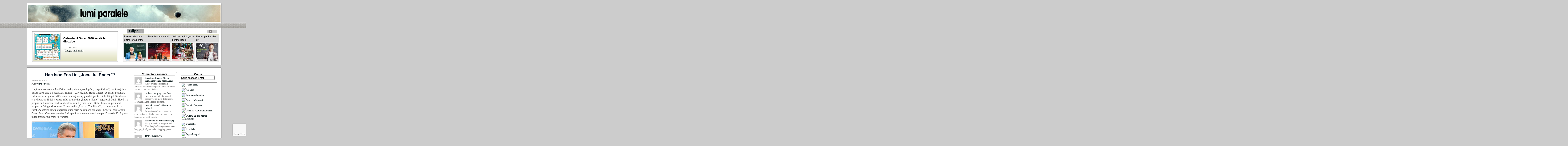

--- FILE ---
content_type: text/html; charset=UTF-8
request_url: https://www.lumiparalele.ro/harrison-ford-in-%E2%80%9Ejocul-lui-ender%E2%80%9D/
body_size: 18157
content:
<!DOCTYPE html PUBLIC "-//W3C//DTD XHTML 1.0 Transitional//EN" "http://www.w3.org/TR/xhtml1/DTD/xhtml1-transitional.dtd">
<html xmlns="http://www.w3.org/1999/xhtml" lang="ro-RO">

<head profile="http://gmpg.org/xfn/11">
<meta http-equiv="Content-Type" content="text/html; charset=UTF-8" />

<meta name="robots" content="index,follow" />
<meta name="description" content="După ce a semnat cu Asa Betterfield (cel care joacă şi &icirc;n &bdquo;Hugo Cabret&rdquo;, dacă n-aţi luat cartea după care s-a scenarizat filmul &nd..." />
<meta name="keywords" content="" />
<title>  Harrison Ford în „Jocul lui Ender”? | Lumi paralele</title>

<link rel="stylesheet" href="https://www.lumiparalele.ro/wp-content/themes/magazine-basic/style.css" type="text/css" media="screen" />
<style type="text/css">
body { width: 1002px; }
#mainwrapper { width: 982px; }
#sidebar { width: 235px; }
#sidebar .side-widget { width: 215px; }
#secondsidebar { width: 200px; }
#secondsidebar .side-widget { width: 180px; }
#leftcontent, #twocol, #threecol, #threecol2, .commentlist { width: 504px; }
#leftcontent img { max-width: 504px; height: auto; }
</style>
	<link rel="pingback" href="https://www.lumiparalele.ro/xmlrpc.php" />
<!--[if IE]>
<link rel="stylesheet" type="text/css" href="https://www.lumiparalele.ro/wp-content/themes/magazine-basic/iestyles.css" />
<![endif]-->
<!--[if lte IE 6]>
<script defer type="text/javascript" src="https://www.lumiparalele.ro/wp-content/themes/magazine-basic/images/pngfix.js"></script>
<![endif]-->

<meta name='robots' content='max-image-preview:large' />
<link rel='dns-prefetch' href='//www.google.com' />
<link rel="alternate" type="application/rss+xml" title="Lumi paralele &raquo; Flux" href="https://www.lumiparalele.ro/feed/" />
<link rel="alternate" type="application/rss+xml" title="Lumi paralele &raquo; Flux comentarii" href="https://www.lumiparalele.ro/comments/feed/" />
<link rel="alternate" type="application/rss+xml" title="Flux comentarii Lumi paralele &raquo; Harrison Ford în „Jocul lui Ender”?" href="https://www.lumiparalele.ro/harrison-ford-in-%e2%80%9ejocul-lui-ender%e2%80%9d/feed/" />
		<!-- This site uses the Google Analytics by MonsterInsights plugin v8.12.1 - Using Analytics tracking - https://www.monsterinsights.com/ -->
							<script
				src="//www.googletagmanager.com/gtag/js?id=UA-26876800-1"  data-cfasync="false" data-wpfc-render="false" type="text/javascript" async></script>
			<script data-cfasync="false" data-wpfc-render="false" type="text/javascript">
				var mi_version = '8.12.1';
				var mi_track_user = true;
				var mi_no_track_reason = '';
				
								var disableStrs = [
															'ga-disable-UA-26876800-1',
									];

				/* Function to detect opted out users */
				function __gtagTrackerIsOptedOut() {
					for (var index = 0; index < disableStrs.length; index++) {
						if (document.cookie.indexOf(disableStrs[index] + '=true') > -1) {
							return true;
						}
					}

					return false;
				}

				/* Disable tracking if the opt-out cookie exists. */
				if (__gtagTrackerIsOptedOut()) {
					for (var index = 0; index < disableStrs.length; index++) {
						window[disableStrs[index]] = true;
					}
				}

				/* Opt-out function */
				function __gtagTrackerOptout() {
					for (var index = 0; index < disableStrs.length; index++) {
						document.cookie = disableStrs[index] + '=true; expires=Thu, 31 Dec 2099 23:59:59 UTC; path=/';
						window[disableStrs[index]] = true;
					}
				}

				if ('undefined' === typeof gaOptout) {
					function gaOptout() {
						__gtagTrackerOptout();
					}
				}
								window.dataLayer = window.dataLayer || [];

				window.MonsterInsightsDualTracker = {
					helpers: {},
					trackers: {},
				};
				if (mi_track_user) {
					function __gtagDataLayer() {
						dataLayer.push(arguments);
					}

					function __gtagTracker(type, name, parameters) {
						if (!parameters) {
							parameters = {};
						}

						if (parameters.send_to) {
							__gtagDataLayer.apply(null, arguments);
							return;
						}

						if (type === 'event') {
							
														parameters.send_to = monsterinsights_frontend.ua;
							__gtagDataLayer(type, name, parameters);
													} else {
							__gtagDataLayer.apply(null, arguments);
						}
					}

					__gtagTracker('js', new Date());
					__gtagTracker('set', {
						'developer_id.dZGIzZG': true,
											});
															__gtagTracker('config', 'UA-26876800-1', {"forceSSL":"true","link_attribution":"true"} );
										window.gtag = __gtagTracker;										(function () {
						/* https://developers.google.com/analytics/devguides/collection/analyticsjs/ */
						/* ga and __gaTracker compatibility shim. */
						var noopfn = function () {
							return null;
						};
						var newtracker = function () {
							return new Tracker();
						};
						var Tracker = function () {
							return null;
						};
						var p = Tracker.prototype;
						p.get = noopfn;
						p.set = noopfn;
						p.send = function () {
							var args = Array.prototype.slice.call(arguments);
							args.unshift('send');
							__gaTracker.apply(null, args);
						};
						var __gaTracker = function () {
							var len = arguments.length;
							if (len === 0) {
								return;
							}
							var f = arguments[len - 1];
							if (typeof f !== 'object' || f === null || typeof f.hitCallback !== 'function') {
								if ('send' === arguments[0]) {
									var hitConverted, hitObject = false, action;
									if ('event' === arguments[1]) {
										if ('undefined' !== typeof arguments[3]) {
											hitObject = {
												'eventAction': arguments[3],
												'eventCategory': arguments[2],
												'eventLabel': arguments[4],
												'value': arguments[5] ? arguments[5] : 1,
											}
										}
									}
									if ('pageview' === arguments[1]) {
										if ('undefined' !== typeof arguments[2]) {
											hitObject = {
												'eventAction': 'page_view',
												'page_path': arguments[2],
											}
										}
									}
									if (typeof arguments[2] === 'object') {
										hitObject = arguments[2];
									}
									if (typeof arguments[5] === 'object') {
										Object.assign(hitObject, arguments[5]);
									}
									if ('undefined' !== typeof arguments[1].hitType) {
										hitObject = arguments[1];
										if ('pageview' === hitObject.hitType) {
											hitObject.eventAction = 'page_view';
										}
									}
									if (hitObject) {
										action = 'timing' === arguments[1].hitType ? 'timing_complete' : hitObject.eventAction;
										hitConverted = mapArgs(hitObject);
										__gtagTracker('event', action, hitConverted);
									}
								}
								return;
							}

							function mapArgs(args) {
								var arg, hit = {};
								var gaMap = {
									'eventCategory': 'event_category',
									'eventAction': 'event_action',
									'eventLabel': 'event_label',
									'eventValue': 'event_value',
									'nonInteraction': 'non_interaction',
									'timingCategory': 'event_category',
									'timingVar': 'name',
									'timingValue': 'value',
									'timingLabel': 'event_label',
									'page': 'page_path',
									'location': 'page_location',
									'title': 'page_title',
								};
								for (arg in args) {
																		if (!(!args.hasOwnProperty(arg) || !gaMap.hasOwnProperty(arg))) {
										hit[gaMap[arg]] = args[arg];
									} else {
										hit[arg] = args[arg];
									}
								}
								return hit;
							}

							try {
								f.hitCallback();
							} catch (ex) {
							}
						};
						__gaTracker.create = newtracker;
						__gaTracker.getByName = newtracker;
						__gaTracker.getAll = function () {
							return [];
						};
						__gaTracker.remove = noopfn;
						__gaTracker.loaded = true;
						window['__gaTracker'] = __gaTracker;
					})();
									} else {
										console.log("");
					(function () {
						function __gtagTracker() {
							return null;
						}

						window['__gtagTracker'] = __gtagTracker;
						window['gtag'] = __gtagTracker;
					})();
									}
			</script>
				<!-- / Google Analytics by MonsterInsights -->
		<script type="text/javascript">
window._wpemojiSettings = {"baseUrl":"https:\/\/s.w.org\/images\/core\/emoji\/14.0.0\/72x72\/","ext":".png","svgUrl":"https:\/\/s.w.org\/images\/core\/emoji\/14.0.0\/svg\/","svgExt":".svg","source":{"concatemoji":"https:\/\/www.lumiparalele.ro\/wp-includes\/js\/wp-emoji-release.min.js?ver=81582bdb254a94e4464424087c6479a8"}};
/*! This file is auto-generated */
!function(e,a,t){var n,r,o,i=a.createElement("canvas"),p=i.getContext&&i.getContext("2d");function s(e,t){var a=String.fromCharCode,e=(p.clearRect(0,0,i.width,i.height),p.fillText(a.apply(this,e),0,0),i.toDataURL());return p.clearRect(0,0,i.width,i.height),p.fillText(a.apply(this,t),0,0),e===i.toDataURL()}function c(e){var t=a.createElement("script");t.src=e,t.defer=t.type="text/javascript",a.getElementsByTagName("head")[0].appendChild(t)}for(o=Array("flag","emoji"),t.supports={everything:!0,everythingExceptFlag:!0},r=0;r<o.length;r++)t.supports[o[r]]=function(e){if(p&&p.fillText)switch(p.textBaseline="top",p.font="600 32px Arial",e){case"flag":return s([127987,65039,8205,9895,65039],[127987,65039,8203,9895,65039])?!1:!s([55356,56826,55356,56819],[55356,56826,8203,55356,56819])&&!s([55356,57332,56128,56423,56128,56418,56128,56421,56128,56430,56128,56423,56128,56447],[55356,57332,8203,56128,56423,8203,56128,56418,8203,56128,56421,8203,56128,56430,8203,56128,56423,8203,56128,56447]);case"emoji":return!s([129777,127995,8205,129778,127999],[129777,127995,8203,129778,127999])}return!1}(o[r]),t.supports.everything=t.supports.everything&&t.supports[o[r]],"flag"!==o[r]&&(t.supports.everythingExceptFlag=t.supports.everythingExceptFlag&&t.supports[o[r]]);t.supports.everythingExceptFlag=t.supports.everythingExceptFlag&&!t.supports.flag,t.DOMReady=!1,t.readyCallback=function(){t.DOMReady=!0},t.supports.everything||(n=function(){t.readyCallback()},a.addEventListener?(a.addEventListener("DOMContentLoaded",n,!1),e.addEventListener("load",n,!1)):(e.attachEvent("onload",n),a.attachEvent("onreadystatechange",function(){"complete"===a.readyState&&t.readyCallback()})),(e=t.source||{}).concatemoji?c(e.concatemoji):e.wpemoji&&e.twemoji&&(c(e.twemoji),c(e.wpemoji)))}(window,document,window._wpemojiSettings);
</script>
<style type="text/css">
img.wp-smiley,
img.emoji {
	display: inline !important;
	border: none !important;
	box-shadow: none !important;
	height: 1em !important;
	width: 1em !important;
	margin: 0 0.07em !important;
	vertical-align: -0.1em !important;
	background: none !important;
	padding: 0 !important;
}
</style>
	<style type="text/css" media="screen">
.al2fb_widget_comments { }
.al2fb_widget_comments li { }
.al2fb_widget_picture { width: 32px; height: 32px; }
.al2fb_widget_name { }
.al2fb_widget_comment { }
.al2fb_widget_date { font-size: smaller; }</style>
<link rel='stylesheet' id='al2fb_style-css' href='https://www.lumiparalele.ro/wp-content/plugins/add-link-to-facebook/add-link-to-facebook.css?ver=81582bdb254a94e4464424087c6479a8' type='text/css' media='all' />
<link rel='stylesheet' id='colorbox-theme2-css' href='https://www.lumiparalele.ro/wp-content/plugins/jquery-colorbox/themes/theme2/colorbox.css?ver=4.6.2' type='text/css' media='screen' />
<link rel='stylesheet' id='cwp-style-css' href='https://www.lumiparalele.ro/wp-content/plugins/comments-widget-plus/assets/css/cwp.css?ver=81582bdb254a94e4464424087c6479a8' type='text/css' media='all' />
<link rel='stylesheet' id='feedreading_style-css' href='https://www.lumiparalele.ro/wp-content/plugins/feed-reading-blogroll/css/feedreading_blogroll.css?ver=1.5.9.2' type='text/css' media='all' />
<link rel='stylesheet' id='advanced-google-recaptcha-style-css' href='https://www.lumiparalele.ro/wp-content/plugins/advanced-google-recaptcha/assets/css/captcha.min.css?ver=1.0.13' type='text/css' media='all' />
<link rel='stylesheet' id='wordpress-popular-posts-css-css' href='https://www.lumiparalele.ro/wp-content/plugins/wordpress-popular-posts/assets/css/wpp.css?ver=5.3.3' type='text/css' media='all' />
<link rel='stylesheet' id='recent-posts-widget-with-thumbnails-public-style-css' href='https://www.lumiparalele.ro/wp-content/plugins/recent-posts-widget-with-thumbnails/public.css?ver=7.0.2' type='text/css' media='all' />
<link rel='stylesheet' id='rps-style-css' href='https://www.lumiparalele.ro/wp-content/plugins/recent-posts-slider/css/style.css?ver=81582bdb254a94e4464424087c6479a8' type='text/css' media='all' />
<script type='text/javascript' src='https://www.lumiparalele.ro/wp-includes/js/jquery/jquery.min.js?ver=3.6.1' id='jquery-core-js'></script>
<script type='text/javascript' src='https://www.lumiparalele.ro/wp-includes/js/jquery/jquery-migrate.min.js?ver=3.3.2' id='jquery-migrate-js'></script>
<script type='text/javascript' src='https://www.lumiparalele.ro/wp-includes/js/swfobject.js?ver=2.2-20120417' id='swfobject-js'></script>
<script type='text/javascript' id='colorbox-js-extra'>
/* <![CDATA[ */
var jQueryColorboxSettingsArray = {"jQueryColorboxVersion":"4.6.2","colorboxInline":"false","colorboxIframe":"false","colorboxGroupId":"","colorboxTitle":"","colorboxWidth":"false","colorboxHeight":"false","colorboxMaxWidth":"false","colorboxMaxHeight":"false","colorboxSlideshow":"false","colorboxSlideshowAuto":"false","colorboxScalePhotos":"true","colorboxPreloading":"true","colorboxOverlayClose":"true","colorboxLoop":"true","colorboxEscKey":"true","colorboxArrowKey":"true","colorboxScrolling":"true","colorboxOpacity":"0.85","colorboxTransition":"elastic","colorboxSpeed":"350","colorboxSlideshowSpeed":"2500","colorboxClose":"inchide","colorboxNext":"urmatorul","colorboxPrevious":"anteriorul","colorboxSlideshowStart":"porneste slideshow","colorboxSlideshowStop":"opreste slideshow","colorboxCurrent":"{current} din {total} imagini","colorboxXhrError":"This content failed to load.","colorboxImgError":"This image failed to load.","colorboxImageMaxWidth":"92%","colorboxImageMaxHeight":"92%","colorboxImageHeight":"false","colorboxImageWidth":"false","colorboxLinkHeight":"false","colorboxLinkWidth":"false","colorboxInitialHeight":"100","colorboxInitialWidth":"300","autoColorboxJavaScript":"true","autoHideFlash":"","autoColorbox":"true","autoColorboxGalleries":"","addZoomOverlay":"","useGoogleJQuery":"","colorboxAddClassToLinks":""};
/* ]]> */
</script>
<script type='text/javascript' src='https://www.lumiparalele.ro/wp-content/plugins/jquery-colorbox/js/jquery.colorbox-min.js?ver=1.4.33' id='colorbox-js'></script>
<script type='text/javascript' src='https://www.lumiparalele.ro/wp-content/plugins/jquery-colorbox/js/jquery-colorbox-wrapper-min.js?ver=4.6.2' id='colorbox-wrapper-js'></script>
<script type='text/javascript' async src='https://www.lumiparalele.ro/wp-content/plugins/burst-statistics/helpers/timeme/timeme.min.js?ver=1.3.2' id='burst-timeme-js'></script>
<script type='text/javascript' id='burst-js-extra'>
/* <![CDATA[ */
var burst = {"url":"https:\/\/www.lumiparalele.ro\/wp-json\/","page_id":"1309","cookie_retention_days":"30","beacon_url":"https:\/\/www.lumiparalele.ro\/burst-statistics-endpoint.php","options":{"beacon_enabled":1,"enable_cookieless_tracking":0,"enable_turbo_mode":0,"do_not_track":0}};
/* ]]> */
</script>
<script type='text/javascript' async src='https://www.lumiparalele.ro/wp-content/plugins/burst-statistics/assets/js/build/burst.min.js?ver=1.3.2' id='burst-js'></script>
<script type='text/javascript' src='https://www.lumiparalele.ro/wp-content/plugins/google-analytics-for-wordpress/assets/js/frontend-gtag.min.js?ver=8.12.1' id='monsterinsights-frontend-script-js'></script>
<script data-cfasync="false" data-wpfc-render="false" type="text/javascript" id='monsterinsights-frontend-script-js-extra'>/* <![CDATA[ */
var monsterinsights_frontend = {"js_events_tracking":"true","download_extensions":"doc,pdf,ppt,zip,xls,docx,pptx,xlsx","inbound_paths":"[{\"path\":\"\\\/go\\\/\",\"label\":\"affiliate\"},{\"path\":\"\\\/recommend\\\/\",\"label\":\"affiliate\"}]","home_url":"https:\/\/www.lumiparalele.ro","hash_tracking":"false","ua":"UA-26876800-1","v4_id":""};/* ]]> */
</script>
<script type='text/javascript' src='https://www.lumiparalele.ro/wp-content/feedreading_blogroll.js?ver=1.5.9.2' id='feedreading_main-js'></script>
<script type='text/javascript' id='advanced-google-recaptcha-custom-js-extra'>
/* <![CDATA[ */
var agrRecaptcha = {"site_key":"6LfOLuAjAAAAAAHWJuVoC7__ee4zg3kxTSjcET_b"};
/* ]]> */
</script>
<script type='text/javascript' src='https://www.lumiparalele.ro/wp-content/plugins/advanced-google-recaptcha/assets/js/captcha.min.js?ver=1.0.13' id='advanced-google-recaptcha-custom-js'></script>
<script type='text/javascript' src='https://www.google.com/recaptcha/api.js?onload=agrV3&#038;render=6LfOLuAjAAAAAAHWJuVoC7__ee4zg3kxTSjcET_b&#038;ver=1.0.13' id='advanced-google-recaptcha-api-js'></script>
<script type='application/json' id='wpp-json'>
{"sampling_active":0,"sampling_rate":100,"ajax_url":"https:\/\/www.lumiparalele.ro\/wp-json\/wordpress-popular-posts\/v1\/popular-posts","ID":1309,"token":"6dad309d9c","lang":0,"debug":0}
</script>
<script type='text/javascript' src='https://www.lumiparalele.ro/wp-content/plugins/wordpress-popular-posts/assets/js/wpp.min.js?ver=5.3.3' id='wpp-js-js'></script>
<script type='text/javascript' src='https://www.lumiparalele.ro/wp-content/plugins/custom-avatars-for-comments/js/comment_avatars.js?ver=0.1.3.0' id='comment_avatars_js-js'></script>
<script type='text/javascript' src='https://www.lumiparalele.ro/wp-content/plugins/flash-gallery/js/addOnLoad.js?ver=1' id='addonload-js'></script>
<link rel="https://api.w.org/" href="https://www.lumiparalele.ro/wp-json/" /><link rel="alternate" type="application/json" href="https://www.lumiparalele.ro/wp-json/wp/v2/posts/1309" /><link rel="canonical" href="https://www.lumiparalele.ro/harrison-ford-in-%e2%80%9ejocul-lui-ender%e2%80%9d/" />
<link rel="alternate" type="application/json+oembed" href="https://www.lumiparalele.ro/wp-json/oembed/1.0/embed?url=https%3A%2F%2Fwww.lumiparalele.ro%2Fharrison-ford-in-%25e2%2580%259ejocul-lui-ender%25e2%2580%259d%2F" />
<link rel="alternate" type="text/xml+oembed" href="https://www.lumiparalele.ro/wp-json/oembed/1.0/embed?url=https%3A%2F%2Fwww.lumiparalele.ro%2Fharrison-ford-in-%25e2%2580%259ejocul-lui-ender%25e2%2580%259d%2F&#038;format=xml" />
<meta property="og:title" content="Harrison Ford în „Jocul lui Ender”?" />
<meta property="og:type" content="article" />
<meta property="og:url" content="https://www.lumiparalele.ro/harrison-ford-in-%e2%80%9ejocul-lui-ender%e2%80%9d/" />
<meta property="og:image" content="https://www.lumiparalele.ro/wp-content/uploads/2011/12/ford-150x150.jpg" />
<meta property="og:site_name" content="Lumi paralele" />
<meta property="og:description" content="După ce a semnat cu Asa Betterfield (cel care joacă şi în „Hugo Cabret”, dacă n-aţi luat cartea după care s-a scenarizat filmul – „Invenţia lui Hugo Cabret” de Brian Selznick, Editura Corint junior, 2007 – nici nu şCiteşte mai mult..." />
<meta property="fb:app_id" content="198029723607054" />
<style type="text/css" media="screen">
/* Begin Gallery Plus CSS */
.gallery {
	margin: auto;
}
.gallery-item {
	float: left;
	margin-top: 10px;
	text-align: center;
/*	width: {$itemwidth}%; */
}
.gallery img {
	border: 3px solid #cfcfcf;
}
.gallery-caption {
	margin-left: 0;
	}
/* End Gallery Plus CSS */
	</style>
<style type="text/css" media="screen">#rps {
   color:#000000;
   font-size:11px;
} 
.post-date{
   color:#A92D20;
   font-size:11px;
   text-align:right;
} </style><style type="text/css" media="screen">/* The Recent Posts Container. */
div.srp-widget-container {
	display : table;
	clear   : both;
        background-position: bottom center;
        background-repeat: repeat-x;
        background-image: url(https://www.lumiparalele.ro/images/rbck.jpg);
}

/* The Widget Title. */
div.srp-widget-container h3.widget-title{
	display       : table-caption;
	margin : 5px;
}

/* Single post entry box. */
div.srp-widget-singlepost {
	padding       : 0px 0px 0px 0px;
	margin        : 0px 4px 0px 4px;
	border-bottom : 0px solid #CCCCCC;
	font-family: Georgia, Serif, Verdana, Arial;
}

/* The thumbnail box. */
div.srp-thumbnail-box {
	float: left;
	display        :table-cell;
	border: solid 2px #CCC;
//        background-color: #f3f3f3;
        padding: 2px;
        -moz-border-radius: 4px;
        -khtml-border-radius: 4px;
        -webkit-border-radius: 4px;
        border-radius: 4px;
        margin: 2px 2px 2px 2px;

}

/* The content stuff box. */
div.srp-content-box {
	display        : table-cell;
	vertical-align : top;
	padding-left: 10px;
}

/* The excerpt. */
p.srp-widget-excerpt {
	margin: 2px;
}

/* Single post title. */
h4.srp-widget-title {
font-family: Verdana, Tahoma, Arial, Georgia;
font-size: 15px;
padding: 0px;
}

/* Single post title link. */
a.srp-widget-title-link {}

/* Thumbnail link. */
a.srp-widget-thmblink {}

/* Thumbnail image. */
img.srp-widget-thmb {}

/* The post date box. */
span.srp-widget-date {
margin-left: 30px;
font-size: 9px;
}

/* Stringbreak link. */
a.srp-widget-stringbreak-link {}

/* Stringbreak link image. */
a.srp-widget-stringbreak-link-image {}

/* Stringbreak. */
span.srp-widget-stringbreak {}
</style><!--[if IE 7]><link rel='stylesheet' id='css-ie-fix' href='https://www.lumiparalele.ro/wp-content/plugins/special-recent-posts/css/css-ie-fix.css' type='text/css' media='all' /> <![endif]--><link rel="stylesheet" href="https://www.lumiparalele.ro/wp-content/plugins/stream-video-player/responsive.css?ver=" type="text/css" media="all" />        <style>
            @-webkit-keyframes bgslide {
                from {
                    background-position-x: 0;
                }
                to {
                    background-position-x: -200%;
                }
            }

            @keyframes bgslide {
                    from {
                        background-position-x: 0;
                    }
                    to {
                        background-position-x: -200%;
                    }
            }

            .wpp-widget-placeholder {
                margin: 0 auto;
                width: 60px;
                height: 3px;
                background: #dd3737;
                background: -webkit-gradient(linear, left top, right top, from(#dd3737), color-stop(10%, #571313), to(#dd3737));
                background: linear-gradient(90deg, #dd3737 0%, #571313 10%, #dd3737 100%);
                background-size: 200% auto;
                border-radius: 3px;
                -webkit-animation: bgslide 1s infinite linear;
                animation: bgslide 1s infinite linear;
            }
        </style>
                <style type="text/css">
            .cwp-li {
                overflow: hidden;
            }

            .cwp-avatar {
                float: left;
                margin-top: .2em;
                margin-right: 1em;
            }

            .cwp-avatar.rounded .avatar {
                border-radius: 50%;
            }

            .cwp-avatar.square .avatar {
                border-radius: 0;
            }

            .cwp-comment-excerpt {
                display: block;
                color: #787878;
            }
        </style>
<link rel="icon" href="https://www.lumiparalele.ro/wp-content/uploads/2022/12/cropped-lumi_paralele_favicon-150x150.jpg" sizes="32x32" />
<link rel="icon" href="https://www.lumiparalele.ro/wp-content/uploads/2022/12/cropped-lumi_paralele_favicon-300x300.jpg" sizes="192x192" />
<link rel="apple-touch-icon" href="https://www.lumiparalele.ro/wp-content/uploads/2022/12/cropped-lumi_paralele_favicon-300x300.jpg" />
<meta name="msapplication-TileImage" content="https://www.lumiparalele.ro/wp-content/uploads/2022/12/cropped-lumi_paralele_favicon-300x300.jpg" />
<link rel="icon" href="" sizes="32x32" />		<style type="text/css" id="wp-custom-css">
			#leftcontent,  #secondsidebar, #sidebar{
position: sticky;
top: 10px;}
		</style>
		
<!-- Google Analytics -->
<script type="text/javascript">

    var _gaq = _gaq || [];
    _gaq.push(['_setAccount', 'UA-26876800-1']);
    _gaq.push(['_trackPageview']);
      
    (function() {
        var ga = document.createElement('script'); ga.type = 'text/javascript'; ga.async = true;
        ga.src = ('https:' == document.location.protocol ? 'https://ssl' : 'http://www') + '.google-analytics.com/ga.js';
        var s = document.getElementsByTagName('script')[0]; s.parentNode.insertBefore(ga, s);
      })();
      
</script>

</head>

<body data-rsssl=1 class="post-template-default single single-post postid-1309 single-format-standard">
<script type="text/javascript">var MenuLinkedBy="AllWebMenus [4]",awmMenuName="meniu",awmBN="868";awmAltUrl="";</script><script charset="UTF-8" src="https://www.lumiparalele.ro/wp-content/plugins/meniu/meniu.js" type="text/javascript"></script><script type="text/javascript">awmBuildMenu();</script>
<!-- begin header -->
<div id="container">
<div id="header">
		    	    	<a href="https://www.lumiparalele.ro/" class="headerimage"><img src="https://www.lumiparalele.ro/wp-content/themes/magazine-basic/images/lumi_paralele_header1.jpg" alt="Lumi paralele" class="aligncenter" /></a>
        <div id="description" class="aligncenter">
            </div>     

    
<div id="stiri">

<table border="0" width="100%" cellspacing="0" cellpadding="0" id="table1" height="175px">
    <tr>
	    <td width="450px" bordercolor="#000000" valign="bottom">

<div id="stiri2">

	<table border="0" width="100%" cellspacing="1" id="table2" bgcolor="#ffffff">
		<tr>
		    <td valign="middle">
	    <div id="srp1.9.2" class="srp-widget-container"><div class="srp-widget-singlepost"><div class="srp-thumbnail-box"><a class="srp-widget-thmblink" href="https://www.lumiparalele.ro/calendarul-oscar-2020-va-sta-la-dipozitie/" title="Calendarul Oscar 2020 vă stă la dipoziţie" ><img alt="Calendarul Oscar 2020 vă stă la dipoziţie" class="srp-widget-thmb" src="https://www.lumiparalele.ro/wp-content/plugins/special-recent-posts/lib/phpimage.php?width=130&height=135&rotation=no&file=/wp-content/uploads/2020/01/calendar-oscar-2020-425x600.jpg" /></a></div><div class="srp-content-box"><h4 class="srp-widget-title"><a class="srp-widget-title-link" href="https://www.lumiparalele.ro/calendarul-oscar-2020-va-sta-la-dipozitie/" title="Calendarul Oscar 2020 vă stă la dipoziţie">Calendarul Oscar 2020 vă stă la dipoziţie</a></h4><span class="srp-widget-date">1.01.2020</span><p class="srp-widget-excerpt"><a class="srp-widget-stringbreak-link" href="https://www.lumiparalele.ro/calendarul-oscar-2020-va-sta-la-dipozitie/" title="Calendarul Oscar 2020 vă stă la dipoziţie" >[Citeşte mai mult]</a></p></div></div></div>		    
		    </td>
		</tr>
	</table></div>
							
	    
	    	    
	    </td>
	    <td width="20px">
		&nbsp;
	    </td>
	    <td valign="top">
	    <div id="stiri">
	       <!--Automatic Image Slider w/ CSS & jQuery with some customization--><script type="text/javascript">
	$j = jQuery.noConflict();
	$j(document).ready(function() {$j("#rps .paging").show();$j("#rps .paging a:first").addClass("active");
	
	$j(".slide").css({"width" : 500});
	$j("#rps .window").css({"width" : 500});
	$j("#rps .window").css({"height" : 150});

	$j("#rps .col").css({"width" : 123});
	$j("#rps .col").css({"height" : 146});
	$j("#rps .col p.post-title span").css({"color" : "#000000"});
	$j("#rps .post-date").css({"top" : 130});
	$j("#rps .post-date").css({"width" : 113});$j("#rps .col p.post-title").css({"background-color" : "#dddddd"});var imageWidth = $j("#rps .window").width();
	//var imageSum = $j("#rps .slider div").size();
	var imageReelWidth = imageWidth * 2;
	
	//Adjust the image reel to its new size
	$j("#rps .slider").css({"width" : imageReelWidth});

	//Paging + Slider Function
	rotate = function(){	
		var triggerID = $active.attr("rel") - 1; //Get number of times to slide
		//alert(triggerID);
		var sliderPosition = triggerID * imageWidth; //Determines the distance the image reel needs to slide

		$j("#rps .paging a").removeClass("active"); 
		$active.addClass("active");
		
		//Slider Animation
		$j("#rps .slider").stop(true,false).animate({ 
			left: -sliderPosition
		}, 500 );
	}; 
	var play;
	//Rotation + Timing Event
	rotateSwitch = function(){		
		play = setInterval(function(){ //Set timer - this will repeat itself every 3 seconds
			$active = $j("#rps .paging a.active").next();
			if ( $active.length === 0) { //If paging reaches the end...
				$active = $j("#rps .paging a:first"); //go back to first
			}
			rotate(); //Trigger the paging and slider function
		}, 50000);
	};
	
	rotateSwitch(); //Run function on launch
	
	//On Hover
	$j("#rps .slider a").hover(function() {
		clearInterval(play); //Stop the rotation
	}, function() {
		rotateSwitch(); //Resume rotation
	});	
	
	//On Click
	$j("#rps .paging a").click(function() {	
		$active = $j(this); //Activate the clicked paging
		//Reset Timer
		clearInterval(play); //Stop the rotation
		rotate(); //Trigger rotation immediately
		rotateSwitch(); // Resume rotation
		return false; //Prevent browser jump to link anchor
	});	
});

</script><div id="rps">
            <div class="window">	
                <div class="slider"><div class="slide"><div class="col"><p class="post-title"><a href="https://www.lumiparalele.ro/premiul-mentor-ultima-luna-pentru-nominalizari/"><span>Premiul Mentor – ultima lună pentru nominalizări</span></a></p><p class="slider-content-img"><a href="https://www.lumiparalele.ro/premiul-mentor-ultima-luna-pentru-nominalizari/"><center><img src="/wp-content/uploads/2019/12/Afis-Mentor-RO-k-424x600-113x96.jpg" /></center></a><div class="post-date">  10.12.2019</div></p></div><div class="col"><p class="post-title"><a href="https://www.lumiparalele.ro/mare-lansare-mare/"><span>Mare lansare mare!</span></a></p><p class="slider-content-img"><a href="https://www.lumiparalele.ro/mare-lansare-mare/"><center><img src="/wp-content/uploads/2019/06/afis-lansare-pavcon-tg-jiu1-424x600-113x96.jpg" /></center></a><div class="post-date">  09.06.2019</div></p></div><div class="col"><p class="post-title"><a href="https://www.lumiparalele.ro/salonul-de-fotografie-pentru-liceeni-oltenia-in-imagini-2019/"><span>Salonul de fotografie pentru liceeni “Oltenia în imagini” 2019</span></a></p><p class="slider-content-img"><a href="https://www.lumiparalele.ro/salonul-de-fotografie-pentru-liceeni-oltenia-in-imagini-2019/"><center><img src="/wp-content/uploads/2019/05/afis-salon-foto-2019-e1672777077437-113x96.jpg" /></center></a><div class="post-date">  09.05.2019</div></p></div><div class="col"><p class="post-title"><a href="https://www.lumiparalele.ro/permis-pentru-viitor-p/"><span>Permis pentru viitor (P)</span></a></p><p class="slider-content-img"><a href="https://www.lumiparalele.ro/permis-pentru-viitor-p/"><center><img src="/wp-content/uploads/2019/01/Permis-pentru-viitor-2018-k-424x600-113x96.jpg" /></center></a><div class="post-date">  07.01.2019</div></p></div><div class="clr"></div>
				</div><div class="slide"><div class="col"><p class="post-title"><a href="https://www.lumiparalele.ro/lansare-de-carte/"><span>Lansare de carte</span></a></p><p class="slider-content-img"><a href="https://www.lumiparalele.ro/lansare-de-carte/"><center><img src="/wp-content/uploads/2018/11/poster-113x96.jpg" /></center></a><div class="post-date">  27.11.2018</div></p></div><div class="col"><p class="post-title"><a href="https://www.lumiparalele.ro/colocviul-mozaicul-2018/"><span>Colocviul Mozaicul 2018</span></a></p><p class="slider-content-img"><a href="https://www.lumiparalele.ro/colocviul-mozaicul-2018/"><center><img src="/wp-content/uploads/2018/11/afis-Colocvii-Mozaicul-2018-e1672777318664-113x96.jpg" /></center></a><div class="post-date">  11.11.2018</div></p></div><div class="col"><p class="post-title"><a href="https://www.lumiparalele.ro/tinerii-sportivi-si-artisti-primesc-sprijin-financiar-prin-programul-mol/"><span>Tinerii sportivi şi artişti primesc sprijin financiar prin Programul MOL</span></a></p><p class="slider-content-img"><a href="https://www.lumiparalele.ro/tinerii-sportivi-si-artisti-primesc-sprijin-financiar-prin-programul-mol/"><center><img src="/wp-content/uploads/2018/06/Afis-Talente-RO-k-113x96.jpg" /></center></a><div class="post-date">  13.06.2018</div></p></div><div class="col"><p class="post-title"><a href="https://www.lumiparalele.ro/s-a-dus-si-bietul-fmurrr/"><span>S-a dus şi bietul F’murrr…</span></a></p><p class="slider-content-img"><a href="https://www.lumiparalele.ro/s-a-dus-si-bietul-fmurrr/"><center><img src="/wp-content/uploads/2018/04/fmurrr_opengraph-113x96.jpg" /></center></a><div class="post-date">  11.04.2018</div></p></div><div class="clr"></div>
				</div>
                </div>
            </div>
            <div class="clipe"><a href="https://www.lumiparalele.ro/?cat=4">Clipe...</a></div>
            <div class="paging"><a href="#" rel="1">1</a><a href="#" rel="2">2</a></div>
        </div><div class="rps-clr"></div>	    </div>
	    </td>
    </tr>
</table>
			








</div>


</div>

<!-- end header -->
</div>
<div id="container">
<div id="mainwrapper">
	<div id="leftcontent">
			<div class="post-1309 post type-post status-publish format-standard has-post-thumbnail hentry category-clipe" id="post-1309">
			<h1>Harrison Ford în „Jocul lui Ender”?</h1>
			<div class="meta">
				<div class="date">2 decembrie 2011</div>                Autor <a href="https://www.lumiparalele.ro/author/viorel/" title="Articole de Viorel Pîrligras" rel="author">Viorel Pîrligras</a> 
			</div>
			<div class="entry">
								 <p>După ce a semnat cu Asa Betterfield (cel care joacă şi în „Hugo Cabret”, dacă n-aţi luat cartea după care s-a scenarizat filmul – „Invenţia lui Hugo Cabret” de Brian Selznick, Editura Corint junior, 2007 – nici nu ştiţi ce-aţi pierdut, pentru că la Târgul Gaudeamus s-a vândut cu 11 lei!) pentru rolul titular din „Ender’s Game”, regizorul Gavin Hood i-a propus lui Harrison Ford rolul colonelului Hyrum Graff. Rolul fusese în prealabil propus lui Viggo Mortensen (Aragorn din „Lord of The Rings”), dar negocierile au eşuat. Adaptarea cinematografică după seria de romane din ciclul Ender al scriitorului Orson Scott Card este prevăzută să apară pe ecranele americane pe 15 martie 2013 şi s-ar putea transforma chiar în franciză.</p>
<p style="text-align: center;"><a href="https://www.lumiparalele.ro/wp-content/uploads/2011/12/ford.jpg"><img decoding="async" class="aligncenter size-full wp-image-1310 colorbox-1309" title="ford" src="https://www.lumiparalele.ro/wp-content/uploads/2011/12/ford.jpg" alt="ford" width="450" height="180" srcset="https://www.lumiparalele.ro/wp-content/uploads/2011/12/ford.jpg 450w, https://www.lumiparalele.ro/wp-content/uploads/2011/12/ford-300x120.jpg 300w" sizes="(max-width: 450px) 100vw, 450px" /></a></p>
<div id="attachment_1318" style="width: 510px" class="wp-caption aligncenter"><a href="https://www.lumiparalele.ro/wp-content/uploads/2011/12/EG_-_BS_003_018.jpg"><img aria-describedby="caption-attachment-1318" decoding="async" loading="lazy" class="size-full wp-image-1318   colorbox-1309" title="ender" src="https://www.lumiparalele.ro/wp-content/uploads/2011/12/EG_-_BS_003_018.jpg" alt="ender" width="500" height="777" srcset="https://www.lumiparalele.ro/wp-content/uploads/2011/12/EG_-_BS_003_018.jpg 800w, https://www.lumiparalele.ro/wp-content/uploads/2011/12/EG_-_BS_003_018-193x300.jpg 193w, https://www.lumiparalele.ro/wp-content/uploads/2011/12/EG_-_BS_003_018-768x1193.jpg 768w, https://www.lumiparalele.ro/wp-content/uploads/2011/12/EG_-_BS_003_018-386x600.jpg 386w" sizes="(max-width: 500px) 100vw, 500px" /></a><p id="caption-attachment-1318" class="wp-caption-text">Christopher Yost - script/ Pasqual Ferry - art (Marvel)</p></div>
<div id="attachment_1319" style="width: 510px" class="wp-caption aligncenter"><a href="https://www.lumiparalele.ro/wp-content/uploads/2011/12/EG_-_BS_003_019.jpg"><img aria-describedby="caption-attachment-1319" decoding="async" loading="lazy" class="size-full wp-image-1319   colorbox-1309" title="Celebrul sistem de luptă al lui Ender" src="https://www.lumiparalele.ro/wp-content/uploads/2011/12/EG_-_BS_003_019.jpg" alt="Celebrul sistem de luptă al lui Ender" width="500" height="781" srcset="https://www.lumiparalele.ro/wp-content/uploads/2011/12/EG_-_BS_003_019.jpg 800w, https://www.lumiparalele.ro/wp-content/uploads/2011/12/EG_-_BS_003_019-192x300.jpg 192w, https://www.lumiparalele.ro/wp-content/uploads/2011/12/EG_-_BS_003_019-768x1199.jpg 768w, https://www.lumiparalele.ro/wp-content/uploads/2011/12/EG_-_BS_003_019-384x600.jpg 384w" sizes="(max-width: 500px) 100vw, 500px" /></a><p id="caption-attachment-1319" class="wp-caption-text">Celebrul sistem de luptă al lui Ender</p></div>
<div class="al2fb_like_button"><div id="fb-root"></div><script src="https://connect.facebook.net/ro_RO/all.js#appId=198029723607054&amp;xfbml=1" type="text/javascript"></script><fb:like href="https://www.lumiparalele.ro/harrison-ford-in-%e2%80%9ejocul-lui-ender%e2%80%9d/" layout="standard" show_faces="true" width="100" action="like" font="arial" colorscheme="light" ref="AL2FB"></fb:like></div>				            </div>
  				</div>
        
				<div id="comments">


			<h3 id="comments-title">
8 comentarii la "<em>Harrison Ford în „Jocul lui Ender”?</em>"            </h3>


			<ol class="commentlist">
					<li class="comment even thread-even depth-1" id="li-comment-495">
	<div id="comment-495">
        <div class="comment-avatar">
        	<img alt='' src='https://secure.gravatar.com/avatar/52fc52ec507c9da38c8c8c36eacd8683?s=40&#038;d=mm&#038;r=g' srcset='https://secure.gravatar.com/avatar/52fc52ec507c9da38c8c8c36eacd8683?s=80&#038;d=mm&#038;r=g 2x' class='avatar avatar-40 photo' height='40' width='40' loading='lazy' decoding='async'/>        </div>     
        <div class="comment-author">
        	Anna on 2 decembrie 2011 at 18:18        </div>
        <div class="comment-text">
	                	<p>Probabil ca pentru col. Graff era nevoie de o figura cu&#8230;cumsecadenie ascunsa, de aici Viggo Mortensen sau, poate chiar mai bine, Harrison Ford. Asa Butterfield e ok si el ca figura, ce mai, plus prezenta anterioara pe generice de filme  SF sau F.  Acuma stau si ma intreb : daca ecranizarea va merge mai departe&#8230; o sa avem ca Andrew Wiggin- Vorbitorul in numele mortilor pe cine, pe cine ? Hai s-aud&#8230; Eu una, mai c-as pune pariu pe Keanu Rives&#8230; 😀</p>
        </div>
        <!--        <div class="reply">
        	        </div> -->
        	</div>
</li><!-- #comment-## -->
	<li class="comment odd alt thread-odd thread-alt depth-1" id="li-comment-497">
	<div id="comment-497">
        <div class="comment-avatar">
        	<img alt='' src='https://secure.gravatar.com/avatar/5708eb897070d1bc7066ac26f064b026?s=40&#038;d=mm&#038;r=g' srcset='https://secure.gravatar.com/avatar/5708eb897070d1bc7066ac26f064b026?s=80&#038;d=mm&#038;r=g 2x' class='avatar avatar-40 photo' height='40' width='40' loading='lazy' decoding='async'/>        </div>     
        <div class="comment-author">
        	<a href='http://www.webcomics.ro' rel='external nofollow ugc' class='url'>Alin</a> on 2 decembrie 2011 at 22:31        </div>
        <div class="comment-text">
	                	<p>Despre asta știți? <a href="http://en.wikipedia.org/wiki/Ender%27s_Game_(comics)" rel="nofollow ugc">http://en.wikipedia.org/wiki/Ender%27s_Game_(comics)</a></p>
        </div>
        <!--        <div class="reply">
        	        </div> -->
        	</div>
</li><!-- #comment-## -->
	<li class="comment byuser comment-author-viorel bypostauthor even thread-even depth-1" id="li-comment-498">
	<div id="comment-498">
        <div class="comment-avatar">
        	<img alt='' src='https://secure.gravatar.com/avatar/447b5c4bb776b01f1fd4825ed1eeaee5?s=40&#038;d=mm&#038;r=g' srcset='https://secure.gravatar.com/avatar/447b5c4bb776b01f1fd4825ed1eeaee5?s=80&#038;d=mm&#038;r=g 2x' class='avatar avatar-40 photo' height='40' width='40' loading='lazy' decoding='async'/>        </div>     
        <div class="comment-author">
        	Viorel Pîrligras on 2 decembrie 2011 at 22:53        </div>
        <div class="comment-text">
	                	<p>@Alin<br />
Nu numai că ştiu, dar întâmplător am multe numere din serie. Chiar am vrut să ilustrez această ştire cu o exemplificare BD.</p>
        </div>
        <!--        <div class="reply">
        	        </div> -->
        	</div>
</li><!-- #comment-## -->
	<li class="comment odd alt thread-odd thread-alt depth-1" id="li-comment-499">
	<div id="comment-499">
        <div class="comment-avatar">
        	<img alt='' src='https://secure.gravatar.com/avatar/40666b9e901732d187ef8d103821848d?s=40&#038;d=mm&#038;r=g' srcset='https://secure.gravatar.com/avatar/40666b9e901732d187ef8d103821848d?s=80&#038;d=mm&#038;r=g 2x' class='avatar avatar-40 photo' height='40' width='40' loading='lazy' decoding='async'/>        </div>     
        <div class="comment-author">
        	Băne on 3 decembrie 2011 at 10:28        </div>
        <div class="comment-text">
	                	<p>Suna atat de yummi &#8230; 😀 Abia astept.</p>
        </div>
        <!--        <div class="reply">
        	        </div> -->
        	</div>
</li><!-- #comment-## -->
	<li class="comment byuser comment-author-viorel bypostauthor even thread-even depth-1" id="li-comment-500">
	<div id="comment-500">
        <div class="comment-avatar">
        	<img alt='' src='https://secure.gravatar.com/avatar/447b5c4bb776b01f1fd4825ed1eeaee5?s=40&#038;d=mm&#038;r=g' srcset='https://secure.gravatar.com/avatar/447b5c4bb776b01f1fd4825ed1eeaee5?s=80&#038;d=mm&#038;r=g 2x' class='avatar avatar-40 photo' height='40' width='40' loading='lazy' decoding='async'/>        </div>     
        <div class="comment-author">
        	Viorel Pîrligras on 3 decembrie 2011 at 10:37        </div>
        <div class="comment-text">
	                	<p>Om vedea ce va ieşi şi din asta. Nu&#8217;ş de ce, dar parcă mi-e teamă că va arăta ca &#8222;Starship Troopers&#8221;. Eu mă mir că s-au căznit atât să ecranizeze seria. Aşa cum mă mir că n-au făcut-o încă cu &#8222;Războiul bătrânilor&#8221; a lui Scalzi. De obicei, filmele de război, chiar şi spaţial, sunt foarte prizate.</p>
        </div>
        <!--        <div class="reply">
        	        </div> -->
        	</div>
</li><!-- #comment-## -->
	<li class="comment odd alt thread-odd thread-alt depth-1" id="li-comment-501">
	<div id="comment-501">
        <div class="comment-avatar">
        	<img alt='' src='https://secure.gravatar.com/avatar/b35be70b0c7ca3debe27bcdf3ac1dccf?s=40&#038;d=mm&#038;r=g' srcset='https://secure.gravatar.com/avatar/b35be70b0c7ca3debe27bcdf3ac1dccf?s=80&#038;d=mm&#038;r=g 2x' class='avatar avatar-40 photo' height='40' width='40' loading='lazy' decoding='async'/>        </div>     
        <div class="comment-author">
        	Băne on 3 decembrie 2011 at 10:47        </div>
        <div class="comment-text">
	                	<p>Corect. Sau Total Recall.</p>
        </div>
        <!--        <div class="reply">
        	        </div> -->
        	</div>
</li><!-- #comment-## -->
	<li class="comment even thread-even depth-1" id="li-comment-521">
	<div id="comment-521">
        <div class="comment-avatar">
        	<img alt='' src='https://secure.gravatar.com/avatar/40666b9e901732d187ef8d103821848d?s=40&#038;d=mm&#038;r=g' srcset='https://secure.gravatar.com/avatar/40666b9e901732d187ef8d103821848d?s=80&#038;d=mm&#038;r=g 2x' class='avatar avatar-40 photo' height='40' width='40' loading='lazy' decoding='async'/>        </div>     
        <div class="comment-author">
        	Băne on 6 decembrie 2011 at 22:19        </div>
        <div class="comment-text">
	                	<p>Ce zici de asta:<br />
<a href="http://www.imdb.com/title/tt1446714/" rel="nofollow ugc">http://www.imdb.com/title/tt1446714/</a> ?<br />
H R Giger, din nou.</p>
        </div>
        <!--        <div class="reply">
        	        </div> -->
        	</div>
</li><!-- #comment-## -->
	<li class="comment odd alt thread-odd thread-alt depth-1" id="li-comment-523">
	<div id="comment-523">
        <div class="comment-avatar">
        	<img alt='' src='https://secure.gravatar.com/avatar/40666b9e901732d187ef8d103821848d?s=40&#038;d=mm&#038;r=g' srcset='https://secure.gravatar.com/avatar/40666b9e901732d187ef8d103821848d?s=80&#038;d=mm&#038;r=g 2x' class='avatar avatar-40 photo' height='40' width='40' loading='lazy' decoding='async'/>        </div>     
        <div class="comment-author">
        	Băne on 10 decembrie 2011 at 23:56        </div>
        <div class="comment-text">
	                	<p><a href="http://www.rosamovie.blogspot.com/p/see-rosa.html" rel="nofollow">see-rosa.html</a></p>
        </div>
        <!--        <div class="reply">
        	        </div> -->
        	</div>
</li><!-- #comment-## -->
			</ol>



	<div id="respond" class="comment-respond">
		<h3 id="reply-title" class="comment-reply-title">Lasă un răspuns</h3><form action="https://www.lumiparalele.ro/wp-comments-post.php" method="post" id="commentform" class="comment-form"><p class="comment-notes"><span id="email-notes">Adresa ta de email nu va fi publicată.</span> <span class="required-field-message">Câmpurile obligatorii sunt marcate cu <span class="required">*</span></span></p><p class="comment-form-comment"><textarea id="comment" name="comment" cols="45" rows="8" aria-required="true"></textarea></p><p class="comment-form-author"><label for="author">Nume <span class="required">*</span></label> <input id="author" name="author" type="text" value="" size="30" maxlength="245" autocomplete="name" required="required" /></p>
<p class="comment-form-email"><label for="email">Email <span class="required">*</span></label> <input id="email" name="email" type="text" value="" size="30" maxlength="100" aria-describedby="email-notes" autocomplete="email" required="required" /></p>
<p class="comment-form-url"><label for="url">Site web</label> <input id="url" name="url" type="text" value="" size="30" maxlength="200" autocomplete="url" /></p>
<p class="comment-form-cookies-consent"><input id="wp-comment-cookies-consent" name="wp-comment-cookies-consent" type="checkbox" value="yes" /> <label for="wp-comment-cookies-consent">Salvează-mi numele, emailul și site-ul web în acest navigator pentru data viitoare când o să comentez.</label></p>
<p><br />	<input type="hidden" name="cptch_result" value="rfw=" />
	şase - <input type="text" name="cptch_number" value="" maxlength="1" size="1" style="width:20px;margin-bottom:0;display:inline;" /> = 5</p><input type="hidden" name="g-recaptcha-response" class="g-recaptcha-response"><p class="form-submit"><input name="submit" type="submit" id="submit" class="submit" value="Publică comentariul" /> <input type='hidden' name='comment_post_ID' value='1309' id='comment_post_ID' />
<input type='hidden' name='comment_parent' id='comment_parent' value='0' />
</p></form>	</div><!-- #respond -->
	
</div><!-- #comments -->
		</div>
    <!-- begin sidebar -->
		<div id="sidebar">
				<div class="side-widget"><h2>Comentarii recente</h2><ul class="cwp-ul "><li class="recentcomments cwp-li"><a class="comment-link cwp-comment-link" href="https://www.lumiparalele.ro/premiul-mentor-ultima-luna-pentru-nominalizari/#comment-1462"><span class="comment-avatar cwp-avatar square"><img alt='' src='https://secure.gravatar.com/avatar/29b696e83057cdf4562e4012122501bc?s=36&#038;d=mm&#038;r=g' srcset='https://secure.gravatar.com/avatar/29b696e83057cdf4562e4012122501bc?s=72&#038;d=mm&#038;r=g 2x' class='avatar avatar-36 photo' height='36' width='36' loading='lazy' decoding='async'/></span></a><span class="cwp-comment-title"><span class="comment-author-link cwp-author-link"><a href='https://escorte365.com/' rel='external nofollow ugc' class='url'>Escorte</a></span> <span class="cwp-on-text">on</span> <a class="comment-link cwp-comment-link" href="https://www.lumiparalele.ro/premiul-mentor-ultima-luna-pentru-nominalizari/#comment-1462">Premiul Mentor – ultima lună pentru nominalizări</a></span><span class="comment-excerpt cwp-comment-excerpt">Acest premiu reprezinta o initiativa extraordinara pentru a recunoaste si a aprecia munca si dedicar&hellip;</span></li><li class="recentcomments cwp-li"><a class="comment-link cwp-comment-link" href="https://www.lumiparalele.ro/dina/#comment-1461"><span class="comment-avatar cwp-avatar square"><img alt='' src='https://secure.gravatar.com/avatar/35fde77ab7582da27ef6bc0a7b7e812e?s=36&#038;d=mm&#038;r=g' srcset='https://secure.gravatar.com/avatar/35fde77ab7582da27ef6bc0a7b7e812e?s=72&#038;d=mm&#038;r=g 2x' class='avatar avatar-36 photo' height='36' width='36' loading='lazy' decoding='async'/></span></a><span class="cwp-comment-title"><span class="comment-author-link cwp-author-link"><a href='https://intelicard.ro/products/1-card-recenzii-google' rel='external nofollow ugc' class='url'>card recenzii google</a></span> <span class="cwp-on-text">on</span> <a class="comment-link cwp-comment-link" href="https://www.lumiparalele.ro/dina/#comment-1461">Dina</a></span><span class="comment-excerpt cwp-comment-excerpt">Sunt profund intristat sa aud despre vestea trista de la finalul acestui an. Dina a fost o prietena&hellip;</span></li><li class="recentcomments cwp-li"><a class="comment-link cwp-comment-link" href="https://www.lumiparalele.ro/o-calatorie-cu-balonul/#comment-1460"><span class="comment-avatar cwp-avatar square"><img alt='' src='https://secure.gravatar.com/avatar/ac621816c8ed5fa6f8156aaff7a65125?s=36&#038;d=mm&#038;r=g' srcset='https://secure.gravatar.com/avatar/ac621816c8ed5fa6f8156aaff7a65125?s=72&#038;d=mm&#038;r=g 2x' class='avatar avatar-36 photo' height='36' width='36' loading='lazy' decoding='async'/></span></a><span class="cwp-comment-title"><span class="comment-author-link cwp-author-link"><a href='https://trustlink.ro/' rel='external nofollow ugc' class='url'>trustlink.ro</a></span> <span class="cwp-on-text">on</span> <a class="comment-link cwp-comment-link" href="https://www.lumiparalele.ro/o-calatorie-cu-balonul/#comment-1460">O călătorie cu balonul</a></span><span class="comment-excerpt cwp-comment-excerpt">In weekend-ul trecut am avut o experienta incredibila, m-am plimbat cu un balon cu aer cald, ca si S&hellip;</span></li><li class="recentcomments cwp-li"><a class="comment-link cwp-comment-link" href="https://www.lumiparalele.ro/romconisme-3/#comment-1459"><span class="comment-avatar cwp-avatar square"><img alt='' src='https://secure.gravatar.com/avatar/e3690c8da53562dbcbc3ac966d1a4ab5?s=36&#038;d=mm&#038;r=g' srcset='https://secure.gravatar.com/avatar/e3690c8da53562dbcbc3ac966d1a4ab5?s=72&#038;d=mm&#038;r=g 2x' class='avatar avatar-36 photo' height='36' width='36' loading='lazy' decoding='async'/></span></a><span class="cwp-comment-title"><span class="comment-author-link cwp-author-link"><a href='https://harmonexa.top' rel='external nofollow ugc' class='url'>ecommerce</a></span> <span class="cwp-on-text">on</span> <a class="comment-link cwp-comment-link" href="https://www.lumiparalele.ro/romconisme-3/#comment-1459">Romconisme (3)</a></span><span class="comment-excerpt cwp-comment-excerpt">Wow, marvelous blog format! How lengthy have you ever been blogging for? you make blogging glance ea&hellip;</span></li><li class="recentcomments cwp-li"><a class="comment-link cwp-comment-link" href="https://www.lumiparalele.ro/vp-retrospectiva-2019-iii/#comment-1458"><span class="comment-avatar cwp-avatar square"><img alt='' src='https://secure.gravatar.com/avatar/13c4fb9b3ac3fc61c11e42cbc1d5923d?s=36&#038;d=mm&#038;r=g' srcset='https://secure.gravatar.com/avatar/13c4fb9b3ac3fc61c11e42cbc1d5923d?s=72&#038;d=mm&#038;r=g 2x' class='avatar avatar-36 photo' height='36' width='36' loading='lazy' decoding='async'/></span></a><span class="cwp-comment-title"><span class="comment-author-link cwp-author-link"><a href='https://cardrecenzii.ro/' rel='external nofollow ugc' class='url'>cardrecenzii</a></span> <span class="cwp-on-text">on</span> <a class="comment-link cwp-comment-link" href="https://www.lumiparalele.ro/vp-retrospectiva-2019-iii/#comment-1458">VP – retrospectiva 2019 (III)</a></span><span class="comment-excerpt cwp-comment-excerpt">Asa cum am promis si la prima mea participare la Festivalul balcanic al tinerilor creatori de benzi&hellip;</span></li><li class="recentcomments cwp-li"><a class="comment-link cwp-comment-link" href="https://www.lumiparalele.ro/o-calatorie-cu-balonul/#comment-1457"><span class="comment-avatar cwp-avatar square"><img alt='' src='https://secure.gravatar.com/avatar/eacdab9e98bfab3c242fbed3858cb708?s=36&#038;d=mm&#038;r=g' srcset='https://secure.gravatar.com/avatar/eacdab9e98bfab3c242fbed3858cb708?s=72&#038;d=mm&#038;r=g 2x' class='avatar avatar-36 photo' height='36' width='36' loading='lazy' decoding='async'/></span></a><span class="cwp-comment-title"><span class="comment-author-link cwp-author-link"><a href='https://cardrecenziigoogle.ro/' rel='external nofollow ugc' class='url'>cardrecenziigoogle.ro</a></span> <span class="cwp-on-text">on</span> <a class="comment-link cwp-comment-link" href="https://www.lumiparalele.ro/o-calatorie-cu-balonul/#comment-1457">O călătorie cu balonul</a></span><span class="comment-excerpt cwp-comment-excerpt">Felicitari pentru curajul si aventura traita, Mihaela! Mi-a incantat sufletul sa citesc despre exper&hellip;</span></li><li class="recentcomments cwp-li"><a class="comment-link cwp-comment-link" href="https://www.lumiparalele.ro/dina/#comment-1456"><span class="comment-avatar cwp-avatar square"><img alt='' src='https://secure.gravatar.com/avatar/2b2e48907fc2e544635bec961d1e8eec?s=36&#038;d=mm&#038;r=g' srcset='https://secure.gravatar.com/avatar/2b2e48907fc2e544635bec961d1e8eec?s=72&#038;d=mm&#038;r=g 2x' class='avatar avatar-36 photo' height='36' width='36' loading='lazy' decoding='async'/></span></a><span class="cwp-comment-title"><span class="comment-author-link cwp-author-link"><a href='https://www.emag.ro/card-nfc-pentru-recenzii-google-g-01/pd/DX5997YBM/' rel='external nofollow ugc' class='url'>card nfc google</a></span> <span class="cwp-on-text">on</span> <a class="comment-link cwp-comment-link" href="https://www.lumiparalele.ro/dina/#comment-1456">Dina</a></span><span class="comment-excerpt cwp-comment-excerpt">Este cu adevarat trist sa auzi de plecarea unei persoane dragi din aceasta lume, iar vestea despre D&hellip;</span></li></ul><!-- Generated by https://wordpress.org/plugins/comments-widget-plus/ --></div>
<div class="side-widget">
<h2>Cele mai comentate</h2>            <div class="wpp-widget-placeholder" data-widget-id="wpp-3"></div>
            
</div>
<iframe scrolling="no" frameborder="0" width="235" height="475" src="https://www.facebook.com/connect/connect.php?id=201866603218262&amp;connections=20&amp;stream=false&amp;header=false&amp;locale="></iframe><div class="side-widget"><!-- Matomo -->
<script>
  var _paq = window._paq = window._paq || [];
  /* tracker methods like "setCustomDimension" should be called before "trackPageView" */
  _paq.push(['trackPageView']);
  _paq.push(['enableLinkTracking']);
  (function() {
    var u="https://matomo.0n.ro/";
    _paq.push(['setTrackerUrl', u+'matomo.php']);
    _paq.push(['setSiteId', '4']);
    var d=document, g=d.createElement('script'), s=d.getElementsByTagName('script')[0];
    g.async=true; g.src=u+'matomo.js'; s.parentNode.insertBefore(g,s);
  })();
</script>
<!-- End Matomo Code -->

<center><div>
    <a href="https://matomo.0n.ro/index.php?module=CoreHome&action=index&date=today&period=day&idSite=4#?period=day&date=today&category=Dashboard_Dashboard&subcategory=1" target="_blank"><img class="" title="Analiză trafic web" src="https://matomo.0n.ro/img/Matomo-stats.png" alt="" width="92"></a>
</div></center></div>		</div>
<!-- end sidebar --><!-- begin second sidebar -->
		<div id="secondsidebar">
				<div class="side-widget"><h2>Caută</h2><form method="get" id="searchform" action="https://www.lumiparalele.ro/">
<div>
<input type="text" class="search_input" value="Scrie &#351;i apas&#259; Enter" name="s" id="s" onfocus="if (this.value == 'Scrie &#351;i apas&#259; Enter') {this.value = '';}" onblur="if (this.value == '') {this.value = 'Scrie &#351;i apas&#259; Enter';}" />
<input type="hidden" id="searchsubmit" />
</div>
</form>
</div><div class="side-widget"><ul id="feedreading_blogroll_" class="feedreading_blogroll_bookmarklist">
<li class="feedreading_bookmark"
	id="feedreading_bookmark_33"><img src="https://www.google.com/s2/favicons?domain=graphite-illustrator.blogspot.com" class="icon16px"
	width="16" height="16" alt="Icon" />&nbsp;<a  id="feedreading_anchor_33"
	href="http://graphite-illustrator.blogspot.com" title="Adrian Barbu"
		target="_blank" 	rel="external " class="feedreading_anchor ">Adrian Barbu</a><div id="feedreading_info_33"
	class="lastPublicationDate" style="display: block">
<p class="frbl_last_posttitle"><a href="#"
	id="frbl_last_posttitle_33"
		target="_blank" ></a></p>
<abbr title="last change"
	id="feedreading_previewtoggle_33"></abbr></div>
<div style="display: none;" class="preview_wrap"
	id="feedreading_preview_wrap_33">
<p><small>Close preview</small></p>
<div id="feedreading_preview_33">Loading...</div>
</div>
	</li>
	<li class="feedreading_bookmark"
	id="feedreading_bookmark_12"><img src="https://www.google.com/s2/favicons?domain=ahbd.syndicart.net" class="icon16px"
	width="16" height="16" alt="Icon" />&nbsp;<a  id="feedreading_anchor_12"
	href="http://ahbd.syndicart.net/index.html" title="AH BD!"
		target="_blank" 	rel="external " class="feedreading_anchor ">AH BD!</a><div id="feedreading_info_12"
	class="lastPublicationDate" style="display: block">
<p class="frbl_last_posttitle"><a href="#"
	id="frbl_last_posttitle_12"
		target="_blank" ></a></p>
<abbr title="last change"
	id="feedreading_previewtoggle_12"></abbr></div>
<div style="display: none;" class="preview_wrap"
	id="feedreading_preview_wrap_12">
<p><small>Close preview</small></p>
<div id="feedreading_preview_12">Loading...</div>
</div>
	</li>
	<li class="feedreading_bookmark"
	id="feedreading_bookmark_39"><img src="https://www.google.com/s2/favicons?domain=caricaturi-dum-dum.blogspot.com" class="icon16px"
	width="16" height="16" alt="Icon" />&nbsp;<a  id="feedreading_anchor_39"
	href="http://caricaturi-dum-dum.blogspot.com/" title="Caricaturi-dum-dum"
		target="_blank" 	rel="external " class="feedreading_anchor ">Caricaturi-dum-dum</a><div id="feedreading_info_39"
	class="lastPublicationDate" style="display: block">
<p class="frbl_last_posttitle"><a href="#"
	id="frbl_last_posttitle_39"
		target="_blank" ></a></p>
<abbr title="last change"
	id="feedreading_previewtoggle_39"></abbr></div>
<div style="display: none;" class="preview_wrap"
	id="feedreading_preview_wrap_39">
<p><small>Close preview</small></p>
<div id="feedreading_preview_39">Loading...</div>
</div>
	</li>
	<li class="feedreading_bookmark"
	id="feedreading_bookmark_36"><img src="https://www.google.com/s2/favicons?domain=www.casacumesteceni.ro" class="icon16px"
	width="16" height="16" alt="Icon" />&nbsp;<a  id="feedreading_anchor_36"
	href="http://www.casacumesteceni.ro" title="Casa cu Mesteceni"
		target="_blank" 	rel="external " class="feedreading_anchor ">Casa cu Mesteceni</a><div id="feedreading_info_36"
	class="lastPublicationDate" style="display: block">
<p class="frbl_last_posttitle"><a href="#"
	id="frbl_last_posttitle_36"
		target="_blank" ></a></p>
<abbr title="last change"
	id="feedreading_previewtoggle_36"></abbr></div>
<div style="display: none;" class="preview_wrap"
	id="feedreading_preview_wrap_36">
<p><small>Close preview</small></p>
<div id="feedreading_preview_36">Loading...</div>
</div>
	</li>
	<li class="feedreading_bookmark"
	id="feedreading_bookmark_28"><img src="https://www.google.com/s2/favicons?domain=cosmindragoste.blogspot.com" class="icon16px"
	width="16" height="16" alt="Icon" />&nbsp;<a  id="feedreading_anchor_28"
	href="http://cosmindragoste.blogspot.com" title="Cosmin Dragoste"
		target="_blank" 	rel="external " class="feedreading_anchor ">Cosmin Dragoste</a><div id="feedreading_info_28"
	class="lastPublicationDate" style="display: block">
<p class="frbl_last_posttitle"><a href="#"
	id="frbl_last_posttitle_28"
		target="_blank" ></a></p>
<abbr title="last change"
	id="feedreading_previewtoggle_28"></abbr></div>
<div style="display: none;" class="preview_wrap"
	id="feedreading_preview_wrap_28">
<p><small>Close preview</small></p>
<div id="feedreading_preview_28">Loading...</div>
</div>
	</li>
	<li class="feedreading_bookmark"
	id="feedreading_bookmark_51"><img src="https://www.google.com/s2/favicons?domain=www.cvlpress.ro" class="icon16px"
	width="16" height="16" alt="Icon" />&nbsp;<a  id="feedreading_anchor_51"
	href="http://www.cvlpress.ro" title="Cotidian - Cuvântul Libertăţii"
		target="_blank" 	rel="external " class="feedreading_anchor ">Cotidian - Cuvântul Libertăţii</a><div id="feedreading_info_51"
	class="lastPublicationDate" style="display: block">
<p class="frbl_last_posttitle"><a href="#"
	id="frbl_last_posttitle_51"
		target="_blank" ></a></p>
<abbr title="last change"
	id="feedreading_previewtoggle_51"></abbr></div>
<div style="display: none;" class="preview_wrap"
	id="feedreading_preview_wrap_51">
<p><small>Close preview</small></p>
<div id="feedreading_preview_51">Loading...</div>
</div>
	</li>
	<li class="feedreading_bookmark"
	id="feedreading_bookmark_14"><img src="https://www.google.com/s2/favicons?domain=culturalsflearnings.blogspot.com" class="icon16px"
	width="16" height="16" alt="Icon" />&nbsp;<a  id="feedreading_anchor_14"
	href="http://culturalsflearnings.blogspot.com" title="Cultural SF and Movie Learnings"
		target="_blank" 	rel="external " class="feedreading_anchor ">Cultural SF and Movie Learnings</a><div id="feedreading_info_14"
	class="lastPublicationDate" style="display: block">
<p class="frbl_last_posttitle"><a href="#"
	id="frbl_last_posttitle_14"
		target="_blank" ></a></p>
<abbr title="last change"
	id="feedreading_previewtoggle_14"></abbr></div>
<div style="display: none;" class="preview_wrap"
	id="feedreading_preview_wrap_14">
<p><small>Close preview</small></p>
<div id="feedreading_preview_14">Loading...</div>
</div>
	</li>
	<li class="feedreading_bookmark"
	id="feedreading_bookmark_20"><img src="https://www.google.com/s2/favicons?domain=dandobos.ro" class="icon16px"
	width="16" height="16" alt="Icon" />&nbsp;<a  id="feedreading_anchor_20"
	href="http://dandobos.ro" title="Dan Doboş"
		target="_blank" 	rel="external " class="feedreading_anchor ">Dan Doboş</a><div id="feedreading_info_20"
	class="lastPublicationDate" style="display: block">
<p class="frbl_last_posttitle"><a href="#"
	id="frbl_last_posttitle_20"
		target="_blank" ></a></p>
<abbr title="last change"
	id="feedreading_previewtoggle_20"></abbr></div>
<div style="display: none;" class="preview_wrap"
	id="feedreading_preview_wrap_20">
<p><small>Close preview</small></p>
<div id="feedreading_preview_20">Loading...</div>
</div>
	</li>
	<li class="feedreading_bookmark"
	id="feedreading_bookmark_24"><img src="https://www.google.com/s2/favicons?domain=delaskela.net" class="icon16px"
	width="16" height="16" alt="Icon" />&nbsp;<a  id="feedreading_anchor_24"
	href="http://delaskela.net" title="Delaskela"
		target="_blank" 	rel="external " class="feedreading_anchor ">Delaskela</a><div id="feedreading_info_24"
	class="lastPublicationDate" style="display: block">
<p class="frbl_last_posttitle"><a href="#"
	id="frbl_last_posttitle_24"
		target="_blank" ></a></p>
<abbr title="last change"
	id="feedreading_previewtoggle_24"></abbr></div>
<div style="display: none;" class="preview_wrap"
	id="feedreading_preview_wrap_24">
<p><small>Close preview</small></p>
<div id="feedreading_preview_24">Loading...</div>
</div>
	</li>
	<li class="feedreading_bookmark"
	id="feedreading_bookmark_45"><img src="https://www.google.com/s2/favicons?domain=lenghel.net" class="icon16px"
	width="16" height="16" alt="Icon" />&nbsp;<a  id="feedreading_anchor_45"
	href="http://lenghel.net" title="Eugen Lenghel"
		target="_blank" 	rel="external " class="feedreading_anchor ">Eugen Lenghel</a><div id="feedreading_info_45"
	class="lastPublicationDate" style="display: block">
<p class="frbl_last_posttitle"><a href="#"
	id="frbl_last_posttitle_45"
		target="_blank" ></a></p>
<abbr title="last change"
	id="feedreading_previewtoggle_45"></abbr></div>
<div style="display: none;" class="preview_wrap"
	id="feedreading_preview_wrap_45">
<p><small>Close preview</small></p>
<div id="feedreading_preview_45">Loading...</div>
</div>
	</li>
	<li class="feedreading_bookmark"
	id="feedreading_bookmark_27"><img src="https://www.google.com/s2/favicons?domain=flagrantedelicto.wordpress.com" class="icon16px"
	width="16" height="16" alt="Icon" />&nbsp;<a  id="feedreading_anchor_27"
	href="http://flagrantedelicto.wordpress.com" title="flagrante delicto"
		target="_blank" 	rel="external " class="feedreading_anchor ">flagrante delicto</a><div id="feedreading_info_27"
	class="lastPublicationDate" style="display: block">
<p class="frbl_last_posttitle"><a href="#"
	id="frbl_last_posttitle_27"
		target="_blank" ></a></p>
<abbr title="last change"
	id="feedreading_previewtoggle_27"></abbr></div>
<div style="display: none;" class="preview_wrap"
	id="feedreading_preview_wrap_27">
<p><small>Close preview</small></p>
<div id="feedreading_preview_27">Loading...</div>
</div>
	</li>
	<li class="feedreading_bookmark"
	id="feedreading_bookmark_42"><img src="https://www.google.com/s2/favicons?domain=www.mondotexte.0n.ro" class="icon16px"
	width="16" height="16" alt="Icon" />&nbsp;<a  id="feedreading_anchor_42"
	href="http://www.mondotexte.0n.ro/" title="George Popescu / MondoTexte"
		target="_blank" 	rel="external " class="feedreading_anchor ">George Popescu / MondoTexte</a><div id="feedreading_info_42"
	class="lastPublicationDate" style="display: block">
<p class="frbl_last_posttitle"><a href="#"
	id="frbl_last_posttitle_42"
		target="_blank" ></a></p>
<abbr title="last change"
	id="feedreading_previewtoggle_42"></abbr></div>
<div style="display: none;" class="preview_wrap"
	id="feedreading_preview_wrap_42">
<p><small>Close preview</small></p>
<div id="feedreading_preview_42">Loading...</div>
</div>
	</li>
	<li class="feedreading_bookmark"
	id="feedreading_bookmark_10"><img src="https://www.google.com/s2/favicons?domain=www.helionsf.ro" class="icon16px"
	width="16" height="16" alt="Icon" />&nbsp;<a  id="feedreading_anchor_10"
	href="http://www.helionsf.ro" title="HELION"
		target="_blank" 	rel="external " class="feedreading_anchor ">HELION</a><div id="feedreading_info_10"
	class="lastPublicationDate" style="display: block">
<p class="frbl_last_posttitle"><a href="#"
	id="frbl_last_posttitle_10"
		target="_blank" ></a></p>
<abbr title="last change"
	id="feedreading_previewtoggle_10"></abbr></div>
<div style="display: none;" class="preview_wrap"
	id="feedreading_preview_wrap_10">
<p><small>Close preview</small></p>
<div id="feedreading_preview_10">Loading...</div>
</div>
	</li>
	<li class="feedreading_bookmark"
	id="feedreading_bookmark_16"><img src="https://www.google.com/s2/favicons?domain=ileanasurducan.blogspot.com" class="icon16px"
	width="16" height="16" alt="Icon" />&nbsp;<a  id="feedreading_anchor_16"
	href="http://ileanasurducan.blogspot.com" title="Ileana Surducan"
		target="_blank" 	rel="external " class="feedreading_anchor ">Ileana Surducan</a><div id="feedreading_info_16"
	class="lastPublicationDate" style="display: block">
<p class="frbl_last_posttitle"><a href="#"
	id="frbl_last_posttitle_16"
		target="_blank" ></a></p>
<abbr title="last change"
	id="feedreading_previewtoggle_16"></abbr></div>
<div style="display: none;" class="preview_wrap"
	id="feedreading_preview_wrap_16">
<p><small>Close preview</small></p>
<div id="feedreading_preview_16">Loading...</div>
</div>
	</li>
	<li class="feedreading_bookmark"
	id="feedreading_bookmark_35"><img src="https://www.google.com/s2/favicons?domain=www.indiscret.ro" class="icon16px"
	width="16" height="16" alt="Icon" />&nbsp;<a  id="feedreading_anchor_35"
	href="http://www.indiscret.ro/" title="INDISCRET"
		target="_blank" 	rel="external " class="feedreading_anchor ">INDISCRET</a><div id="feedreading_info_35"
	class="lastPublicationDate" style="display: block">
<p class="frbl_last_posttitle"><a href="#"
	id="frbl_last_posttitle_35"
		target="_blank" ></a></p>
<abbr title="last change"
	id="feedreading_previewtoggle_35"></abbr></div>
<div style="display: none;" class="preview_wrap"
	id="feedreading_preview_wrap_35">
<p><small>Close preview</small></p>
<div id="feedreading_preview_35">Loading...</div>
</div>
	</li>
	<li class="feedreading_bookmark"
	id="feedreading_bookmark_17"><img src="https://www.google.com/s2/favicons?domain=blog.ziaruldeiasi.ro" class="icon16px"
	width="16" height="16" alt="Icon" />&nbsp;<a  id="feedreading_anchor_17"
	href="http://blog.ziaruldeiasi.ro/jup" title="Jup caricaturist la ziar"
		target="_blank" 	rel="external " class="feedreading_anchor ">Jup caricaturist la ziar</a><div id="feedreading_info_17"
	class="lastPublicationDate" style="display: block">
<p class="frbl_last_posttitle"><a href="#"
	id="frbl_last_posttitle_17"
		target="_blank" ></a></p>
<abbr title="last change"
	id="feedreading_previewtoggle_17"></abbr></div>
<div style="display: none;" class="preview_wrap"
	id="feedreading_preview_wrap_17">
<p><small>Close preview</small></p>
<div id="feedreading_preview_17">Loading...</div>
</div>
	</li>
	<li class="feedreading_bookmark"
	id="feedreading_bookmark_26"><img src="https://www.google.com/s2/favicons?domain=carmensima.ro" class="icon16px"
	width="16" height="16" alt="Icon" />&nbsp;<a  id="feedreading_anchor_26"
	href="http://carmensima.ro" title="LonelyTree"
		target="_blank" 	rel="external " class="feedreading_anchor ">LonelyTree</a><div id="feedreading_info_26"
	class="lastPublicationDate" style="display: block">
<p class="frbl_last_posttitle"><a href="#"
	id="frbl_last_posttitle_26"
		target="_blank" ></a></p>
<abbr title="last change"
	id="feedreading_previewtoggle_26"></abbr></div>
<div style="display: none;" class="preview_wrap"
	id="feedreading_preview_wrap_26">
<p><small>Close preview</small></p>
<div id="feedreading_preview_26">Loading...</div>
</div>
	</li>
	<li class="feedreading_bookmark"
	id="feedreading_bookmark_23"><img src="https://www.google.com/s2/favicons?domain=mariancoman.com" class="icon16px"
	width="16" height="16" alt="Icon" />&nbsp;<a  id="feedreading_anchor_23"
	href="http://mariancoman.com" title="Marian Coman"
		target="_blank" 	rel="external " class="feedreading_anchor ">Marian Coman</a><div id="feedreading_info_23"
	class="lastPublicationDate" style="display: block">
<p class="frbl_last_posttitle"><a href="#"
	id="frbl_last_posttitle_23"
		target="_blank" ></a></p>
<abbr title="last change"
	id="feedreading_previewtoggle_23"></abbr></div>
<div style="display: none;" class="preview_wrap"
	id="feedreading_preview_wrap_23">
<p><small>Close preview</small></p>
<div id="feedreading_preview_23">Loading...</div>
</div>
	</li>
	<li class="feedreading_bookmark"
	id="feedreading_bookmark_41"><img src="https://www.google.com/s2/favicons?domain=mariantruta.ro" class="icon16px"
	width="16" height="16" alt="Icon" />&nbsp;<a  id="feedreading_anchor_41"
	href="http://mariantruta.ro/" title="Marian Truţă redivivus"
		target="_blank" 	rel="external " class="feedreading_anchor ">Marian Truţă redivivus</a><div id="feedreading_info_41"
	class="lastPublicationDate" style="display: block">
<p class="frbl_last_posttitle"><a href="#"
	id="frbl_last_posttitle_41"
		target="_blank" ></a></p>
<abbr title="last change"
	id="feedreading_previewtoggle_41"></abbr></div>
<div style="display: none;" class="preview_wrap"
	id="feedreading_preview_wrap_41">
<p><small>Close preview</small></p>
<div id="feedreading_preview_41">Loading...</div>
</div>
	</li>
	<li class="feedreading_bookmark"
	id="feedreading_bookmark_32"><img src="https://www.google.com/s2/favicons?domain=mihaiene.blogspot.com" class="icon16px"
	width="16" height="16" alt="Icon" />&nbsp;<a  id="feedreading_anchor_32"
	href="http://mihaiene.blogspot.com" title="Mihai Ene"
		target="_blank" 	rel="external " class="feedreading_anchor ">Mihai Ene</a><div id="feedreading_info_32"
	class="lastPublicationDate" style="display: block">
<p class="frbl_last_posttitle"><a href="#"
	id="frbl_last_posttitle_32"
		target="_blank" ></a></p>
<abbr title="last change"
	id="feedreading_previewtoggle_32"></abbr></div>
<div style="display: none;" class="preview_wrap"
	id="feedreading_preview_wrap_32">
<p><small>Close preview</small></p>
<div id="feedreading_preview_32">Loading...</div>
</div>
	</li>
	<li class="feedreading_bookmark"
	id="feedreading_bookmark_13"><img src="https://www.google.com/s2/favicons?domain=arapu.fr" class="icon16px"
	width="16" height="16" alt="Icon" />&nbsp;<a  id="feedreading_anchor_13"
	href="http://arapu.fr" title="Mircea Arapu"
		target="_blank" 	rel="external " class="feedreading_anchor ">Mircea Arapu</a><div id="feedreading_info_13"
	class="lastPublicationDate" style="display: block">
<p class="frbl_last_posttitle"><a href="#"
	id="frbl_last_posttitle_13"
		target="_blank" ></a></p>
<abbr title="last change"
	id="feedreading_previewtoggle_13"></abbr></div>
<div style="display: none;" class="preview_wrap"
	id="feedreading_preview_wrap_13">
<p><small>Close preview</small></p>
<div id="feedreading_preview_13">Loading...</div>
</div>
	</li>
	<li class="feedreading_bookmark"
	id="feedreading_bookmark_49"><img src="https://www.google.com/s2/favicons?domain=www.mo.0n.ro" class="icon16px"
	width="16" height="16" alt="Icon" />&nbsp;<a  id="feedreading_anchor_49"
	href="http://www.mo.0n.ro/" title="Monitorul Oficial"
		target="_blank" 	rel="external contact" class="feedreading_anchor ">Monitorul Oficial</a><div id="feedreading_info_49"
	class="lastPublicationDate" style="display: block">
<p class="frbl_last_posttitle"><a href="#"
	id="frbl_last_posttitle_49"
		target="_blank" ></a></p>
<abbr title="last change"
	id="feedreading_previewtoggle_49"></abbr></div>
<div style="display: none;" class="preview_wrap"
	id="feedreading_preview_wrap_49">
<p><small>Close preview</small></p>
<div id="feedreading_preview_49">Loading...</div>
</div>
	</li>
	<li class="feedreading_bookmark"
	id="feedreading_bookmark_22"><img src="https://www.google.com/s2/favicons?domain=moshulsf.wordpress.com" class="icon16px"
	width="16" height="16" alt="Icon" />&nbsp;<a  id="feedreading_anchor_22"
	href="http://moshulsf.wordpress.com" title="Moşu Ghidoveanu"
		target="_blank" 	rel="external " class="feedreading_anchor ">Moşu Ghidoveanu</a><div id="feedreading_info_22"
	class="lastPublicationDate" style="display: block">
<p class="frbl_last_posttitle"><a href="#"
	id="frbl_last_posttitle_22"
		target="_blank" ></a></p>
<abbr title="last change"
	id="feedreading_previewtoggle_22"></abbr></div>
<div style="display: none;" class="preview_wrap"
	id="feedreading_preview_wrap_22">
<p><small>Close preview</small></p>
<div id="feedreading_preview_22">Loading...</div>
</div>
	</li>
	<li class="feedreading_bookmark"
	id="feedreading_bookmark_8"><img src="https://www.google.com/s2/favicons?domain=revistanautilus.ro" class="icon16px"
	width="16" height="16" alt="Icon" />&nbsp;<a  id="feedreading_anchor_8"
	href="http://revistanautilus.ro" title="NAUTILUS"
		target="_blank" 	rel="external " class="feedreading_anchor ">NAUTILUS</a><div id="feedreading_info_8"
	class="lastPublicationDate" style="display: block">
<p class="frbl_last_posttitle"><a href="#"
	id="frbl_last_posttitle_8"
		target="_blank" ></a></p>
<abbr title="last change"
	id="feedreading_previewtoggle_8"></abbr></div>
<div style="display: none;" class="preview_wrap"
	id="feedreading_preview_wrap_8">
<p><small>Close preview</small></p>
<div id="feedreading_preview_8">Loading...</div>
</div>
	</li>
	<li class="feedreading_bookmark"
	id="feedreading_bookmark_40"><img src="https://www.google.com/s2/favicons?domain=oliviucraznic.wordpress.com" class="icon16px"
	width="16" height="16" alt="Icon" />&nbsp;<a  id="feedreading_anchor_40"
	href="http://oliviucraznic.wordpress.com/" title="Oliviu Crâznic"
		target="_blank" 	rel="external " class="feedreading_anchor ">Oliviu Crâznic</a><div id="feedreading_info_40"
	class="lastPublicationDate" style="display: block">
<p class="frbl_last_posttitle"><a href="#"
	id="frbl_last_posttitle_40"
		target="_blank" ></a></p>
<abbr title="last change"
	id="feedreading_previewtoggle_40"></abbr></div>
<div style="display: none;" class="preview_wrap"
	id="feedreading_preview_wrap_40">
<p><small>Close preview</small></p>
<div id="feedreading_preview_40">Loading...</div>
</div>
	</li>
	<li class="feedreading_bookmark"
	id="feedreading_bookmark_19"><img src="https://www.google.com/s2/favicons?domain=www.penelope-jolicoeur.com" class="icon16px"
	width="16" height="16" alt="Icon" />&nbsp;<a  id="feedreading_anchor_19"
	href="http://www.penelope-jolicoeur.com" title="Pénélope Bagieu"
		target="_blank" 	rel="external " class="feedreading_anchor ">Pénélope Bagieu</a><div id="feedreading_info_19"
	class="lastPublicationDate" style="display: block">
<p class="frbl_last_posttitle"><a href="#"
	id="frbl_last_posttitle_19"
		target="_blank" ></a></p>
<abbr title="last change"
	id="feedreading_previewtoggle_19"></abbr></div>
<div style="display: none;" class="preview_wrap"
	id="feedreading_preview_wrap_19">
<p><small>Close preview</small></p>
<div id="feedreading_preview_19">Loading...</div>
</div>
	</li>
	<li class="feedreading_bookmark"
	id="feedreading_bookmark_50"><img src="https://www.google.com/s2/favicons?domain=www.ponturidespre.ro" class="icon16px"
	width="16" height="16" alt="Icon" />&nbsp;<a  id="feedreading_anchor_50"
	href="http://www.ponturidespre.ro/" title="Ponturi Despre"
		target="_blank" 	rel="external " class="feedreading_anchor ">Ponturi Despre</a><div id="feedreading_info_50"
	class="lastPublicationDate" style="display: block">
<p class="frbl_last_posttitle"><a href="#"
	id="frbl_last_posttitle_50"
		target="_blank" ></a></p>
<abbr title="last change"
	id="feedreading_previewtoggle_50"></abbr></div>
<div style="display: none;" class="preview_wrap"
	id="feedreading_preview_wrap_50">
<p><small>Close preview</small></p>
<div id="feedreading_preview_50">Loading...</div>
</div>
	</li>
	<li class="feedreading_bookmark"
	id="feedreading_bookmark_11"><img src="https://www.google.com/s2/favicons?domain=www.salonbd.ro" class="icon16px"
	width="16" height="16" alt="Icon" />&nbsp;<a  id="feedreading_anchor_11"
	href="http://www.salonbd.ro" title="Salon BD"
		target="_blank" 	rel="external " class="feedreading_anchor ">Salon BD</a><div id="feedreading_info_11"
	class="lastPublicationDate" style="display: block">
<p class="frbl_last_posttitle"><a href="#"
	id="frbl_last_posttitle_11"
		target="_blank" ></a></p>
<abbr title="last change"
	id="feedreading_previewtoggle_11"></abbr></div>
<div style="display: none;" class="preview_wrap"
	id="feedreading_preview_wrap_11">
<p><small>Close preview</small></p>
<div id="feedreading_preview_11">Loading...</div>
</div>
	</li>
	<li class="feedreading_bookmark"
	id="feedreading_bookmark_25"><img src="https://www.google.com/s2/favicons?domain=tkpiks.blogspot.com" class="icon16px"
	width="16" height="16" alt="Icon" />&nbsp;<a  id="feedreading_anchor_25"
	href="http://tkpiks.blogspot.com" title="Spoitoru"
		target="_blank" 	rel="external " class="feedreading_anchor ">Spoitoru</a><div id="feedreading_info_25"
	class="lastPublicationDate" style="display: block">
<p class="frbl_last_posttitle"><a href="#"
	id="frbl_last_posttitle_25"
		target="_blank" ></a></p>
<abbr title="last change"
	id="feedreading_previewtoggle_25"></abbr></div>
<div style="display: none;" class="preview_wrap"
	id="feedreading_preview_wrap_25">
<p><small>Close preview</small></p>
<div id="feedreading_preview_25">Loading...</div>
</div>
	</li>
	<li class="feedreading_bookmark"
	id="feedreading_bookmark_9"><img src="https://www.google.com/s2/favicons?domain=www.srsff.ro" class="icon16px"
	width="16" height="16" alt="Icon" />&nbsp;<a  id="feedreading_anchor_9"
	href="http://www.srsff.ro" title="SRSFF"
		target="_blank" 	rel="external " class="feedreading_anchor ">SRSFF</a><div id="feedreading_info_9"
	class="lastPublicationDate" style="display: block">
<p class="frbl_last_posttitle"><a href="#"
	id="frbl_last_posttitle_9"
		target="_blank" ></a></p>
<abbr title="last change"
	id="feedreading_previewtoggle_9"></abbr></div>
<div style="display: none;" class="preview_wrap"
	id="feedreading_preview_wrap_9">
<p><small>Close preview</small></p>
<div id="feedreading_preview_9">Loading...</div>
</div>
	</li>
	<li class="feedreading_bookmark"
	id="feedreading_bookmark_21"><img src="https://www.google.com/s2/favicons?domain=tesatorul.blogspot.com" class="icon16px"
	width="16" height="16" alt="Icon" />&nbsp;<a  id="feedreading_anchor_21"
	href="http://tesatorul.blogspot.com" title="Ţesătorul"
		target="_blank" 	rel="external " class="feedreading_anchor ">Ţesătorul</a><div id="feedreading_info_21"
	class="lastPublicationDate" style="display: block">
<p class="frbl_last_posttitle"><a href="#"
	id="frbl_last_posttitle_21"
		target="_blank" ></a></p>
<abbr title="last change"
	id="feedreading_previewtoggle_21"></abbr></div>
<div style="display: none;" class="preview_wrap"
	id="feedreading_preview_wrap_21">
<p><small>Close preview</small></p>
<div id="feedreading_preview_21">Loading...</div>
</div>
	</li>
	<li class="feedreading_bookmark"
	id="feedreading_bookmark_48"><img src="https://www.google.com/s2/favicons?domain=petrisure.wordpress.com" class="icon16px"
	width="16" height="16" alt="Icon" />&nbsp;<a  id="feedreading_anchor_48"
	href="http://petrisure.wordpress.com/" title="Un Petrişor (Militaru)"
		target="_blank" 	rel="external " class="feedreading_anchor ">Un Petrişor (Militaru)</a><div id="feedreading_info_48"
	class="lastPublicationDate" style="display: block">
<p class="frbl_last_posttitle"><a href="#"
	id="frbl_last_posttitle_48"
		target="_blank" ></a></p>
<abbr title="last change"
	id="feedreading_previewtoggle_48"></abbr></div>
<div style="display: none;" class="preview_wrap"
	id="feedreading_preview_wrap_48">
<p><small>Close preview</small></p>
<div id="feedreading_preview_48">Loading...</div>
</div>
	</li>
	<li class="feedreading_bookmark"
	id="feedreading_bookmark_37"><img src="https://www.google.com/s2/favicons?domain=uglybadbear.wordpress.com" class="icon16px"
	width="16" height="16" alt="Icon" />&nbsp;<a  id="feedreading_anchor_37"
	href="http://uglybadbear.wordpress.com/" title="Ursu din nord"
		target="_blank" 	rel="external " class="feedreading_anchor ">Ursu din nord</a><div id="feedreading_info_37"
	class="lastPublicationDate" style="display: block">
<p class="frbl_last_posttitle"><a href="#"
	id="frbl_last_posttitle_37"
		target="_blank" ></a></p>
<abbr title="last change"
	id="feedreading_previewtoggle_37"></abbr></div>
<div style="display: none;" class="preview_wrap"
	id="feedreading_preview_wrap_37">
<p><small>Close preview</small></p>
<div id="feedreading_preview_37">Loading...</div>
</div>
	</li>
	<li class="feedreading_bookmark"
	id="feedreading_bookmark_38"><img src="https://www.google.com/s2/favicons?domain=myvirtualia.blogspot.com" class="icon16px"
	width="16" height="16" alt="Icon" />&nbsp;<a  id="feedreading_anchor_38"
	href="http://myvirtualia.blogspot.com/" title="Virtuala Annă"
		target="_blank" 	rel="external " class="feedreading_anchor ">Virtuala Annă</a><div id="feedreading_info_38"
	class="lastPublicationDate" style="display: block">
<p class="frbl_last_posttitle"><a href="#"
	id="frbl_last_posttitle_38"
		target="_blank" ></a></p>
<abbr title="last change"
	id="feedreading_previewtoggle_38"></abbr></div>
<div style="display: none;" class="preview_wrap"
	id="feedreading_preview_wrap_38">
<p><small>Close preview</small></p>
<div id="feedreading_preview_38">Loading...</div>
</div>
	</li>
	<li class="feedreading_bookmark"
	id="feedreading_bookmark_47"><img src="https://www.google.com/s2/favicons?domain=www.webcomics.ro" class="icon16px"
	width="16" height="16" alt="Icon" />&nbsp;<a  id="feedreading_anchor_47"
	href="http://www.webcomics.ro/" title="webcomics"
		target="_blank" 	rel="external " class="feedreading_anchor ">webcomics</a><div id="feedreading_info_47"
	class="lastPublicationDate" style="display: block">
<p class="frbl_last_posttitle"><a href="#"
	id="frbl_last_posttitle_47"
		target="_blank" ></a></p>
<abbr title="last change"
	id="feedreading_previewtoggle_47"></abbr></div>
<div style="display: none;" class="preview_wrap"
	id="feedreading_preview_wrap_47">
<p><small>Close preview</small></p>
<div id="feedreading_preview_47">Loading...</div>
</div>
	</li>
	</ul>

</div>  		</div>
<!-- end second sidebar --></div>
<!-- begin footer -->
<div id="footer">
    Copyright &copy; 2026 <a href="https://www.lumiparalele.ro">Lumi paralele</a>. All Rights Reserved.<br />
<!--    <span class="red">Magazine Basic</span> theme designed by <a href="http://themes.bavotasan.com"><span class="red">Themes by bavotasan.com</span></a>.<br /> -->

<!-- StaTS code -->
<div align="center">
<a href="http://stats.0n.ro/index.php?module=CoreHome&action=index&date=today&period=day&idSite=8" target="_blank"><img class="" title="Analiz&#259; trafic web" src="https://www.itrom.ro/stats.jpg" alt="" width="88"></a>
</div>
<script type="text/javascript">
var pkBaseURL = (("https:" == document.location.protocol) ? "https://stats.0n.ro/" : "http://stats.0n.ro/");
document.write(unescape("%3Cscript src='" + pkBaseURL + "piwik.js' type='text/javascript'%3E%3C/script%3E"));
</script><script type="text/javascript">
try {
var piwikTracker = Piwik.getTracker(pkBaseURL + "piwik.php", 8);
piwikTracker.trackPageView();
piwikTracker.enableLinkTracking();
} catch( err ) {}
</script><noscript><p><img src="https://stats.0n.ro/piwik.php?idsite=8" style="border:0" alt="" /></p></noscript>
<!-- End StaTS Tracking Code -->


    Powered by  <a href="http://www.itrom.ro">ITrom</a>
</div>

</div>
<div align="center">

<!--/Start async trafic.ro/
<script type="text/javascript" id="trfc_trafic_script">
//<![CDATA[
t_rid = 'lumiparalele-ro';
(function(){ t_js_dw_time=new Date().getTime();
t_js_load_src=((document.location.protocol == 'http:')?'http://storage.':'https://secure.')+'trafic.ro/js/trafic.js?tk='+(Math.pow(10,16)*Math.random())+'&t_rid='+t_rid;
if (document.createElement && document.getElementsByTagName && document.insertBefore) {
t_as_js_en=true;var sn = document.createElement('script');sn.type = 'text/javascript';sn.async = true; sn.src = t_js_load_src;
var psn = document.getElementsByTagName('script')[0];psn.parentNode.insertBefore(sn, psn); } else {
document.write(unescape('%3Cscri' + 'pt type="text/javascript" '+'src="'+t_js_load_src+';"%3E%3C/sc' + 'ript%3E')); }})();
//]]>
</script>
<noscript><p><a href="http://stat.trafic.ro/stat/lumiparalele-ro"><img alt="lumiparalele.ro" src="https://log.trafic.ro/cgi-bin/pl.dll?rid=lumiparalele-ro" /></a> <a href="http://www.trafic.ro">trafic.ro</a></p></noscript>
/End async trafic.ro/-->
<br>
<!-- Site Meter 
<script type="text/javascript" src="https://s12.sitemeter.com/js/counter.js?site=s12lumiparalele">
</script>
<noscript>
<a href="http://s12.sitemeter.com/stats.asp?site=s12lumiparalele" target="_top">
<img src="https://s12.sitemeter.com/meter.asp?site=s12lumiparalele" alt="Site Meter" border="0"/></a>
</noscript>
Copyright (c)2009 Site Meter -->


</div>

    
<script type="text/javascript" src="https://www.lumiparalele.ro/wp-content/themes/magazine-basic/js/effects.js"></script> 
<script type="text/javascript">
/* <![CDATA[ */
jQuery(function(){
	jQuery("ul.sf-menu").supersubs({ 
		minWidth:    12,
		maxWidth:    27,
		extraWidth:  1
	}).superfish({ 
		delay:       100,
		speed:       250 
	});	});
/* ]]> */
</script>
<!-- Magazine Basic theme designed by Themes by bavotasan.com - http://themes.bavotasan.com -->
<!--  Powered by ITrom -->

</body>
</html>

--- FILE ---
content_type: text/html; charset=utf-8
request_url: https://stats.0n.ro/piwik.php?action_name=Harrison%20Ford%20%C3%AEn%20%E2%80%9EJocul%20lui%20Ender%E2%80%9D%3F%20%7C%20Lumi%20paralele&idsite=8&rec=1&r=222647&h=13&m=50&s=55&url=https%3A%2F%2Fwww.lumiparalele.ro%2Fharrison-ford-in-%E2%80%9Ejocul-lui-ender%E2%80%9D%2F&_id=&_idn=1&send_image=0&_refts=0&cookie=1&res=1280x720&pv_id=Q9ja0C&pf_net=1340&pf_srv=491&pf_tfr=2&uadata=%7B%7D
body_size: 1120
content:
Debug enabled - Input parameters: &lt;br/&gt;array (
  &#039;action_name&#039; =&gt; &#039;Harrison Ford în „Jocul lui Ender”? | Lumi paralele&#039;,
  &#039;idsite&#039; =&gt; &#039;8&#039;,
  &#039;rec&#039; =&gt; &#039;1&#039;,
  &#039;r&#039; =&gt; &#039;222647&#039;,
  &#039;h&#039; =&gt; &#039;13&#039;,
  &#039;m&#039; =&gt; &#039;50&#039;,
  &#039;s&#039; =&gt; &#039;55&#039;,
  &#039;url&#039; =&gt; &#039;https://www.lumiparalele.ro/harrison-ford-in-„jocul-lui-ender”/&#039;,
  &#039;_id&#039; =&gt; &#039;&#039;,
  &#039;_idn&#039; =&gt; &#039;1&#039;,
  &#039;send_image&#039; =&gt; &#039;0&#039;,
  &#039;_refts&#039; =&gt; &#039;0&#039;,
  &#039;cookie&#039; =&gt; &#039;1&#039;,
  &#039;res&#039; =&gt; &#039;1280x720&#039;,
  &#039;pv_id&#039; =&gt; &#039;Q9ja0C&#039;,
  &#039;pf_net&#039; =&gt; &#039;1340&#039;,
  &#039;pf_srv&#039; =&gt; &#039;491&#039;,
  &#039;pf_tfr&#039; =&gt; &#039;2&#039;,
  &#039;uadata&#039; =&gt; &#039;{}&#039;,
)<br />
Loading plugins: { Provider,Goals,DoNotTrack,UserCountry }<br />
Current datetime: 2026-01-21 13:50:55<br />
&lt;b&gt;SQLSTATE[42000]: Syntax error or access violation: 1115 Unknown character set: &#039;utf8_general_ci&#039;&lt;/b&gt;<br />
<!DOCTYPE html PUBLIC "-//W3C//DTD XHTML 1.0 Transitional//EN"
   "http://www.w3.org/TR/xhtml1/DTD/xhtml1-transitional.dtd">
<html>
<head>
	<title>Piwik &rsaquo; Error</title>
	<meta http-equiv="Content-Type" content="text/html; charset=utf-8" />
	<link rel="shortcut icon" href="plugins/CoreHome/templates/images/favicon.ico" />
	<link rel="stylesheet" type="text/css" href="themes/default/simple_structure.css" />
</head>
<body id="simple">
<div id="contentsimple">
	<div id="title"><img title='Stats by ITrom' alt="StaTS by ITrom" src='themes/default/images/logo-header.png' style='margin-left:10px' /><span id="subh1"> # <a href='http://stats.0n.ro/'>Web Analytics</a></span></div>
<p>Error while connecting to the Piwik database - please check your credentials in config/config.ini.php file</p><font color="#888888">Backtrace:<br /><pre>#0 /home/adigh/web/stats.0n.ro/public_html/core/Tracker.php(230): Piwik_Tracker::connectDatabaseIfNotConnected()
#1 /home/adigh/web/stats.0n.ro/public_html/piwik.php(81): Piwik_Tracker->main()
#2 {main}</pre></font></div>
</body>
</html>


--- FILE ---
content_type: text/html; charset=utf-8
request_url: https://www.google.com/recaptcha/api2/anchor?ar=1&k=6LfOLuAjAAAAAAHWJuVoC7__ee4zg3kxTSjcET_b&co=aHR0cHM6Ly93d3cubHVtaXBhcmFsZWxlLnJvOjQ0Mw..&hl=en&v=PoyoqOPhxBO7pBk68S4YbpHZ&size=invisible&anchor-ms=20000&execute-ms=30000&cb=rkwj5jv7xd0j
body_size: 48564
content:
<!DOCTYPE HTML><html dir="ltr" lang="en"><head><meta http-equiv="Content-Type" content="text/html; charset=UTF-8">
<meta http-equiv="X-UA-Compatible" content="IE=edge">
<title>reCAPTCHA</title>
<style type="text/css">
/* cyrillic-ext */
@font-face {
  font-family: 'Roboto';
  font-style: normal;
  font-weight: 400;
  font-stretch: 100%;
  src: url(//fonts.gstatic.com/s/roboto/v48/KFO7CnqEu92Fr1ME7kSn66aGLdTylUAMa3GUBHMdazTgWw.woff2) format('woff2');
  unicode-range: U+0460-052F, U+1C80-1C8A, U+20B4, U+2DE0-2DFF, U+A640-A69F, U+FE2E-FE2F;
}
/* cyrillic */
@font-face {
  font-family: 'Roboto';
  font-style: normal;
  font-weight: 400;
  font-stretch: 100%;
  src: url(//fonts.gstatic.com/s/roboto/v48/KFO7CnqEu92Fr1ME7kSn66aGLdTylUAMa3iUBHMdazTgWw.woff2) format('woff2');
  unicode-range: U+0301, U+0400-045F, U+0490-0491, U+04B0-04B1, U+2116;
}
/* greek-ext */
@font-face {
  font-family: 'Roboto';
  font-style: normal;
  font-weight: 400;
  font-stretch: 100%;
  src: url(//fonts.gstatic.com/s/roboto/v48/KFO7CnqEu92Fr1ME7kSn66aGLdTylUAMa3CUBHMdazTgWw.woff2) format('woff2');
  unicode-range: U+1F00-1FFF;
}
/* greek */
@font-face {
  font-family: 'Roboto';
  font-style: normal;
  font-weight: 400;
  font-stretch: 100%;
  src: url(//fonts.gstatic.com/s/roboto/v48/KFO7CnqEu92Fr1ME7kSn66aGLdTylUAMa3-UBHMdazTgWw.woff2) format('woff2');
  unicode-range: U+0370-0377, U+037A-037F, U+0384-038A, U+038C, U+038E-03A1, U+03A3-03FF;
}
/* math */
@font-face {
  font-family: 'Roboto';
  font-style: normal;
  font-weight: 400;
  font-stretch: 100%;
  src: url(//fonts.gstatic.com/s/roboto/v48/KFO7CnqEu92Fr1ME7kSn66aGLdTylUAMawCUBHMdazTgWw.woff2) format('woff2');
  unicode-range: U+0302-0303, U+0305, U+0307-0308, U+0310, U+0312, U+0315, U+031A, U+0326-0327, U+032C, U+032F-0330, U+0332-0333, U+0338, U+033A, U+0346, U+034D, U+0391-03A1, U+03A3-03A9, U+03B1-03C9, U+03D1, U+03D5-03D6, U+03F0-03F1, U+03F4-03F5, U+2016-2017, U+2034-2038, U+203C, U+2040, U+2043, U+2047, U+2050, U+2057, U+205F, U+2070-2071, U+2074-208E, U+2090-209C, U+20D0-20DC, U+20E1, U+20E5-20EF, U+2100-2112, U+2114-2115, U+2117-2121, U+2123-214F, U+2190, U+2192, U+2194-21AE, U+21B0-21E5, U+21F1-21F2, U+21F4-2211, U+2213-2214, U+2216-22FF, U+2308-230B, U+2310, U+2319, U+231C-2321, U+2336-237A, U+237C, U+2395, U+239B-23B7, U+23D0, U+23DC-23E1, U+2474-2475, U+25AF, U+25B3, U+25B7, U+25BD, U+25C1, U+25CA, U+25CC, U+25FB, U+266D-266F, U+27C0-27FF, U+2900-2AFF, U+2B0E-2B11, U+2B30-2B4C, U+2BFE, U+3030, U+FF5B, U+FF5D, U+1D400-1D7FF, U+1EE00-1EEFF;
}
/* symbols */
@font-face {
  font-family: 'Roboto';
  font-style: normal;
  font-weight: 400;
  font-stretch: 100%;
  src: url(//fonts.gstatic.com/s/roboto/v48/KFO7CnqEu92Fr1ME7kSn66aGLdTylUAMaxKUBHMdazTgWw.woff2) format('woff2');
  unicode-range: U+0001-000C, U+000E-001F, U+007F-009F, U+20DD-20E0, U+20E2-20E4, U+2150-218F, U+2190, U+2192, U+2194-2199, U+21AF, U+21E6-21F0, U+21F3, U+2218-2219, U+2299, U+22C4-22C6, U+2300-243F, U+2440-244A, U+2460-24FF, U+25A0-27BF, U+2800-28FF, U+2921-2922, U+2981, U+29BF, U+29EB, U+2B00-2BFF, U+4DC0-4DFF, U+FFF9-FFFB, U+10140-1018E, U+10190-1019C, U+101A0, U+101D0-101FD, U+102E0-102FB, U+10E60-10E7E, U+1D2C0-1D2D3, U+1D2E0-1D37F, U+1F000-1F0FF, U+1F100-1F1AD, U+1F1E6-1F1FF, U+1F30D-1F30F, U+1F315, U+1F31C, U+1F31E, U+1F320-1F32C, U+1F336, U+1F378, U+1F37D, U+1F382, U+1F393-1F39F, U+1F3A7-1F3A8, U+1F3AC-1F3AF, U+1F3C2, U+1F3C4-1F3C6, U+1F3CA-1F3CE, U+1F3D4-1F3E0, U+1F3ED, U+1F3F1-1F3F3, U+1F3F5-1F3F7, U+1F408, U+1F415, U+1F41F, U+1F426, U+1F43F, U+1F441-1F442, U+1F444, U+1F446-1F449, U+1F44C-1F44E, U+1F453, U+1F46A, U+1F47D, U+1F4A3, U+1F4B0, U+1F4B3, U+1F4B9, U+1F4BB, U+1F4BF, U+1F4C8-1F4CB, U+1F4D6, U+1F4DA, U+1F4DF, U+1F4E3-1F4E6, U+1F4EA-1F4ED, U+1F4F7, U+1F4F9-1F4FB, U+1F4FD-1F4FE, U+1F503, U+1F507-1F50B, U+1F50D, U+1F512-1F513, U+1F53E-1F54A, U+1F54F-1F5FA, U+1F610, U+1F650-1F67F, U+1F687, U+1F68D, U+1F691, U+1F694, U+1F698, U+1F6AD, U+1F6B2, U+1F6B9-1F6BA, U+1F6BC, U+1F6C6-1F6CF, U+1F6D3-1F6D7, U+1F6E0-1F6EA, U+1F6F0-1F6F3, U+1F6F7-1F6FC, U+1F700-1F7FF, U+1F800-1F80B, U+1F810-1F847, U+1F850-1F859, U+1F860-1F887, U+1F890-1F8AD, U+1F8B0-1F8BB, U+1F8C0-1F8C1, U+1F900-1F90B, U+1F93B, U+1F946, U+1F984, U+1F996, U+1F9E9, U+1FA00-1FA6F, U+1FA70-1FA7C, U+1FA80-1FA89, U+1FA8F-1FAC6, U+1FACE-1FADC, U+1FADF-1FAE9, U+1FAF0-1FAF8, U+1FB00-1FBFF;
}
/* vietnamese */
@font-face {
  font-family: 'Roboto';
  font-style: normal;
  font-weight: 400;
  font-stretch: 100%;
  src: url(//fonts.gstatic.com/s/roboto/v48/KFO7CnqEu92Fr1ME7kSn66aGLdTylUAMa3OUBHMdazTgWw.woff2) format('woff2');
  unicode-range: U+0102-0103, U+0110-0111, U+0128-0129, U+0168-0169, U+01A0-01A1, U+01AF-01B0, U+0300-0301, U+0303-0304, U+0308-0309, U+0323, U+0329, U+1EA0-1EF9, U+20AB;
}
/* latin-ext */
@font-face {
  font-family: 'Roboto';
  font-style: normal;
  font-weight: 400;
  font-stretch: 100%;
  src: url(//fonts.gstatic.com/s/roboto/v48/KFO7CnqEu92Fr1ME7kSn66aGLdTylUAMa3KUBHMdazTgWw.woff2) format('woff2');
  unicode-range: U+0100-02BA, U+02BD-02C5, U+02C7-02CC, U+02CE-02D7, U+02DD-02FF, U+0304, U+0308, U+0329, U+1D00-1DBF, U+1E00-1E9F, U+1EF2-1EFF, U+2020, U+20A0-20AB, U+20AD-20C0, U+2113, U+2C60-2C7F, U+A720-A7FF;
}
/* latin */
@font-face {
  font-family: 'Roboto';
  font-style: normal;
  font-weight: 400;
  font-stretch: 100%;
  src: url(//fonts.gstatic.com/s/roboto/v48/KFO7CnqEu92Fr1ME7kSn66aGLdTylUAMa3yUBHMdazQ.woff2) format('woff2');
  unicode-range: U+0000-00FF, U+0131, U+0152-0153, U+02BB-02BC, U+02C6, U+02DA, U+02DC, U+0304, U+0308, U+0329, U+2000-206F, U+20AC, U+2122, U+2191, U+2193, U+2212, U+2215, U+FEFF, U+FFFD;
}
/* cyrillic-ext */
@font-face {
  font-family: 'Roboto';
  font-style: normal;
  font-weight: 500;
  font-stretch: 100%;
  src: url(//fonts.gstatic.com/s/roboto/v48/KFO7CnqEu92Fr1ME7kSn66aGLdTylUAMa3GUBHMdazTgWw.woff2) format('woff2');
  unicode-range: U+0460-052F, U+1C80-1C8A, U+20B4, U+2DE0-2DFF, U+A640-A69F, U+FE2E-FE2F;
}
/* cyrillic */
@font-face {
  font-family: 'Roboto';
  font-style: normal;
  font-weight: 500;
  font-stretch: 100%;
  src: url(//fonts.gstatic.com/s/roboto/v48/KFO7CnqEu92Fr1ME7kSn66aGLdTylUAMa3iUBHMdazTgWw.woff2) format('woff2');
  unicode-range: U+0301, U+0400-045F, U+0490-0491, U+04B0-04B1, U+2116;
}
/* greek-ext */
@font-face {
  font-family: 'Roboto';
  font-style: normal;
  font-weight: 500;
  font-stretch: 100%;
  src: url(//fonts.gstatic.com/s/roboto/v48/KFO7CnqEu92Fr1ME7kSn66aGLdTylUAMa3CUBHMdazTgWw.woff2) format('woff2');
  unicode-range: U+1F00-1FFF;
}
/* greek */
@font-face {
  font-family: 'Roboto';
  font-style: normal;
  font-weight: 500;
  font-stretch: 100%;
  src: url(//fonts.gstatic.com/s/roboto/v48/KFO7CnqEu92Fr1ME7kSn66aGLdTylUAMa3-UBHMdazTgWw.woff2) format('woff2');
  unicode-range: U+0370-0377, U+037A-037F, U+0384-038A, U+038C, U+038E-03A1, U+03A3-03FF;
}
/* math */
@font-face {
  font-family: 'Roboto';
  font-style: normal;
  font-weight: 500;
  font-stretch: 100%;
  src: url(//fonts.gstatic.com/s/roboto/v48/KFO7CnqEu92Fr1ME7kSn66aGLdTylUAMawCUBHMdazTgWw.woff2) format('woff2');
  unicode-range: U+0302-0303, U+0305, U+0307-0308, U+0310, U+0312, U+0315, U+031A, U+0326-0327, U+032C, U+032F-0330, U+0332-0333, U+0338, U+033A, U+0346, U+034D, U+0391-03A1, U+03A3-03A9, U+03B1-03C9, U+03D1, U+03D5-03D6, U+03F0-03F1, U+03F4-03F5, U+2016-2017, U+2034-2038, U+203C, U+2040, U+2043, U+2047, U+2050, U+2057, U+205F, U+2070-2071, U+2074-208E, U+2090-209C, U+20D0-20DC, U+20E1, U+20E5-20EF, U+2100-2112, U+2114-2115, U+2117-2121, U+2123-214F, U+2190, U+2192, U+2194-21AE, U+21B0-21E5, U+21F1-21F2, U+21F4-2211, U+2213-2214, U+2216-22FF, U+2308-230B, U+2310, U+2319, U+231C-2321, U+2336-237A, U+237C, U+2395, U+239B-23B7, U+23D0, U+23DC-23E1, U+2474-2475, U+25AF, U+25B3, U+25B7, U+25BD, U+25C1, U+25CA, U+25CC, U+25FB, U+266D-266F, U+27C0-27FF, U+2900-2AFF, U+2B0E-2B11, U+2B30-2B4C, U+2BFE, U+3030, U+FF5B, U+FF5D, U+1D400-1D7FF, U+1EE00-1EEFF;
}
/* symbols */
@font-face {
  font-family: 'Roboto';
  font-style: normal;
  font-weight: 500;
  font-stretch: 100%;
  src: url(//fonts.gstatic.com/s/roboto/v48/KFO7CnqEu92Fr1ME7kSn66aGLdTylUAMaxKUBHMdazTgWw.woff2) format('woff2');
  unicode-range: U+0001-000C, U+000E-001F, U+007F-009F, U+20DD-20E0, U+20E2-20E4, U+2150-218F, U+2190, U+2192, U+2194-2199, U+21AF, U+21E6-21F0, U+21F3, U+2218-2219, U+2299, U+22C4-22C6, U+2300-243F, U+2440-244A, U+2460-24FF, U+25A0-27BF, U+2800-28FF, U+2921-2922, U+2981, U+29BF, U+29EB, U+2B00-2BFF, U+4DC0-4DFF, U+FFF9-FFFB, U+10140-1018E, U+10190-1019C, U+101A0, U+101D0-101FD, U+102E0-102FB, U+10E60-10E7E, U+1D2C0-1D2D3, U+1D2E0-1D37F, U+1F000-1F0FF, U+1F100-1F1AD, U+1F1E6-1F1FF, U+1F30D-1F30F, U+1F315, U+1F31C, U+1F31E, U+1F320-1F32C, U+1F336, U+1F378, U+1F37D, U+1F382, U+1F393-1F39F, U+1F3A7-1F3A8, U+1F3AC-1F3AF, U+1F3C2, U+1F3C4-1F3C6, U+1F3CA-1F3CE, U+1F3D4-1F3E0, U+1F3ED, U+1F3F1-1F3F3, U+1F3F5-1F3F7, U+1F408, U+1F415, U+1F41F, U+1F426, U+1F43F, U+1F441-1F442, U+1F444, U+1F446-1F449, U+1F44C-1F44E, U+1F453, U+1F46A, U+1F47D, U+1F4A3, U+1F4B0, U+1F4B3, U+1F4B9, U+1F4BB, U+1F4BF, U+1F4C8-1F4CB, U+1F4D6, U+1F4DA, U+1F4DF, U+1F4E3-1F4E6, U+1F4EA-1F4ED, U+1F4F7, U+1F4F9-1F4FB, U+1F4FD-1F4FE, U+1F503, U+1F507-1F50B, U+1F50D, U+1F512-1F513, U+1F53E-1F54A, U+1F54F-1F5FA, U+1F610, U+1F650-1F67F, U+1F687, U+1F68D, U+1F691, U+1F694, U+1F698, U+1F6AD, U+1F6B2, U+1F6B9-1F6BA, U+1F6BC, U+1F6C6-1F6CF, U+1F6D3-1F6D7, U+1F6E0-1F6EA, U+1F6F0-1F6F3, U+1F6F7-1F6FC, U+1F700-1F7FF, U+1F800-1F80B, U+1F810-1F847, U+1F850-1F859, U+1F860-1F887, U+1F890-1F8AD, U+1F8B0-1F8BB, U+1F8C0-1F8C1, U+1F900-1F90B, U+1F93B, U+1F946, U+1F984, U+1F996, U+1F9E9, U+1FA00-1FA6F, U+1FA70-1FA7C, U+1FA80-1FA89, U+1FA8F-1FAC6, U+1FACE-1FADC, U+1FADF-1FAE9, U+1FAF0-1FAF8, U+1FB00-1FBFF;
}
/* vietnamese */
@font-face {
  font-family: 'Roboto';
  font-style: normal;
  font-weight: 500;
  font-stretch: 100%;
  src: url(//fonts.gstatic.com/s/roboto/v48/KFO7CnqEu92Fr1ME7kSn66aGLdTylUAMa3OUBHMdazTgWw.woff2) format('woff2');
  unicode-range: U+0102-0103, U+0110-0111, U+0128-0129, U+0168-0169, U+01A0-01A1, U+01AF-01B0, U+0300-0301, U+0303-0304, U+0308-0309, U+0323, U+0329, U+1EA0-1EF9, U+20AB;
}
/* latin-ext */
@font-face {
  font-family: 'Roboto';
  font-style: normal;
  font-weight: 500;
  font-stretch: 100%;
  src: url(//fonts.gstatic.com/s/roboto/v48/KFO7CnqEu92Fr1ME7kSn66aGLdTylUAMa3KUBHMdazTgWw.woff2) format('woff2');
  unicode-range: U+0100-02BA, U+02BD-02C5, U+02C7-02CC, U+02CE-02D7, U+02DD-02FF, U+0304, U+0308, U+0329, U+1D00-1DBF, U+1E00-1E9F, U+1EF2-1EFF, U+2020, U+20A0-20AB, U+20AD-20C0, U+2113, U+2C60-2C7F, U+A720-A7FF;
}
/* latin */
@font-face {
  font-family: 'Roboto';
  font-style: normal;
  font-weight: 500;
  font-stretch: 100%;
  src: url(//fonts.gstatic.com/s/roboto/v48/KFO7CnqEu92Fr1ME7kSn66aGLdTylUAMa3yUBHMdazQ.woff2) format('woff2');
  unicode-range: U+0000-00FF, U+0131, U+0152-0153, U+02BB-02BC, U+02C6, U+02DA, U+02DC, U+0304, U+0308, U+0329, U+2000-206F, U+20AC, U+2122, U+2191, U+2193, U+2212, U+2215, U+FEFF, U+FFFD;
}
/* cyrillic-ext */
@font-face {
  font-family: 'Roboto';
  font-style: normal;
  font-weight: 900;
  font-stretch: 100%;
  src: url(//fonts.gstatic.com/s/roboto/v48/KFO7CnqEu92Fr1ME7kSn66aGLdTylUAMa3GUBHMdazTgWw.woff2) format('woff2');
  unicode-range: U+0460-052F, U+1C80-1C8A, U+20B4, U+2DE0-2DFF, U+A640-A69F, U+FE2E-FE2F;
}
/* cyrillic */
@font-face {
  font-family: 'Roboto';
  font-style: normal;
  font-weight: 900;
  font-stretch: 100%;
  src: url(//fonts.gstatic.com/s/roboto/v48/KFO7CnqEu92Fr1ME7kSn66aGLdTylUAMa3iUBHMdazTgWw.woff2) format('woff2');
  unicode-range: U+0301, U+0400-045F, U+0490-0491, U+04B0-04B1, U+2116;
}
/* greek-ext */
@font-face {
  font-family: 'Roboto';
  font-style: normal;
  font-weight: 900;
  font-stretch: 100%;
  src: url(//fonts.gstatic.com/s/roboto/v48/KFO7CnqEu92Fr1ME7kSn66aGLdTylUAMa3CUBHMdazTgWw.woff2) format('woff2');
  unicode-range: U+1F00-1FFF;
}
/* greek */
@font-face {
  font-family: 'Roboto';
  font-style: normal;
  font-weight: 900;
  font-stretch: 100%;
  src: url(//fonts.gstatic.com/s/roboto/v48/KFO7CnqEu92Fr1ME7kSn66aGLdTylUAMa3-UBHMdazTgWw.woff2) format('woff2');
  unicode-range: U+0370-0377, U+037A-037F, U+0384-038A, U+038C, U+038E-03A1, U+03A3-03FF;
}
/* math */
@font-face {
  font-family: 'Roboto';
  font-style: normal;
  font-weight: 900;
  font-stretch: 100%;
  src: url(//fonts.gstatic.com/s/roboto/v48/KFO7CnqEu92Fr1ME7kSn66aGLdTylUAMawCUBHMdazTgWw.woff2) format('woff2');
  unicode-range: U+0302-0303, U+0305, U+0307-0308, U+0310, U+0312, U+0315, U+031A, U+0326-0327, U+032C, U+032F-0330, U+0332-0333, U+0338, U+033A, U+0346, U+034D, U+0391-03A1, U+03A3-03A9, U+03B1-03C9, U+03D1, U+03D5-03D6, U+03F0-03F1, U+03F4-03F5, U+2016-2017, U+2034-2038, U+203C, U+2040, U+2043, U+2047, U+2050, U+2057, U+205F, U+2070-2071, U+2074-208E, U+2090-209C, U+20D0-20DC, U+20E1, U+20E5-20EF, U+2100-2112, U+2114-2115, U+2117-2121, U+2123-214F, U+2190, U+2192, U+2194-21AE, U+21B0-21E5, U+21F1-21F2, U+21F4-2211, U+2213-2214, U+2216-22FF, U+2308-230B, U+2310, U+2319, U+231C-2321, U+2336-237A, U+237C, U+2395, U+239B-23B7, U+23D0, U+23DC-23E1, U+2474-2475, U+25AF, U+25B3, U+25B7, U+25BD, U+25C1, U+25CA, U+25CC, U+25FB, U+266D-266F, U+27C0-27FF, U+2900-2AFF, U+2B0E-2B11, U+2B30-2B4C, U+2BFE, U+3030, U+FF5B, U+FF5D, U+1D400-1D7FF, U+1EE00-1EEFF;
}
/* symbols */
@font-face {
  font-family: 'Roboto';
  font-style: normal;
  font-weight: 900;
  font-stretch: 100%;
  src: url(//fonts.gstatic.com/s/roboto/v48/KFO7CnqEu92Fr1ME7kSn66aGLdTylUAMaxKUBHMdazTgWw.woff2) format('woff2');
  unicode-range: U+0001-000C, U+000E-001F, U+007F-009F, U+20DD-20E0, U+20E2-20E4, U+2150-218F, U+2190, U+2192, U+2194-2199, U+21AF, U+21E6-21F0, U+21F3, U+2218-2219, U+2299, U+22C4-22C6, U+2300-243F, U+2440-244A, U+2460-24FF, U+25A0-27BF, U+2800-28FF, U+2921-2922, U+2981, U+29BF, U+29EB, U+2B00-2BFF, U+4DC0-4DFF, U+FFF9-FFFB, U+10140-1018E, U+10190-1019C, U+101A0, U+101D0-101FD, U+102E0-102FB, U+10E60-10E7E, U+1D2C0-1D2D3, U+1D2E0-1D37F, U+1F000-1F0FF, U+1F100-1F1AD, U+1F1E6-1F1FF, U+1F30D-1F30F, U+1F315, U+1F31C, U+1F31E, U+1F320-1F32C, U+1F336, U+1F378, U+1F37D, U+1F382, U+1F393-1F39F, U+1F3A7-1F3A8, U+1F3AC-1F3AF, U+1F3C2, U+1F3C4-1F3C6, U+1F3CA-1F3CE, U+1F3D4-1F3E0, U+1F3ED, U+1F3F1-1F3F3, U+1F3F5-1F3F7, U+1F408, U+1F415, U+1F41F, U+1F426, U+1F43F, U+1F441-1F442, U+1F444, U+1F446-1F449, U+1F44C-1F44E, U+1F453, U+1F46A, U+1F47D, U+1F4A3, U+1F4B0, U+1F4B3, U+1F4B9, U+1F4BB, U+1F4BF, U+1F4C8-1F4CB, U+1F4D6, U+1F4DA, U+1F4DF, U+1F4E3-1F4E6, U+1F4EA-1F4ED, U+1F4F7, U+1F4F9-1F4FB, U+1F4FD-1F4FE, U+1F503, U+1F507-1F50B, U+1F50D, U+1F512-1F513, U+1F53E-1F54A, U+1F54F-1F5FA, U+1F610, U+1F650-1F67F, U+1F687, U+1F68D, U+1F691, U+1F694, U+1F698, U+1F6AD, U+1F6B2, U+1F6B9-1F6BA, U+1F6BC, U+1F6C6-1F6CF, U+1F6D3-1F6D7, U+1F6E0-1F6EA, U+1F6F0-1F6F3, U+1F6F7-1F6FC, U+1F700-1F7FF, U+1F800-1F80B, U+1F810-1F847, U+1F850-1F859, U+1F860-1F887, U+1F890-1F8AD, U+1F8B0-1F8BB, U+1F8C0-1F8C1, U+1F900-1F90B, U+1F93B, U+1F946, U+1F984, U+1F996, U+1F9E9, U+1FA00-1FA6F, U+1FA70-1FA7C, U+1FA80-1FA89, U+1FA8F-1FAC6, U+1FACE-1FADC, U+1FADF-1FAE9, U+1FAF0-1FAF8, U+1FB00-1FBFF;
}
/* vietnamese */
@font-face {
  font-family: 'Roboto';
  font-style: normal;
  font-weight: 900;
  font-stretch: 100%;
  src: url(//fonts.gstatic.com/s/roboto/v48/KFO7CnqEu92Fr1ME7kSn66aGLdTylUAMa3OUBHMdazTgWw.woff2) format('woff2');
  unicode-range: U+0102-0103, U+0110-0111, U+0128-0129, U+0168-0169, U+01A0-01A1, U+01AF-01B0, U+0300-0301, U+0303-0304, U+0308-0309, U+0323, U+0329, U+1EA0-1EF9, U+20AB;
}
/* latin-ext */
@font-face {
  font-family: 'Roboto';
  font-style: normal;
  font-weight: 900;
  font-stretch: 100%;
  src: url(//fonts.gstatic.com/s/roboto/v48/KFO7CnqEu92Fr1ME7kSn66aGLdTylUAMa3KUBHMdazTgWw.woff2) format('woff2');
  unicode-range: U+0100-02BA, U+02BD-02C5, U+02C7-02CC, U+02CE-02D7, U+02DD-02FF, U+0304, U+0308, U+0329, U+1D00-1DBF, U+1E00-1E9F, U+1EF2-1EFF, U+2020, U+20A0-20AB, U+20AD-20C0, U+2113, U+2C60-2C7F, U+A720-A7FF;
}
/* latin */
@font-face {
  font-family: 'Roboto';
  font-style: normal;
  font-weight: 900;
  font-stretch: 100%;
  src: url(//fonts.gstatic.com/s/roboto/v48/KFO7CnqEu92Fr1ME7kSn66aGLdTylUAMa3yUBHMdazQ.woff2) format('woff2');
  unicode-range: U+0000-00FF, U+0131, U+0152-0153, U+02BB-02BC, U+02C6, U+02DA, U+02DC, U+0304, U+0308, U+0329, U+2000-206F, U+20AC, U+2122, U+2191, U+2193, U+2212, U+2215, U+FEFF, U+FFFD;
}

</style>
<link rel="stylesheet" type="text/css" href="https://www.gstatic.com/recaptcha/releases/PoyoqOPhxBO7pBk68S4YbpHZ/styles__ltr.css">
<script nonce="sodEhaVQSWQEiLEBC-gEpQ" type="text/javascript">window['__recaptcha_api'] = 'https://www.google.com/recaptcha/api2/';</script>
<script type="text/javascript" src="https://www.gstatic.com/recaptcha/releases/PoyoqOPhxBO7pBk68S4YbpHZ/recaptcha__en.js" nonce="sodEhaVQSWQEiLEBC-gEpQ">
      
    </script></head>
<body><div id="rc-anchor-alert" class="rc-anchor-alert"></div>
<input type="hidden" id="recaptcha-token" value="[base64]">
<script type="text/javascript" nonce="sodEhaVQSWQEiLEBC-gEpQ">
      recaptcha.anchor.Main.init("[\x22ainput\x22,[\x22bgdata\x22,\x22\x22,\[base64]/[base64]/[base64]/[base64]/[base64]/UltsKytdPUU6KEU8MjA0OD9SW2wrK109RT4+NnwxOTI6KChFJjY0NTEyKT09NTUyOTYmJk0rMTxjLmxlbmd0aCYmKGMuY2hhckNvZGVBdChNKzEpJjY0NTEyKT09NTYzMjA/[base64]/[base64]/[base64]/[base64]/[base64]/[base64]/[base64]\x22,\[base64]\\u003d\x22,\[base64]/CvMKjDMOowpTDnsOFfsKbw5w5NsKrwpgMwrPCiMKmSG1kwpkzw5FHwq8Kw6vDgsKOT8K2wqtsZQDCtlcbw4AYYwMKwoIXw6XDpMOWwpLDkcKQw6oZwoBTI2XDuMKCwrnDtnzClMOMbMKSw6vCkMKpScKZM8O6TCTDs8KhVXrDusK/DMOVW2XCt8O0TcOCw4hbbMK5w6fCp011wqk0bx8CwpDDo2PDjcOJwoLDlsKRHzphw6TDmMOhwofCvHXCsBVEwrtXccO/YsOrwqPCj8KKwp3CokXCtMOTccKgKcKAwrDDgGt5b1h7YMKibsKIOsKFwrnCjMOYw6Uew65Ow73CiQcJwr/CkEvDtkHCgE7Cmk47w7PDv8KmIcKUwrp/dxcowrHClsO0IUPCg2B6wrcCw6d0IsKBdEE+U8K6EUvDlhRCwrATwoPDlsO3bcKVNcO6wrt5w5fClMKlb8KQUsKwQ8KEHloqwrrCm8KcJTnClV/DrMK9SUANejQEDTvCgsOjNsO6w5lKHsKAw7pYF0/CrD3Co1fCu2DCvcOgUgnDssOLJcKfw68db8KwLivCtsKUOAUpRMKsNj5ww4RgcsKAcSTDlMOqwqTCvw11VsKpTQszwocvw6/ChMOiIMK4UMOuw5xEwpzDgcKbw7vDtXMxH8O4wptuwqHDpGQ6w53DmwTCtMKbwo4cwrvDhQfDizt/w5ZFTsKzw77CqmfDjMKqwpPDncOHw7swC8Oewoc1BcKlXsKRcsKUwq3DvwZ6w6FtZl8lN0wnQQrDjcKhIQ3DhsOqasOkw7zCnxLDrMKfbh8dPcO4TwMHU8OIFCXDig8/CcKlw53ChMKlLFjDpmXDoMOXwr3CucK3ccKfw7LCug/CmsKPw71owpcQDQDDigsFwrN2wq9eLn5awqTCn8KLLcOaWm7DsFEjwo3DrcOfw5LDr2lYw6fDqMK5QsKeVwRDZBLDi2cCQ8KEwr3DsX4IKEhccR3Cm3vDnAABwqEmL1XCnBLDu2JWEMO8w7HCkEXDhMOOcF5ew6tZR39Kw4XDr8O+w64Two0Zw7N/[base64]/Cm8KRwo7DgMOdw6BtIQV7w6nCjMKTQ8KRw7gcwr/CgMOMw5HDi8KBDsKpw4jCpE8/w78qXhAHw4UsQcOPVDlIwqBrwq3CtjsCw7TCncKoPCE6ahrDlyzCn8Oiw5fCicK2wrdLHxVpwo/[base64]/[base64]/wpVrI8KKUFRCwqnCrMKODMKdYHFWUMOFw7p+V8KnVMKFw40KAQE6SMOTJ8K6wrJQB8OxesOJw756w4rDtizDmsO9w5LCkU7DvsOHH2PCi8KYKsKGMcOVw77DmwxaOsKXwrHDv8K5OcOHwo0yw7HCrjgsw6IZR8KBwqbCucOaecO3eU/CpGc/VzJEXg/CvTbCscOrfWgVwpHDhFpawpjDl8Kkw57ClsOKGG/CiCTDiQ7DmVFmEcOxEDotwobCk8OAIMO7FU8fYcKbw5Usw5/Dm8OJfsKGZ2zDqTfCmcK4HMOaOsOMw7Y+w7DCsDMIecK/w4c/wrxGwqN0w7dUw78xwrzDpMKrQW/DilJmQyLChUrDmD4TXjgqwqM0w4zDqMO6w68JfsKha1BAZcKVHsOvacKIwrxOwq9Wf8OlCGBFwrvCl8KawpfDmgYJQGPCrEFgIMK6NVrDlUnCrnjCvsK/JsOeworDksKOAsOXSV/ChMOmwp91w4g0bsO5wonDiD/CssOjTANTwqYzwpjCvTzCqQrClz89wr1ifTPChsOlwqTDhsK7Y8OSw6XCnArDlhBzQkDCgjYoZ2ZCwobCk8Owc8Klw7oswq3CgnTCusOcQWHCpcKXw5PCuWAVwotLwqnCvzDDiMKUwpJewrtyCB/DvhHCvsKxw5AWw6fCt8KGw7nCi8KrTCxlwoTDoQxxeTTDpcKyTsO+JMKZw6RzRsOjecKxwocybnUhHgJNwovDrHHCi3kPDsOxRETDp8KrHG7CgMK5G8Ouw6A9IErCm1BQWD7ChkxZwoVswrPCuHVIw6AZPsK/fHsePMOxw64hwrFQVDYfCsKvwowFWsKgIcKWe8OAOzrCksOjwrJ8w4zDtMKCwrLDqcOzEX/[base64]/TsKSwqJ9XWhqw5kRwr/[base64]/CmcO7w6DDpwzCi8KTC3jDpCfDgsKPwq5hwpJWYwLCh8K3NCd1aWBKCiLDr1low7XDocO0JsOWfcOkRjoBw5khwpPDjcOQwrYcPsKTwpVQXcOgw5UWw6csPXUbw7DCi8OgwpHDpsKmZMOPw5ZOwpHDrMO/w6pSwqQKw7XDoGo+MADDhsKVAsKjw4FMYMOreMKNZy3DvMOiCnUAw5vDj8KeY8O7TX3DvwjDsMK6bcKIQcOQQMKxw40Qw4nDuRJ7w5gzC8OYw5jDv8KvfQwTwpPCpsO1bsKAe0sEwoZwVsOiwo42KsKwPMOawpASw7vCjFEEIsK/PsKgbGDDr8OTW8OQw4XCrRNNL3BYCkkrAFIaw4/DvRxVaMOiw6DDk8ODw63DrcORa8O/wrHDoMOsw4LDkzprbMK9SzrDksOdw7gvw6PDt8OsYcObRQvDk1LCk2ZOwr7CucK/w7BjDUMcJcOrDlrCl8OGwobDtydLIsKMEzvDhCsYw6fCuMKmfDvDtn5Cw7/DiDTCnSZ1OUHClD0RGg0vC8KMw7fDsDzDk8OUdE4dwqpLwrHClWE8FsKmOCLDoHYrw6HClQoBRcOpwoLClDhzLSzCk8KaCy4BU1rCm2gUw7pNw5IPIUNCw7t6KsKGT8KyPxclDx93w4jDvcOva0DDpQIcb3LCgGZjXMO+EcKyw6ZRd1xGw48vw4HCrnjCgsOowrdcQH/DmcOGfFDCjSUEw5txDhReFSpzwoXDqcO5w7/CoMK6w6XDpVvCtxhkI8O6wpFFVMKUFm/DpX9/[base64]/w6bDtirDuSwJdXJewodBwq/[base64]/w6XDocOQw7N6woTDoQXCuMKow47ChEXCt8OdAMOUOMOsUBbCisOESMKRJGB8wqNFwr/DsEPDicOEw4RdwrkucVVzw73DisOaw6TClMORwrDDkMOBw4JmwoBHHcOXQMOtw5HCkMKmwqrDjMObw5Qow77DrQFoS1c1UMOQw7Eaw7TCklfCpSHCocOsw4rDminCpMOGwoNvw4TDnE3DihY9w4V+P8KOWsKdXWnDpMKjwrgKPcKqYRMWTsK/[base64]/CqSUtc8O3Q8OMKsO0VcKAWWbDjHJkw4vCiGfDigF3GMOMw5Ejw4/Dk8KVcsKPNifDtcK3d8O6ScK6wqXDu8KvLCNEcMO5w4vCi3DCiF89wpIsQsKZwoLCr8O2DgwdV8KBw6XDsVM3fMKtwqDCiXbDuMOAw4xQJ2JvwqLCi2nChMONw6I/[base64]/[base64]/[base64]/DvxHDki5oZmYCVcKRD8KOaSnDhcOJYjQmVxvCj1rDqMOowrkYwrrDncOmwpc/wqBqw6LDlQ7CrcKbSQTCkEbCt2kJw4DDgcKew6Z7esKiw4rCpEQ8w6TDpsKTwp8Rw5XCtWtxF8O8RjzDj8OVO8ORw6QVw4UyBk/DocKHJWPCrHtTwq0xTMOKwqjDvSPCvsKbwptUwqDCrxszwoYaw7DDuUzCmlzDqcK2w4TClDvDtsKLwrrCqsOlwq4fw7TDpi9WS0Bmwr9UZcKCPMKgCsOlwpVXdynCgVPDtDXDs8KnNm/[base64]/DpSzCrwnDmMK4wozCjW0MCHkAd3EcYsKcO8KSw7TClzjDnBAywpvCjCVaL1DDqQTDisOEw7LCm3EYb8Ovwqgtw5ZswqXCv8Krw7kDZ8O4ICpkw4ZLw6/Ct8KJYgQHIAI9w4tKwqICwqXCqGnCtMONwq4uOcODw5fCi1LCshvDn8Kiez3DqzFkXDLDssOYYSEjayfDmcOASjU9U8Oxw5oZHcOYw57ClRjDmWlkw6RwG2xgw5QzW2DCq1rCqynDmMOnw4HCsAwHLWHClV5rwpXCvcK+Xz1kAlfCtzcnR8OrwrbClUrDtzLCrcO/[base64]/Cuz3Du8OeIMOvdsKdwrPCqDfCkcOTKsO6V21SwrzDlEbCu8KCwozDlMKCZcOGwq/[base64]/PH7DvMKuZi7Dj8OvE1DDhMOJGhROGCspIsKwwoEAP1pvwpZQGR/[base64]/[base64]/Dq8KBDTQew4jCs3bCl8OHw4LDrMO9wosTw57Dj8OJZAXDhAvDi1wbw5oEwo3CkC9sw57CiiXCtBRqw5XDigxDNMOZw5TDlXnDvgZlw6URw5bCnMOJw6hXCSAvA8KtWMKUFcOSwqFBwrnCkcK2w78JDAcVLMKRHRE/OGVswpHDlSzClhRLdhYFw4zChQhvw5/Ck3tuw5zDm2PDlcKDIMKYInMRwq7CrsKXwr3DlMK8w7LCvcOJworDn8Ocwr/DmBfClXUkw6Qxwp/CimvCv8K5G110REwDw5I3EE5nwrUfKMOBEkN4CBzCucKuwr3DtsK0wqZAw5BQwrp/cH7Dg13CisKnSWFRwoxVAsOeWsKAw7ExVMKaw5cow7N6XF4Iw7Z+w5cgTsKFDTjCmW7DkQ19wr/Dq8KTwp/DmcKvw6LDsBzDsUrDmsKDJMK5w5/CmMKQM8Kuw6LDkyY/wrAZHcKkw70twrdGwqTCpMOgMMKHwppMwrQfSgHDscOtwoTDsiYOwozDu8KFEcOuwqQWwqvDuWjDmMKEw53CrMKbAADDqD/DjcO0w6wfw7XDt8KfwqQTw7omJCLDhEPClATCt8OOJcK8w4wuMwrDmMONwo9/Gz/Dg8Kiw57DmATCvcONw5PDjMObb1J1UcKfKSXCn8O/w5YeGMKOw5ZDwpMdw7vCtcOHF27Ct8KHERkSQMOFw495e3E1EEfCkHLDnWk6wrF3wrhFAAYfL8OawqNQLAfCiiLDkGwsw69RYDzCjsOleEDDvcOkTVnCssO3w5dNEHp/SRgDKQLCgMO2w47Co0bCvMO7Y8OtwoA0wr4GTsOfwqpawo3CpMKsQMK0w6pHw6t/[base64]/[base64]/[base64]/[base64]/CpsOvwoLCv8O/[base64]/CssOwccKFw4I0w5LDqcKsPsOPw7/CvTXChynDkwsUwrItZsOHwpTDuMKLwp/Dtx7DlH8KNcKSUD5sw7LDtMKfQsOAw7t2w6ZKwoTDmWHDq8OAAMOPCkdOwrdyw44IU2gxwrJkw5rChxk1woxbfMOXwpvDlsO7wos1fMOgUC0Vwrk0VcO+w6nDjiTDmGkiLjlsw6c+wq3DlsO4w5TDqcKWwqfDocKrKsKxwpzDn10dH8KBTsK/wqIow4jDrMORQUfDsMKxLQHCscO5eMKwDD5zw4jCoCTCt3zDs8K4w4XDlMKUV0ZSfcO0w7BOGlVYwqXCtBk/VsOJwpzCvsKURmnDjSI+GiPCjyjDhMKLwrbCoh7CiMKJw4vCmE/Cii3DjkYtQcK2LWI4QUjDjT1cUHMBw6jDo8O0CG5LdDnCjMKYwoEnCR0fXFjCjcORwoXCtsKMw5rCoFXDu8OOw53CjnN4wpvDusOAwrDCgMK1fUPDrsKhwoZTw4E8wr/DmsO/w7pUw6dtFxxID8OMBSHDsQfCgcONSMOEa8K2w5HChsKzBsOHw6lvNMOcLkTCrgE1w6EnVMO/R8KrcxcSw6cPIMK1EGnDrcKUBxHDmcKQD8O8ZVrCgkZ4HSnCg0bCuXRZDMOPUGc/w7PDtRTCv8OJwoUuw5tlwqTDqsOawp9cRCzDiMOtwqnDkH3DlMOwX8K7w5DCik/CjknDucOUw7nDi2J0I8KuAw/CgwPCrcOHw4LCl0kdd2TDl2TDqsOHVcK/w5zDpXnCkSvDhFtOw4DDqsOvT0rCi2AiXSDCm8OFRsKJVVLDpzXCicKAY8KfRcODw5bCoAYxw6LDjMOqIgciw7bDhCDDgDFfwoVBwonDqU9tYAnDuSfDgSAkNiHDt1TDkgjCkznDslYQQgQYNlzDrFwAM0Jiw451a8Oef2o9Rk/DnXNlw7l3RcOhf8O6aStHT8Ouw4PCnUZ/[base64]/wqNmP281w6U9SMOow4gHPMKIwqPDiMOKw6Zcw78zwoBhBWgCa8O2wqo+BcK5wpXDu8Kiw5R1IcOlJTcUw4kbb8Kgw5HDjiIvwrnDgkkhwqdJwpnDmMO7wpLCrsKBwrvDqEZvworChCYrNgbCssKpw5UUAVtSL07ClA/ClkdTwrFSwpPDv3whwprCgnfDmlHCj8O4QB/DviLDrQ0gUjfCn8KsGhNEwqLDj27Di0jDnmlUwoTDjcOewq7DtgpVw5N9Q8OkIcOOw5/CpsOqDMK9a8Ohw5DDrMK3e8K8KcO7C8OxwqDCicKVw4E8wp7DuTgYw51HwqM8w4YjwpDChDjDrhvCncOowonDg3k/woLCu8O2N0U8wo3DpWfCoRHDsV3ConBiwoUnw6Unw4xyTxppRk9kI8KtJsONwqhVwp7ChwMwdScDwoTCrMOALcKEektbwo7Di8Kxw6XCnMOtw5wiw47DqcONHsOnw77CqMOHNQQ8w6/Dl2rCmGPDvlfChQrDqVDCny8tZ08iwrhvw4XDp2FkwofCg8Krwr/Dq8Kjw6QVwqwLR8K6wr5xdFU3w6ZUAsOBwp9Uw61HDEUyw6sqJg3CqsOLZD0Pwp3CpA7DhcKSwpXCvcKuwrDDgMKCFMKkQsKLwpl9K0h/[base64]/[base64]/Ck1kqwrPCiMKYw7tGRz/CkCQbw6xkwovDvSd/NcOTQArCq8KywoVzczJwccKxwo8Fw4zCrMOawrg5wr/CmQQvw6ZcHcO3fMOQw4xMw6TDs8K0woHCtEZAIjXDintfEMO0w5fDjWt+KcOPMcKcwoLCnENyZAvDrsKRWSbCjRw3LcOMw6fDrsKyTX/DjU3CnsKSN8OcJUrDr8OdF8OlwojDvgBIwp7DvsOdQsKyPMOBwobDpXdJZwHCjjDDtk9dw50rw6/[base64]/[base64]/Ds8KFZsO+w6/ClW7DrA4OTsKEcAR8XcKKVsK5wp4cw7QdwrbCtMKcw5bCq1szw5rCgXpxaMO+wox8L8KCOQQDUMOSw4LDo8K7w5DCpVbCnMKtwpvDl3jDvk/DhB7Dk8OwAFrDui7CvxPDsTlfwpQrwpZKwpjCiyUzwobDomAOw4XCpknClRLDghHDpcKdw4YWw73DosKTJ0jCoHTDhC9EFkvDl8ORwrDCtsOHF8KYw5ciwpbDmhs2w5zCuiZwUsKMw6HCpMKpG8KXw4cMw5/[base64]/woZmSsKEOMOJbsKFwpLDvDDCvWFgw7rDksORw4zCtQ/CmnQlw6F5QSLChyVzWsOlw7dIw4LDo8KNPTsUHsKXDcO0wp/Cg8K4w4XCr8KrMSDDu8KSd8Kvw4TCrQrCvsO/XEJEwoFPwqrDo8KBwrwKN8KBNArDtMKewpfCrwTDqsKRVcOhwq0CMhs1UgtQP2F7wqjDncOvbwt0wqTDrgEBwplNU8Klw57CnMKuwpDCsgI+WiopWiBMCkhKw6bDug4pA8OPw7EAw7XDgj1lWcOYI8OMQcOfwoXDn8OFRUNWUkPDs3YucsOxFXrCmwJFwrXDpcO1csK/[base64]/Cm8KEw4d7cThkwpXCjg7CngLDi8O7w7g4GMOXNFh+w4FwEMKMwrYgN8OGw70/[base64]/[base64]/[base64]/wqNsGXkiw5XDrMOqwqfDt8K3GsKqw5wLCMKawq7DpD7CvsKmMcOOw4ELw43DlD44ND7Co8KjOnB1N8OuChpcPh3CvQ/DicOXwoDDmBYRYBgrBnnCtcO5fcOzVygKw4kuE8OHw65mDcOlGsOOwptDGVwlwofDkMKddBrDnsKjw7luw6LDuMKzw5/[base64]/w6/ChMO8w6wCDl3Dj0N4woJ/DzojPMKiPWtvDgzCsjBkSVB4Y31iaFcKLCfCrzMWV8KPw59Ww7bCl8OoFMOaw5g6w6U4WyTCl8O5wrdmAxPCmBNtwpHDicK6UMOlwpJuV8KRwovDn8O/w7bDoj7CmsKNw4FddgnDncKtbsKWL8KleE9rMRxAIWzCvcKBw4fCjTzDj8KnwptDV8O9wpFsD8KlT8KbKcO1PUHDgAnDrMK1DWvDr8KFJWJkfsKjLg9lS8O5MjjDhsKdw4wXw5/CqsOswrguwpAgwojDqWfDkjvCisOALsOxED/Ct8OPEFXCsMOsMMOtw5Niw59KLTMdw6AZZA3CjcK3w4TCvV5Ewq14VMK5FcOrHcOCwrkUDmhTw7zDoMKPA8Kew47Cr8ODamBRfMOTw77DrcKKwqzCncKZFmHCo8KHw5nClWHDgzXDuDsTfQnDpMOowp8cNsK6w74FOMOMWMKTw5s3UTDDnQXCkx/DqU/DvcOgL1nDtAUpw63DjjTCrsOWCUAdw5vCvsO/w5wmwrJ9DllldEdxK8OMw4RBw6xKw4nDszZPw6kGw647wrsdwpHDlMKJA8OaOG1HAcKvwrVfKMKZw4rDmcKEw51HDcOCw5FYLEBgfcOLRmPCgMKdwoBqw7Zaw7HCp8OHEMKCSh/DgcK4w6kUNMOleydaBMKVRwANMmVqWsK9SHjCsB7CgQdfLE7ClDUrw7Zkw5M1wovCtsKDwpfCjcKcfsKEAGfDl2vDkhp3P8KgXMO4RQlLwrHDvQZ0IMKLw7FNw68jwq1Tw60Ow7nDr8Kcd8KnYsKhTWAbw7d+w4MGwqfDg3AmRG3Dmnc6D0RZwqJ/[base64]/wpxcL1DDscKrXMK9JcOhwrVCGjLDqsKrKjrDt8KgOFtZf8OWw5XCmErDiMKmw7vCoQrCoDcBw5HDmMK0TMK3w4LCpsKsw5XCnEDDkSYfJMOAOV/CiWzDsUUcQsK7dj9Hw5NrCyl/JMOCwofCncKXZsKSw7/DoFlewoh+wqPCljvDmMOowqBmwqvDixzDixjDvGFQfsOgZW7CigjDtRPDr8Ocw54Dw5rCj8OgMivDgStiw4MfTMK1NxXDrTsXGEjDkcKQAGF4wpY1w4x9wp9SwoAxEcO1KMKZw6o1wrIIM8K/WsO7wr84w7/DmXACwptXwq7ChMKKw7LCm0xHw5LDucK+AcKMw6vCj8Ovw4QCWjkDCsOrXMOCG1AGwpJIUMOzw6vDikw/OS/DhMK9w7FdJ8K8QVzDtMKfAUdywqkrw4fDiXrCi1dOKiXCicKhG8K9wpgHWhV/Hht6YcKqw6FkOMOHKsKIRTxkw7PDlcKfwpg7G2XDrDzCr8KtFWF/QMKSJjTCgT/CmX50Ux03w6vCtcKFwqnCnXDDvsOJw5EzZ8Kkwr7CjWzDhsKAZ8Kmw4ADO8KewrHDv1bDuxLCicOtwonCjwLDj8KIaMOOw5LCpEoeGcKywqhBbcONXj9iWMK3w68twplFw6DDtmAKwoXDv09GaiQqIsK3XQkfDwfDnGdPaT15Fg0OThXDhjTDmi/CnzrCn8OjMybDk37DtllawpLDrBsgw4QBw5rDiWTDq2xvUEHCiEwSw47Dpk/DvcKcV3zDo2Zkw6Zhc2HCtsKtw7x9w6vCpwQEGBkawq0NDMO2H3rDqcObw7gNK8KtBsKHwo5dw65XwqJbwrLChsKecxjCqh7Cm8OCSsKFw707w67CicO9w5/Djw7Cl3LDtz8sFcK6wqk3wqY8w5R6UMO1QcO7wpXDt8KsVBXCjgLDpsOrw7/DtXDCt8Kdw5h+woZRwr1jwopEfcOTc0PCkcOVT1NLNsKVw6tcR3sew4EiwoLDsXMHX8ONwqopw7c2LMOSW8Kyw4nCg8KhZ3/DpyXCnF/DkMOtLMK2wq8kHjnCiRXCo8OJwpDCp8KFw7zCllbCjcORw4fDo8Oowq7CqcOIQ8KQL0J7azXCjcOtwpjDgzoQAwtxGcOeJT86wrPChDfDlMOGw5vDhMOmw73DgxLDigEtwqHCjwHDgUIiw6jCscOeecKZw5rDmMOHw4ccwqUuw5/DkWELw496w6tfdcKTwpLDsMOscsKSwpvCiVPCncK6wo7Ci8O1bCzCj8Ocw4cUw7scw7E/[base64]/[base64]/w78dw5JnFcO6w43Dg2EuwrrDuF/DjyNWPG41w78tHMKjGMK+w7Mow5kTBMK3w5rCrWXCohPCp8O0w4PCvMK4dwXDjXLCkAxtwrMqw61vExAPwoDDp8KZJkt6XsOGw7JVaVd7wrhrEmrCrEByS8O/wo4hwr14KMOjdsKAXx0uw4/[base64]/Dvm5Jwo5twoYCw7RlwqXCvQfCvSPDrAVew7U1w60Cw5PChMK7wqPChMOyPHjDosO+ax0tw4kGwr5LwoILw6smEllYw5XDkMOlw5XClsK5wrdodwxcwr9GY33ClcOUwonClcKowowGw60WLQdwEXR1WwEKw4hKwo7DmsKvwq7Du1HDjcK5w6PDg3M5w5B3w492w7jDvh/DrMKNw4/CvcOow5PCnwIKTcK8ZcKUw59WYcKAwrXDicKRYsOvVsOBwrvCjWZ7w4xTw7vChsKGKcOrEGXCqsOzwqpiw7XDscO/[base64]/DhcORDSESAMOaFMKPwpgDwp1Lw5k+aVDDjB/[base64]/CisKJK3HCicOAw7R4wolOVExYbQ7Cm0d3wrjDusOKZ2RywoLCoDTCrSQ1YsKYbUZ1eh4vNMKpYxdvOMOWEMKDB2DDgcOLNF3DqMKqwrACc1rDoMK6wpjDpBLDi3vDtytJw73Cn8O3H8KbccO/dEfDhcKMPcOzwqbDgSfCvzYcwp/Cr8KTw5zCgmLDuQfCnMO0TMKcPWJuM8Kdw6nCgsKdw58dwpzDr8OwWsOBw7AqwqwLcQXDm8KtwoskdzEwwppEAUXCrQrDoC/Cojtswqo7YMKnwo3DhjR5w7w3K3DCshfCkcOxQFQiw5lQTMO0wrppQsKfw7VPAn3DuxfDuxZSwqbCqcKCw4IKw6Jeci/Ds8Obw5zDkw0XwoTCln/DnMOvJydhw557c8Ozw6FpVcOPacKvQcKXwrbCusKFwqAOIcKsw6YmCDjCpB4WNlPDkh9vW8KARcOJPgQdw610w5bDhMOeQ8Oxw7LDk8OBWcO1esOhVsKmwpLDmW7DoRMuRRd+wpbCicKtDsO/[base64]/ChmzChhjCrirCnylLIsO+f8OIw60DATgiH8KSwprCnBoVccKWw4trJ8K3G8OWwrYUw6AGwqY5wprCtGDCpcKgQ8K2SMKrHiXCqMO2wqJ9OUTDpVxcw4Nywp3DtF4lw4wEHHhYdh7CgXE/WMKUCMKSwrBUdMOdw7nDmsOow5oueSrChcKVw4rDv8KcdcKGISNOPjAgwochw5cnw704wpzDggfCrsK/w4kzwp5UM8OTHS/[base64]/CnE4jShbCrWXDnCYfw4AZw4PDpnhjNkYCPsKGw58fw5V4w6gHw6PDsj/CuBLCncKUwqPDvkwPZsOXwrvCjBY/QsOnw4XDosK1w7vDtXnCmWtUcMOPVcKuN8Kpw4LDk8KOLQV1wpzCosK/[base64]/Cpk5iwqUVw6TDp8KGLk3CsUnDqsKFSMKKY8Opw708SsOWJcK3fEzDpXVELsOCwonDjgc+w7DDl8OQXsKnSMOSN0t/wohaw69dw7cDZA8+fELCkzvCjsO2JnQfw47Cn8Ouwq3DnjJiw5Q7wqfDlxXDtiw9w5rCksOhUcK6IsKvw7c3OcKZwrtOwqTChsKNNyk0esOyNsK3w4PDkiA/w5U2wpHCvm/Dn1lGVcK1wqEJwoE2IUPDucOgDXXDuXkMbcKNCiLDo3LCqVnDlgtUGsKdKMK2w73DlcK0w5nDucKXR8KcwrDCt03Di3/[base64]/[base64]/asOiw5B8wpDDocKPwqfCoMKKw43CuGZWQQ0dGipNWDltwp7CpcKFDsKHexPCpmnDosOCwqjDtBTCo8Oswr9dM0PDgBBvwpN8JcO7w6smwrppL2zDvcOYAsKvwqtgYDkxw5DCr8KYJSvDgcOiw7/DpgvCu8K2GGw0wr1jw68nRsOQwoRKTH3CoxZ9w7cZYMOLem7DoS7ChSvCgXRvLsKSKMKoX8OqIsOaRcO5w6NRPjFUFCTDocOeSy/DmMK8w7nDpx/CqcO4w6diagDDs0jCmUx4wpMGIMKWTcOYwpRIcxUmYsOMwoV+AsO0X0XDgyvDhkIkAxNjfMK2wo1tesKvwpVLwq1nw5XCs1VRwq5eQgHDrcK/ccO3OBDCokxTIRXDl2nCvMK/[base64]/Cj8KxwprCrWXDtAZ9w6fCqsKeLMKtw43CncKEw757w4FWJcO9VsKYLcO1w5jChsKDw5vCmmrDoSDCr8OXSsKAwq3CisKvDcK/wrs9e2HCqTfDmDZnwpnCg0whwqrCtcKUGcO4SMKQMC/CkzLCssO8NMOVwpNbwoTCqcKJwqLDsQgQOMOGEXrCp1vCl1PDn1bCuUJ4w7VAHcK/w6jDl8KrwqdIYHrCnFBHPkPDisOhZcKqQDBNw4kVAMO8dcOow4nCicKoAFbCkcKXwrXDqW5DwrXCvsOoPsOpfMOnOh/ChMOyMMOdUCwhw7QUwqnCt8O9IcONY8O/w5zCqgfClQwmw5bDnwnDhXllwprDuR0Ow7lMb2Mew74sw6VTC0vDsD/Cg8KJwrXCknTCr8K+HcORJVVHHsKpHcOBw6jDryHDmMOiHsKgbgzCp8K2w57DpsKRKU7ClcOOI8OOwqRKwofCqsOhwpfCvsKdbxXCg1/[base64]/[base64]/f8OmRMK0fMKtwqnDiwTDrHPCksKOw71kw7dEI8KbwojDtw/DjmLCqVXDuWHDuzHCgGjDsQ8KXnTDiScbazpBE8OzZHHDtcOrwqPCpsK2w4NLw4YcwqzDowvCqGl7OsKVH0gqcBzDlcO1T0LCv8O1wonCuRhhDWPCj8Kfw6xEUMKFwr4Nw6Q0KMOieB4EPsOaw5BgQWQ/woozY8KywrgkwpBbDsOybSfDssOow6MTw6PDjMOETMKYwqtVV8KiYnXDnGDCpGjChnBzw6kZcgxNNDHDgwIkFsKqwpsFw7DDoMOcwrnCu1kZIcO/H8O9CXxsVsO2w6Iew7HCsDZtw601wqN7w4XCrgFOehNqJMOQwobDiw7DocKswq3CgzDCoG7DhUJDwpnDphZgwpfCihMWacOVOUA9NsKtecKzBCLDqsK2EcORwrHDm8KSIE9XwoF+Vjpcw5BKw6LCgcOsw5zDjy/DpsKtw7hXUMOUSkXCnsOpRnp/wprDh1nCoMOrMsKDQ1N1OD7Cp8Oqw4DDhkvDoA/[base64]/Dr8Kpw4XCkRt9wpLDi8KJO8OZw5NtLsOMw73CgnpUbFc9wpQdfD3Dvm8ywqHCrMKmwqRywrbDsMO/wofCvcKxE2jCk3LCmR7Dt8O+w7pEWMK3WMKlw7VDFjrCv0TCuVQnwqZgMQLCucKCw67DuTI9CAVpwqhGwrxSwpp+HB/[base64]/wrJOw7V6w77CpsOww67Cqkwpw6VrwpvDjMOpw4vCk8OAGRM9wo4xFQcOwoDDtR9+wrV9wqnDpMKewrViLHEHSMOhw55VwoIaayhUPMO8w5sVR3kHeQbCgGLDix8zw57Cn2TDiMOvPGBsScKcwp7DtizCkRUiBDrDjsOzwp0PwrUOO8K+w6jDt8KGwqzDvsKcwrPCvcO/K8OewozDhSzCo8KQwo0GfsKmPVB1wqHDisOsw5XCgRrCmUh4w4DDl1www6ldw6nCvcOlKg/ChsOcw5t7woTCiUk0UwjCvjfDr8Khw5vCicK7GsKWw6doBsOow5rCjMO+akrDkV7CiUEJwpPDhQfDoMKDPTdGBULCjMOfG8Omch/ClHDCp8O3woYYwqTCsRTDs2tyw43DkWnCpz7CmsONSMKhwoXDu14KBHHDnC09X8OObMOoeld4BzrCoUUzdQXDkAMlwqdpwpHCosKpcMOZwpzDmMOWwqrCpSV7IcKLG3DCjzxgw7rCu8K1WEUpXsOdwrYZw6YHIA/[base64]/dsO0OsKFwqRjdBXDphxzP8KCUMOCFsKCwrcIIW7CnMOlbcKDw7LDkcOgwrosCB5zw7/CtMKPfMOuwo8MVlnDvyHCjMOQW8O8JDwVw7vDgcKCw7oWacO0wrBkD8OSw6NMe8Kmw6ZpWMKwfnAQwoNbwoHCvcKhwpjCh8KkfMKCwp7CkFBaw5jChnrCocKnXsK/MMOwwrwaCsOhKcKKw7ElHcOFw5bDjMKJQGkxw7BFL8OGwrpGw4t8w6jDvh7Dm1LCo8KWw7vCqsKDwpPCiTLCisKGw6zCncOCQcOBdG8pNVR5HGLDqEUPw6nCgyTCp8OFUF4OasKvdhfDpzvCrGTDjMO5PMKBfT7DjMKoIR7CisOFA8O/MxrCsgPCvl/DqA9NL8Kiw690wrvCnsKJw5TDn2bCrxR7GTpVa2Z4C8OwFw5PwpLDk8KJNXwAGMO1cTlowprCscObwpVwwpfDuzjDm3/[base64]/Dg8KBY3vDhsK7w7DCmlfCisKAQ8Ozw692wqfDnijCk8K7EsOGGXdPS8ODwrTDmVJId8K4ZMKUw7ZRb8OPCQ8XIcO2HsO7w47DoTpCbGgOw6/DtMKyYUXDsMK8w73DrSnCtnTDlirCuRgywovCm8OKw57DswU/JktTwqtYZMKpwrg0wr/DkyrDjxHDiU5DcgrCq8Kswo7DncOvVDTDvEzDhGDDrxPDicKpZcKjFsORwq1MDMKKwpB/b8KAwoU/c8Oyw61veihGc3nCsMKlEh7CgQrDp27ChTrDslBzC8OQeQcXw4/CusKLw615w6pZEMOvAhHCvQPDicO3w5RHGETDksOQwpoHQMOnw5bDpsOpZsOnwqHCvy5qwrbDtVpuEsOzwpfCmMKJIMKUNsOIw7UBf8Ocw7p2UMOZwpDDkBHCjsKGEXjCv8KaX8OlEsOaw5DDoMOpWizDvcK4wr/CmcOYVMKewoHDoMOfw5cowroFIS1Ew61iQGcgfxrCnXTDuMO9QMKtXsOJw4QMXsOmFsKjw5cJwqXCsMKOw5DDrhDDh8OLT8KmSGBOeh/DnsKXGMOaw7/[base64]/Dj8OOczDDp8OaA8OqBT4+PFDCjAU8wqTDs8OATMOUw6LCqsOQF1M8w6JrwoU6SMKlN8K0Fho+BcOuDUkWw5ccL8OVw4LCiHIzVsKAYsOGKcKfw6lEwqk8wq/DpMKtwoDChTQBXEnCr8Kcw60Tw5YyMzbDlB7Dj8OXKwbDv8K6wrzCrsKiw5XDlh4RAnYTw5N7wrnDmMK+w5YqFsOYwq3DoQB3w53CklrDriPDpcKkw5BwwpspezVHwqh0KsK1wrcEWlbCsD/Ct2xzw69Awo5lFnrDqh7DuMKgwo1mI8ODwozCusOpLwMCw5s/[base64]/CuU3CkXNOAG5owrdzwrzCqU92wqJrw754dwDChsOrJMOowr/CilADRRtuPkTDucOYw7zClMK4w4RnP8OMRXQpwrHDoQ5kwpvDpMKZDn7DnMK0w5EYAgbDtitFw5g5wpPCuVQ0acOBYUU0w5kDDsOZwp4GwoAdSMOQd8OFw6l4EA/Dr1fCssKXB8KFCsKREMKVw5vCksKGwrQlw4HDnV8Mw5XDrjPCqnRjw5EJM8K7BibCnMOOwrzDtcO7W8KmC8KWMVMhw7NHwqcJU8Oyw4LDiG3DjwpcPMK6O8Khw6zCmMO1wp3DosOAwqPCscKNVsO0OUQJM8K9aEvDhcOTw5EgfikYMlDCmcKtw5/DrCBFw4tDw6lQWAnDksOrw7zCuMOMwoNdaMObw7XDmlbCpMKeRhhQwpzDrm9dKcKtw6kdw7QnVsKYbQxEXm89w5J/w4HCgB8Qw5zCucKpFEfDqMKFw5nDg8OlwoPCvsOrwqZvwplsw77DmmtDwonDq1RMwqfDm8KzwohCw4bClEIewrXClkHDhMKtwo4Hw6peV8KxLT54woDDpyzCplPDn0bDplzCh8KuIB1ywrQew6XCpULCl8Oqw7shwolEesOvwovDmcKTwqnCuxkpwovDs8K8JCQZwp/Cni1ULmR+w4DCjWINCyzCtRDCh2DCn8Ojw7TDuHHDniDDi8K0OgpIwpnDp8OMwpLDusOtFMKEwqA9UjvDt2Ezw4LDhQsrScK/bcK/cC3Co8O5KsOTc8KWwo0dw7zDon3ClsKsCsK2Z8Omw789BMOmwrNtwrrDncKZQCk2LMKCw6l+A8KBLXzCusO2wrpOPsORw5/Cg0PCiikPw6YywrlEKMKNVMKqZhLDgwY/ccO9wrbCjMKvwrbDiMOcwoTDsCrCr0XCm8K1wqjCk8Kvw7rCmWzDucKXFcKnRkrDlsOSwoPDtcOawrXCo8O6wrdNT8OPwq1fYxsowowBwrgcUMKrworDq0fDsMK6w4jCs8OpF0VDw5McwqfDrcKiwqIoSMKbHUHDqcO2wrzCt8OKwq3CiCfCgTfCu8OGw6/Dh8OPwpwMwqxBO8O0wrgPwoJLeMOawr9Oc8KUw59kNMKxwrAkw4hHw5DCmF/DpEnCjTTCq8K8LMKkw5oLwrTDkcOGVMOnQGUXEMK4XgkpfMOLOMOUbsOSM8OBwrPDiDLDkMOMw4vDmw7DmDgBbQPCsnYkw686wrUcwpPDkF/DsBfDn8OKCsOEwpUTwqjDsMKUwoDCvGRpM8KoP8Kwwq3CvsORB0JgBVPDkkAOwqPCp3xKw4/Dum/CgHYMw5UpBh/CjsO0woN1wqLDj0hhBcKWAMKHLcKzcBgHLMKnd8OZw4JKBQ7DpT3Dj8KNRn1cG19JwplDKMKTw7t5w4TCrzRMw7zDlXDDgMOow6rCvAjDljzDnjpawpnDrm92RcOTfXnCiT/Dk8KXw5k6JjJcw40Xe8OOasKLJmcFBjTCnnjCnMK9B8OsDcOmVGnCrMK9QMOaKGLCkxbCkcK2cMOQwrbDjDgMVR9sw4HDicKKw7PCtcOqw4TCtMOleXpWwr/Dl0/DjcO1wpEsS37Ck8OaQD9VwrXDvcKiwpg/w7/CtAAww5sJwrVAc1vDrCgfw7bDlsOfCcK7w5JsMhUqEkHDqsKRMg/CtsO9OHZGwrbCh2dQw63DosOnVMOfwoTDssKvDVEoNMOvwpk/[base64]/DocKBwqFzG8K5DsKnwoHDkzzCtWjDlEl5RSMAEnLCnsONRMO6GEdJNFPClRB8Dn8Aw6IlZWbDqSgzeifCrmtbwr5wwphcIsOQJcO6wrDDo8O7acOhw6ojOAMxXsOAwpjDnsOiwrxDw6Mtw7DDicKnScOOwpgDD8KEwowYw4vDsMKI\x22],null,[\x22conf\x22,null,\x226LfOLuAjAAAAAAHWJuVoC7__ee4zg3kxTSjcET_b\x22,0,null,null,null,1,[2,21,125,63,73,95,87,41,43,42,83,102,105,109,121],[1017145,536],0,null,null,null,null,0,null,0,null,700,1,null,0,\[base64]/76lBhnEnQkZnOKMAhnM8xEZ\x22,0,0,null,null,1,null,0,0,null,null,null,0],\x22https://www.lumiparalele.ro:443\x22,null,[3,1,1],null,null,null,1,3600,[\x22https://www.google.com/intl/en/policies/privacy/\x22,\x22https://www.google.com/intl/en/policies/terms/\x22],\x22uX3nw4un6W11HQrTYoIaobsoEqXDO0N2HWGQGnmy2s0\\u003d\x22,1,0,null,1,1769007055706,0,0,[13,127,10],null,[211,41,58,232],\x22RC-4YYusDkl82sxeg\x22,null,null,null,null,null,\x220dAFcWeA5copHywGN8ZHtMC08PMM3tAMYsFrTC-gbr6dZqnCd88xPzfdbgqLEAQKKloEwnXKLHMLWKKEWETC1dhLMLUYJy0iEF1Q\x22,1769089855358]");
    </script></body></html>

--- FILE ---
content_type: text/css
request_url: https://www.lumiparalele.ro/wp-content/themes/magazine-basic/style.css
body_size: 5749
content:
/*
Theme Name: Magazine Basic
Theme URI: http://themes.bavotasan.com/our-themes/basic-themes/magazine-basic
Description: Built for WordPress 3.0. A magazine style theme with a fully customizable layout. Theme options include site width, 1 or 2 widgetized sidebars, header logo, multiple front page grid layouts, new WP 3.0 menu system, Google Analytics, pagination, drop-down menus and tons more. Also includes dynamic SEO keywords and site descriptions. Tested in Firefox 3.6, IE 7 & 8, Safari 5 and Chrome 7. Fully optimized for search engine ranking. Translation ready. 100% valid xHTML. Designed by <a href="http://themes.bavotasan.com/">Themes by bavotasan.com</a>.
Version: 2.6.12
Author: c.bavota
Author URI: http://themes.bavotasan.com/
Tags: right-sidebar, left-sidebar, flexible-width, three-columns, two-columns, white, custom-header, theme-options, custom-background, custom-menu, threaded-comments, sticky-post, translation-ready

License: GNU General Public License v2.0
License URI: http://www.gnu.org/licenses/gpl-2.0.html

*/

/* Basic Tag Elements */



a {
	text-decoration: none;
	outline: none;
	color: #001112;
	}
	
	a:hover {
		text-decoration: underline;
		color: #006688;
		}
	
img { 
	border: 0;
	}
	
.post img {
	border: 1px solid #ddd; 
	background-color: #f3f3f3; 
	padding: 1px; 
	-moz-border-radius: 2px; 
	-khtml-border-radius: 2px; 
	-webkit-border-radius: 2px; 
	border-radius: 2px; 
	margin: 0px 2px 2px 0; 
//	float:left;
	}

body {
	color: #444;
 	margin: 0 auto; 
	font-size: 14px; 
	padding: 10px; 
	background: #cccccc;
	}

.container {
	
	
	}

h1 a, h2 a, h3 a, h4 a, h5 a {
	color: #000;
	}

.comment-p {
	color: #000000;
	width: 95%;
	font-size: 11px;
	font-family: Georgia, tahoma, verdana, arial;
	text-align: left;
	font-weight: bold;
	}

.comment-text {
	color: #000000;
//	line-height: 150%;
	padding: 5px 0px 5px 0px;
	margin: 0px 0px 0px 20px;
	font-size: 11px;
	font-family: Georgia, tahoma, verdana, arial;
	text-align: left;
//	font-weight: bold;
	}

titlu1 {
	color: #000;
	margin: 0;
	padding: 0;
	font-size: 24px;
	font-family: Verdana, Tahoma, Arial, Georgia;
	line-height: 26px;
	text-align: right;
	font-weight: bold;
	align: right;
	}


textarea {
	width: 97%;
	}

#leftcontent table {
	border: 0;
	}

#leftontent table td {
	border: 1px solid #eee;
	padding: 5px 10px;
	}
	
	#leftontent table th {
		border: 1px solid #eee;
		padding: 5px 10px;		
		background: #eee;
		}
		
.fl {
	float: left;
	}
	
.fr {
	float: right;
	}
	
.clear {
	clear: both;
	}

/* Header Elements */

#header{
	background: #fff;
	float: left;
	width: 100%;
	}

#headerad {
	margin: 24px 20px 16px;
	text-align: center;
	}

#login {
	height: 16px;
	font-size: 12px;
	color: #fff;
	text-align: right;
	padding: 10px 20px 15px;
	background: url(images/login.png) repeat-x;
	}
	
	#login a {
		color: #fff;
		}
	
	#login ul {
		padding: 0;
		margin: 0;
		}
	
	#login ul li {
		display: inline;
		}
	
.dot:before {
	content: url(images/whitedot.png) " ";
	}

#title {
	margin: 20px 16px 0;
	padding: 0;
	}
	
	#title a {
		font-size: 100px;
		color: #222;
		line-height: 50px;
		}	

	#title.aligncenter {
		margin: 20px auto 0;
		text-align: center;
		}
		
	#title.fr,
	#description.fr {
		text-align: right;
		clear: right;
		}			
	
	#title a:hover {
		color: #cc0000;
		text-decoration: none;
		}
	
	.headerimage img {
		margin: 0px 0px 0px 0px;
		padding: 0px 0px 5px 0px;

		}
		
	.headerimage .aligncenter {
		margin: 5px 0px 30px 0px !important;

		}
		
#description {
	font-size: 14px;
	margin: 0 16px 20px;
	padding: 0;
	clear: left;
	}
	
	#description.aligncenter {
		margin: 0 auto 20px;
		text-align: center;
		clear: both;
		}
	
.main-navigation {
	margin: 0;
	float: left;
	clear: both;
	width: 100%;
	background:	#06c; url(images/nav.png);
	position: relative;
	z-index: 1000;
	}

/*** ESSENTIAL STYLES ***/
.sf-menu, .sf-menu * {
	margin:			0px;
	padding:		0px  0px 0px 0px;
	list-style:		none;
}
.sf-menu {
	line-height:	1.0;
}
.sf-menu ul {
	position:		absolute;
	top:			-999em;
	width:			3em; /* left offset of submenus need to match (see below) */
}
.sf-menu ul li {
	width:			100%;
}
.sf-menu li:hover {
	visibility:		inherit; /* fixes IE7 'sticky bug' */
}
.sf-menu li {
	float:			left;
	position:		relative;
}
.sf-menu a {
	display:		block;
	position:		relative;
}
.sf-menu li:hover ul,
.sf-menu li.sfHover ul {
	left:			0;
	top:			2em; /* match top ul list item height */
	z-index:		99;
}
ul.sf-menu li:hover li ul,
ul.sf-menu li.sfHover li ul {
	top:			-999em;
}
ul.sf-menu li li:hover ul,
ul.sf-menu li li.sfHover ul {
	left:			3em; /* match ul width */
	top:			0;
}
ul.sf-menu li li:hover li ul,
ul.sf-menu li li.sfHover li ul {
	top:			-999em;
}
ul.sf-menu li li li:hover ul,
ul.sf-menu li li li.sfHover ul {
	left:			3em; /* match ul width */
	top:			0;
}

/*** DEMO SKIN ***/
.sf-menu {
	float:			left;
	margin-bottom:	1;
}
.sf-menu a {
	border-right:	1px solid #fff;
	border-left:	0px solid #fff;
	padding-top:	5px;
	padding-bottom:	5px;
	padding-right:	10px;
	padding-left:	10px;
	display: 	block;
	right:		1px;
	left:		1px;
/*	padding:	5px 10px 5px; */
/*	padding: 		.8em .2em .8em;*/
	text-decoration:none;
}

.sf-menu li li a {
	border: 1px solid;
	}

.sf-menu a, .sf-menu a:visited  { /* visited pseudo selector so IE6 applies text colour*/
	color:			#fff;
}
.sf-menu li {
}
.sf-menu li li {
	background:		#088;
}
.sf-menu li li li {
	background:		#088;
}
.sf-menu li:hover, .sf-menu li.sfHover,
.sf-menu a:focus, .sf-menu a:hover, .sf-menu a:active {
	background:		#08f;
	outline:		0;
}

/*** arrows **/
.sf-menu a.sf-with-ul {
	padding-right: 	0.9em;
	min-width:		1px; /* trigger IE7 hasLayout so spans position accurately */
}
.sf-sub-indicator {
	position:		absolute;
	display:		block;
	right:			.3em;
	top:			.90em; /* IE6 only */
	width:			10px;
	height:			10px;
	text-indent: 	-999em;
	overflow:		hidden;
	background:		url(images/arrows-ffffff.png) no-repeat -5px -10px; /* 8-bit indexed alpha png. IE6 gets solid image only */
}
a > .sf-sub-indicator {  /* give all except IE6 the correct values */
	top:			.65em;
	background-position: 0 -100px; /* use translucent arrow for modern browsers*/
}
/* apply hovers to modern browsers */
a:focus > .sf-sub-indicator,
a:hover > .sf-sub-indicator,
a:active > .sf-sub-indicator,
li:hover > a > .sf-sub-indicator,
li.sfHover > a > .sf-sub-indicator {
	background-position: -5px -10px; /* arrow hovers for modern browsers*/
}

/* point right for anchors in subs */
.sf-menu ul .sf-sub-indicator { background-position:  -10px 0; }
.sf-menu ul a > .sf-sub-indicator { background-position:  0 0; }
/* apply hovers to modern browsers */
.sf-menu ul a:focus > .sf-sub-indicator,
.sf-menu ul a:hover > .sf-sub-indicator,
.sf-menu ul a:active > .sf-sub-indicator,
.sf-menu ul li:hover > a > .sf-sub-indicator,
.sf-menu ul li.sfHover > a > .sf-sub-indicator {
	background-position: -10px 0; /* arrow hovers for modern browsers*/
}

/*** shadows for all but IE6 ***/
.sf-shadow ul {
	background:	url(images/shadow.png) no-repeat bottom right;
	padding: 0 8px 9px 0;
	-moz-border-radius-bottomleft: 17px;
	-moz-border-radius-topright: 17px;
	-webkit-border-top-right-radius: 17px;
	-webkit-border-bottom-left-radius: 17px;
}
.sf-shadow ul.sf-shadow-off {
	background: transparent;
}


								
.sub-navigation {
	clear: both;
	border-bottom: 1px solid #922;
	float: left;
	width: 50%;
	padding: 5px 0 0;
 	z-index: 50;
 	position: relative;
	}
	
	.sub-navigation ul {
		padding: 0 0 0 8px;
		margin: 0;
		}
	
	.sub-navigation li {
		list-style-type: none;
		float: left;
		font-size: 12px;
		padding: 0 10px 0 0;
		text-transform: uppercase;
		margin: 0;
		line-height: 24px;
		background: url(images/blackdot.png) right 5px no-repeat;
		position: relative;
		}
	
	.sub-navigation a {
		color: #222;
		padding: 0 5px;
		}
		
		.sub-navigation a:hover {
			text-decoration: underline;
			}
			
.sub-navigation ul li:hover ul { display: block; }	
.sub-navigation ul li:hover ul ul { display: none; }	
.sub-navigation ul ul { position:absolute; top:24px; left:0; background:#fff; display:none; list-style:none; margin:0;padding:0; border-top: 1px solid #000; z-index: 500;}
.sub-navigation ul ul li {position:relative; border:1px solid #aaa; border-top: 0;width:159px; margin:0; padding: 0; background: none;}
.sub-navigation ul ul li a {display:block; padding:0 7px 0 12px; color: #555; background-color:#fff; border-right: 0; font-size: 12px; }
.sub-navigation ul ul li a:hover {background-color:#eee; text-decoration: none;}
.sub-navigation ul ul li:hover ul { display: block; }
.sub-navigation ul ul ul { left:159px; top:-1px; display: none; }	


.sub-navigation li.nodot {
	background: none;
	z-index: -50;
	}
	
.sub-navigation li.right-d {
	float: right;
	}

/* Main Elements */
	

.search_input {
	float: left;
	padding: 0px 3px;
	margin: 0;
//	border-top: 0px solid #ccc;
//	border-bottom: 2px solid #ccc;
	border: 2px solid #999;
	border-right-color: #888;
	border-bottom-color: #999;
	/* optional rounded corners for browsers that support it */
        -moz-border-radius: 5px;
        -khtml-border-radius: 5px;
        -webkit-border-radius: 5px;
        border-radius: 5px; 
	margin: 0px 0px 0px 0px; 
	background: #fff;
	}


#container {
	float: left;
	padding: 5px 3px;
	margin: 0;
//	border-top: 0px solid #ccc;
//	border-bottom: 2px solid #ccc;
	border: 2px solid #999;
	border-right-color: #888;
	border-bottom-color: #999;
	/* optional rounded corners for browsers that support it */
        -moz-border-radius: 5px;
        -khtml-border-radius: 5px;
        -webkit-border-radius: 5px;
        border-radius: 5px; 
	margin: 5px 0px 5px 0px; 
	background: #fff;
	}

#container2 {
	float: left;
	padding: 5px 3px;
	margin: 0;
//	border-top: 0px solid #ccc;
//	border-bottom: 2px solid #ccc;
	border: 2px solid #999;
	border-right-color: #888;
	border-bottom-color: #999;
	/* optional rounded corners for browsers that support it */
        -moz-border-radius: 5px;
        -khtml-border-radius: 5px;
        -webkit-border-radius: 5px;
        border-radius: 5px; 
	margin: 5px 0px 5px 0px; 
	background: #fff;
	}

#stiri {
	float: right;
	padding: 5px 3px 5px 3px;
        }

#stiri2 {
	float: left;
	padding: 2px 2px 2px 2px;
	border: 2px solid #999;
	border-right-color: #888;
	border-bottom-color: #999;
	/* optional rounded corners for browsers that support it */
        -moz-border-radius: 5px;
        -khtml-border-radius: 5px;
        -webkit-border-radius: 5px;
        border-radius: 5px; 
	margin: 5px 0px 5px 0px; 
	background: #ddd;
	
        }


#mainwrapper {
	float: left;
	padding: 15px 10px;
	margin: 0;
	border-top: 0px solid #ccc;
	border-bottom: 2px solid #ccc;
	background: #fff;
	}

#sidebar {
	float: left;
	margin: 0px  0px 0px 5px;
	padding: 2px;
	}



#secondsidebar {
	float: right;
	margin: 0px  5px 0px 0px;
	padding: 2px;
	}
	
.side {
	line-height: 20px;
	font-size: 18px;
	margin-bottom: 0;
	}	
	
.side-widget {
	float: left;
	margin: 0 0 15px;
	padding: 0px 8px 5px 8px;
//	background: url(images/bg-hatch.gif);
//	background: #FAFcFb;
	border: 2px solid #999;
	border-right-color: #888;
	border-bottom-color: #999;
	/* optional rounded corners for browsers that support it */
        -moz-border-radius: 5px;
        -khtml-border-radius: 5px;
        -webkit-border-radius: 5px;
        border-radius: 5px; 
	margin: 0px 10px 5px 0; 
	
//	background-position: bottom center;
//	background-repeat: repeat-x;
//	background-image: url(images/1pxbox.jpg);

	}
	
	.side-widget ul {
		padding: 0;
		margin: 0;
		list-style-type: none;
		
		}

	.side-widget ul li {
		padding: 0;
		margin: 0;
		font-size: 12px;
		}

	.side-widget img {

	    border: 1px solid #ddd;
	    background-color: #f3f3f3;
	    padding: 1px;
    //	    padding-top: 1px;
    //	    padding-left: 1px;
    //	    padding-right: 1px;
    //	    padding-bottom: 1px;
	    margin: 0;
	/* optional rounded corners for browsers that support it */
            -moz-border-radius: 2px;
            -khtml-border-radius: 2px;
            -webkit-border-radius: 2px;
            border-radius: 2px; 
	    margin: 0px 2px 2px 0; 
	    float:left;
	    }
		
	.side-widget ul li {
		list-style-type: none;
		margin: 2px;
//		border: 1px solid #06e;
//		border-top: 1px solid #06e;
//		border-bottom: 1px solid #06e;
		padding-left: 4px;
		margin: 4px 0;
//		word-wrap: break-word;
		}
	
	.side-widget h2 {
		font-size: 15px;
		padding: 1px 0 1px;
		margin: 0;
		border-bottom: 0em solid #05e;
		text-align: center;
		font-family:Verdana, Arial, Helvetica, sans-serif;
		color: #000;
		font-weight: bold;
//		text-transform: uppercase;
		background: url(images/h2line.gif) repeat-x bottom;
		}
		
	.side-widget .storycontent {
//		border-bottom: 1px solid #ddd;
		}
		
	.side-widget .noline {
		border-bottom: 0;
		}		

.side-widget #s {
	margin-top: 0px;
	padding: 1px;
	width: 95%;
	}

.storycontent {
	line-height: 16px;
	font-size: 14px;
	font-family: Georgia, Tahoma, Verdana;
	word-wrap: break-word;
	}

    .storycontent img {
	    border: 2px solid #ddd;
	    text-align: center;
	    background-color: #f3f3f3;
	    padding-top: 3px;
	    padding-left: 3px;
	    padding-right: 3px;
	    padding-bottom: 3px;
	    margin: 0;
	/* optional rounded corners for browsers that support it */
            -moz-border-radius: 3px;
            -khtml-border-radius: 3px;
            -webkit-border-radius: 3px;
            border-radius: 3px; 
	    margin: 0px 10px 5px 0; 
		}
															 

.posts {
	border-bottom: 1px solid #eee;
	margin-bottom: 5px;
	float: left;
	width: 100%;
	}
	
	.posts h2 {
		margin: 10px 0 0;
		font-weight: bold;
		}
	
	.posts img {
		margin: 10px 10px 10px 0;
		float: left;
		padding: 5px;
		border: solid 1px #dddddd;
		background-color: #f3f3f3;
		-moz-border-radius: 3px;
		-khtml-border-radius: 3px;
		-webkit-border-radius: 3px;
		border-radius: 3px;
		}

.commentbox {
	background:#eee;
	border:1px solid #000;
	height:50px;
	margin-left:10px;
}

.readmore {
	color: #cc0000;
	}
		
#footer {
	clear: both;
	float: left;
	width: 100%;
	padding: 10px 0;
	text-align: center;
	font-size: 11px;
	border-top: 1px solid #888;
	background: #fff;
	}

/* Left Content Elements */

#leftcontent {
	float: left;
	margin: 0 10px;
	padding: 0;
	}

	#leftcontent h5.latest {
		font-family:Verdana, Arial, Helvetica, sans-serif;
		margin: 0;
		padding: 0;
		color: #cc0000;
		margin-bottom: 5px;
		font-size: 14px;
		}

	#leftcontent h1 {
		margin: 0;
		padding: 0;
		font-size: 24px;
		line-height: 26px;
		}

#leftcontent .post h1, 
#leftcontent .ind-post h1, 
#leftcontent .twopost h2, 
#leftcontent .pages h1, 
#leftcontent h1.catheader,
#leftcontent .threepost h1 {
	margin-top: 5px;
	margin-bottom: 10px;
	margin-left: 30px;
	margin-right: 30px;
	font-size: 22px;
	text-align: center;
	font-family: Tahoma, Verdana, Arial, Georgia, Times, serif;
	font-weight: bold;
	line-height: 26px;
	color: #012;
	}

	#leftcontent h1.catheader {
		color: #0044ff;
		font-weight: bold;
		margin-bottom: 15px;
		}
		
	#leftcontent .twopost h1 {
		font-size: 14px;
		line-height: 18px;
		}
	
	#leftcontent .threepost h1 {
		font-size: 12px;
		line-height: 14px;
		}
	
	#leftcontent .postmetadata {
		clear: both;
		line-height: 14px;
		}
		
	#leftcontent .post .entry {
		font-family: Tahoma, Georgia, Times, serif;
		font-size: 14px;
		line-height: 18px;
		}
		
	#leftcontent .date {
		margin-bottom: 5px;
		font-style: italic;
		text-align:left;
		color: #888;
		}
		
	#leftcontent .meta {
		font-family: Verdana, Arial, Helvetica, sans-serif;
		font-size: 11px;
		text-align:left;
		color: #444;
		}	
		
	#leftcontent .catdesc {
		background: #f7f7f7;
		border: 3px double #ddd;
		padding: 0 10px;
		color: #666;
		font-size: 13px;
		line-height: 15px;
		margin-bottom: 10px;
		}
		
/* This is your subtitle style */

#leftcontent p.sub {
	font-size: 24px;
	line-height: 26px;
	font-weight: bold;
	font-style: italic;
	margin: 10px 0 0;
	}

/* This is your blockquote style */
	
#leftcontent .entry .pullquote {
	width: 250px;
	font-size: 24px;
	line-height: 26px;
	float: right;
	margin: 0 0 0 30px;
	padding: 0;
	font-style: italic;
	}
	
	#leftcontent .entry .pullquote p {
		padding: 0;
		margin: 0;
		}

#leftcontent a.more-link {
	clear: both;
	width: 89px;
	border: 0px solid #000;
	text-align: center;
	display: block;
	color: #fff;
	background: #445;
	padding: 0px 6px;
	font-family: Tahoma, Arial;
	font-size: 10px;
	line-height: 18px;
    /* optional rounded corners for browsers that support it */
        -moz-border-radius: 2px;
        -khtml-border-radius: 2px;
        -webkit-border-radius: 2px;
        border-radius: 2px; 
        margin: 0px 10px 5px 0; 

	}
	
	#leftcontent a:hover.more-link {
		text-decoration: none;
		color:#000;
		background: #889;
		}

.tags a {
	color: #cc0000;
	}
	
.ind-post, .post {
	float: left;
//	border-top: 2px dashed #616161;
	background: url('images/linie2x2.jpg') 50% 0 no-repeat; 
//	border-top: 1px solid #08f;
//	border-bottom: 1px solid #08f;
	margin-bottom: 1px;
	padding-bottom: 1px;
	width: 100%;
	word-wrap: break-word;
}

	.ind-post img {
		width:180px;
		height:180px;
		margin: 0px 10px 5px 0;
		}

#twocol {
	float: left;
	margin-bottom: 1px;
	padding: 10px 0 0;
//	background: #0af repeat-y 50% 0;
	background: url(images/liniev2.jpg);
	background-repeat:repeat-y;
	background-position: 50% 0;
	}

	#twocol img {
		width:80px;
		height:80px;
//		overflow: hidden; 
//		background-position:60% 95%;
//		background-repeat:no-repeat;
//		display: block;
		margin: 0px 8px 5px 0;
		}
		
	#twocol hr.two {
		height: 0;
		border: 0;
		clear: both;
		border-bottom: 2px solid #eee;
		}
	
.mainhr {
	float: left;
	background: #eee;
	clear: both;
	width: 100%;
	height: 1px;
	margin: 10px 0;
}	
	
.twopost {
	width: 46%;
	float: left;
	word-wrap: break-word;
	}	

	.twopost img,
	.threepost img,
	.twopost embed,
	.threepost embed {
		max-width: 100%;
		height: auto !important;
		}

	.twopost2, .twopost4 {
		margin-left: 7.5%;
		}
		
	.twopost3, .twopost4 {
		border-top: 1px solid #def;
		padding-top:5px;
		}
		
	.twopost1, .twopost3 {
		clear: left;
		}		
		
#threecol {
	float: left;
	background: url(images/linie3.gif) repeat-y 31.5% 0;
	margin-top: 3px;
	width: 100%;
	}

#threecol2 {
	float: left;
	padding: 0;
	background: url(images/linie3.gif) repeat-y 67% 0;
	width: 100%;
}

	#threecol img {
		margin: 0px 5px 5px 0;
		}

.threepost {
	width: 29%;
	float: left;
	border-top: 1px solid #cef;
	padding-top: 10px;
	word-wrap: break-word;
	}

	.threepost2, .threepost5 {
		padding: 10px 0 0;
		margin: 0 6%;
		}
		
	.threepost1, .threepost2, .threepost3 {
		border-top: 1px solid #06e;
		}
		
	.threepost1, .threepost4 {
		clear: left;
		}

/* Pagination */	
	
.pagination {
	margin: 0px 0px 5px 0px;
	float: left;
	background: #eee;
	width: 97%;
	border-bottom: 1px solid #ddd;
	border-right: 1px solid #ddd;
	padding: 12px 1% 10px;
	}	

.pagination a {
	padding: 3px 4px 2px 4px; 
	margin: 2px;
	text-decoration: none;
	border: 1px solid #ccc;
	color: #666;
	background-color: #FFFFFF;	
}

.pagination a:hover {	
	border: 1px solid #444;
	color: #444;
	background-color: #FFFFFF;
}

.pagination span.pages {
	padding: 3px 4px 2px 4px; 
	margin: 2px 2px 2px 2px;
	color: #666;
	border: 1px solid #ccc;
	background-color: #FFFFFF;
}
.pagination span.current {
	padding: 3px 4px 2px 4px; 
	margin: 2px;
	border: 1px solid #666;
	color: #444;
	background-color: #FFFFFF;
}
.pagination span.extend {
	padding: 3px 4px 2px 4px; 
	margin: 2px;	
	border: 1px solid #ccc;
	color: #444;
	background-color: #FFFFFF;
}
			
/* Other Elements */

.red, .entry a {
	color: #cc0000;
	}
	
#tagcloud {
	width: 80%;
	text-align: center;
	margin: auto;
	padding: 20px;
	}	
	
#tagcloud a {
	color: #cc0000;
	}

/* Comment Elements */

#postcomments {
	padding-top: 20px;
	}
			
	 h3#comments, #respond h3 { color:#333; font:normal 130% georgia,times,serif; margin: 10px 0; clear: left; }

	 #respond p { font-size:11px; margin:0 0 1em; }	

	 ol.commentlist { list-style:none; margin:0; padding:0; float: left; }

	 ol.commentlist li { margin:0 0 10px; padding:20px 0 20px 20px;  }

	.commentlist .even {
		background: #eee;
		border-bottom: 1px solid #ddd;
		border-right: 1px solid #ddd;
		}

	.commentlist .avatar {
		float: right;
		padding: 5px;
		border: 1px solid #ddd;
		margin: 0 20px 10px 10px;
		background: #fff;
		}
	
	.commentlist .comment-author {
		font-size: 12px;
		}
	
	.commentlist .comment-text {
		padding: 0 20px 0 0;
		}
	
	.commentlist .url {
		font-size: 12px;
		font-family: Georgia, "Times New Roman", Times, serif;
		font-style: italic;
		}

	 ol.commentlist li div.reply { background:#999; border:1px solid #666; border-radius:2px; -moz-border-radius:2px; -webkit-border-radius:2px; color:#fff; font:bold 9px/1 helvetica,arial,sans-serif; padding:6px 5px 4px;  text-align:center; width:36px; }

	 ol.commentlist li div.reply:hover { background:#cc0000; border:1px solid #cc0000; }

	 ol.commentlist li div.reply a { color:#fff; text-decoration:none; text-transform:uppercase; }

	 ol.commentlist li ul.children { margin:16px 20px 0 0; padding: 0 0 0 20px; list-style-image: url(images/commentarrow.png); }

	 ol.commentlist ul.children li.odd { background:#fff; }

	 ol.commentlist ul.children li.even { background:#eee; }

/* WordPress Required Elements */

.aligncenter,
div.aligncenter {
   display: block;
   margin: 5px auto;
}

.alignleft, div.alignleft {
   float: left;
   margin: 5px 15px 5px 0;
}

.content .storycontent .alignleft,
.search .storycontent .alignleft,
.archive .storycontent .alignleft { 
	margin-top: 0; 
	}

.alignright, div.alignright {
   float: right;
   margin: 5px 0 5px 15px;
}

.alignnone {
	margin: 5px 0;
	}

.wp-caption {
   border: 1px solid #ddd;
   text-align: center;
   background-color: #f3f3f3;
   padding-top: 4px;
   margin: 0;
   /* optional rounded corners for browsers that support it */
   -moz-border-radius: 3px;
   -khtml-border-radius: 3px;
   -webkit-border-radius: 3px;
   border-radius: 3px;
}

.wp-caption img {
   margin: 0;
   padding: 0;
   border: 0 none;
}

.wp-caption p.wp-caption-text,
.gallery-caption {
   font-size: 14px;
   line-height: 16px;
   padding: 3px 4px 5px;
   margin: 0;
}

#today {
	font-weight: bold;
	color: #0066ff;
	}

#wp-calendar {
	margin: auto;
	border: 1px solid #666;
	}
	
	
.bypostauthor {}
.sticky {}

#pdf-ppt-viewer {
	float: center;
	}

#vsrp_div {
	font-size: 11px;
	font-family: Tahoma, Georgia, "Times New Roman", Times, serif;
	font-style: italic;
	}	
	
	
	
div.cf_image_gallery_table {
    width: 610px;
    }
div.cf_image_gallery_pc div.first_img a.first_image_thumb img {
	float: auto;
	border: 1px solid #00f;
        padding: 0;
    }
div.cf_image_gallery_pc div.thumb_block {
        width: 102px;
        float: auto;
        margin: 0 0 0 3px;
    }
div.cf_image_gallery_pc div.thumb_block span.thumb {
	display: block;
        height: 105px;
    }
div.cf_image_gallery_pc div.thumb_block span.thumb img {
        float: auto;
	border: 1px solid #00f;
    }
    

--- FILE ---
content_type: text/css
request_url: https://www.lumiparalele.ro/wp-content/plugins/recent-posts-slider/css/style.css?ver=81582bdb254a94e4464424087c6479a8
body_size: 981
content:
#rps {
	float: left;
	position: relative;
	top: 17px;
	border:1px solid #aaaaaa;
}

#rps .window {
	overflow: hidden; 
	position: relative;
}

#rps .slider {
	position: absolute;
	top: 0; left: 0;
	font-family: Georgia, Arial, Verdana;
	background:#fffefe;
}

#rps .slider div{
	float: left;
}

.rps-clr{
	clear: both;
}

#rps .slider div .col{
	float: left;
	border-right:1px solid #aaaaaa;
	border-top:0px;
	border-left:1px solid #aaaaaa;
	border-bottom:0px;
	background-position: top center;
	background-repeat: repeat-x;
	background-image: url(http://www.lumiparalele.ro/images/ckrb.jpg);
//	background: #f0f0f0;
	padding:5px 0px;
}

#rps .col  p{
	font-size:11px;
	padding:0px 10px;
	margin:0px;
}

#rps .col  img{
    -moz-border-radius: 3px;
	-khtml-border-radius: 3px;
	-webkit-border-radius: 3px;
    background-color: white;
    border: 4px solid #EBEBEB;
	padding:0px;
}

#rps .col p.post-title{	
	position:relative;
	padding:0px;
	margin:5;
	height:38px;
}

#rps .col p.post-title span {
	font-size:12px;
//	font-weight:bold; 
	margin:0px;
	padding:0px 5px;
	height:40px;
	overflow:hidden;
	position:absolute;
	color:#000000;
	text-decoration:none;
	line-height:18px;
}	

#rps .col p.post-title a{
	text-decoration:none;
}

#rps .col p.post-title span:hover {
	height:auto;
	overflow:auto;
	background:#ccddcc;
	filter:alpha(opacity=80);
	opacity:0.8;
	
	z-index:100;
	padding-bottom:3px;
	color:#000;
}

#rps .col p.post-title a:hover {
	color:#000;
}

#rps .col p.slider-content{
	position:relative;
}

#rps .col p.slider-content-img{
	position:relative;
	margin:0px;
	padding:0px;
	border:0px;
	text-align:center;
}

#rps .col p.slider-content-both{
	position:relative;
	margin:0px;
	padding:0px;
	border:0px;
	text-align:left;
	line-height:17px;
	margin-right:5px;
	margin-left:10px;
}

#rps .col p.slider-content-both img{
	margin-right:10px;
	-moz-border-radius: 1px;
	-khtml-border-radius: 1px;
	-webkit-border-radius: 1px;
    background-color: white;
    border: 2px solid #EBEBEB;
	padding:1px;
}

#rps .paging {
	font-size:11px;
	position: absolute;
	bottom: 153px; right: 10px;
	z-index: 100; 
	text-align: center;
	padding:3px 10px;
	background: #bcbcbc;
	/* for IE */
  	filter:alpha(opacity=70);
  	opacity:0.7;
	display: none; 
	-moz-border-radius: 3px;
	-khtml-border-radius: 3px;
	-webkit-border-radius: 3px;
}

#rps .paging a {
	padding:0px 5px;
	text-decoration: none;
	color: #2a2a2a;
	font-weight: bold; 
}

#rps .paging a.active {
	background:#4b4646; 
	border: 1px solid #272222;
	-moz-border-radius: 2px;
	-khtml-border-radius: 2px;
	-webkit-border-radius: 2px;
	color: #fff;
}

#rps .paging a:hover {
	color:#000;
}

#rps .post-date{
	position:absolute;
	margin-left:0px;
	margin-right:0px;
	z-index:1000px;
	background:#F9F5F5;
	filter:alpha(opacity=80);
	opacity:0.8;
	color:#000;
//	font-weight:bold;
	padding-right:6px;
}

#rps .clipe{
	position:absolute;
	bottom:152px;
	font-size: 20px;
	font-family: Verdana, Georgia, Arial, Tahoma;
	color: #000;
	font-weight:bolder;
	right:390px;
	z-index:1000px;
	background:#aaaaaa;
	padding:0px 10px 0px 10px;
	border: solid 1px #000000;
	-moz-border-radius: 3px;
	-khtml-border-radius: 3px;
	-webkit-border-radius: 3px;
}

--- FILE ---
content_type: text/css
request_url: https://www.lumiparalele.ro/wp-content/plugins/stream-video-player/responsive.css?ver=
body_size: 277
content:
/* responsive video */
#containingBlock {
	width: 100%;
}
.videoWrapper {
	position: relative;
	height: 0;
}
* html .videoWrapper {
	margin-bottom: 45px;
	margin-bot\tom: 0;
}
.videoWrapper div, .videoWrapper embed, .videoWrapper object, .videoWrapper iframe, .videoWrapper video {
	position: absolute;
	width: 100%;
	height: 100%;
	left: 0;
	top: 0;
}
.wideScreen {
	padding-bottom: 56.25%;
}
.fourBYthree {
	padding-bottom: 75%;
}
.chrome_25 {
	padding-top: 25px;
}
.chrome_35 {
	padding-top: 35px;
}

--- FILE ---
content_type: application/javascript
request_url: https://www.lumiparalele.ro/wp-content/feedreading_blogroll.js?ver=1.5.9.2
body_size: 7869
content:

jQuery(function($){if($('.feedreading_blogroll_bookmarklist').length>0){$.getScript("http://www.google.com/jsapi?key=ABQIAAAA2PDFUqkv_MxglAF7WnmWbBT8fzpQgzy3XezNJNnIb-xVRtSflBSZphIW29evTVLB9z-I799FoDgilA",function(){google.load("feeds","1",{"callback":initializeBR});});}
function sprintf(){if(sprintf.arguments.length<2){return;}
var data=sprintf.arguments[0];for(var k=1;k<sprintf.arguments.length;++k){switch(typeof(sprintf.arguments[k])){case'string':data=data.replace(/%s/,sprintf.arguments[k]);break;case'number':data=data.replace(/%d/,sprintf.arguments[k]);break;case'boolean':data=data.replace(/%b/,sprintf.arguments[k]?'true':'false');break;default:break;}}
return(data);}
if(!String.sprintf){String.sprintf=sprintf;}
function getAge(days,hours){if(days>1){return String.sprintf("%d days ago",days);}else if(days==1){return"yesterday ";}else if(days<1&&hours>1){return String.sprintf("%d hrs ago",hours);}else if(days<1&&hours==1){return"in the last hour";}else if(days<1&&hours<1){return"just recently";}}
function addAge(feed,bookmark,anchor,divID,previewtoggle,last_posttitle){var $li=$(bookmark),$a=$(anchor),$toggle=$(previewtoggle),$title=$(last_posttitle),now=(new Date()).getTime(),then=(new Date()).getTime(),ageInDays,ageInHours,randomAge,ageMsg=[],$snippet,entry;entry=feed.entries[0];try{then=new Date(entry.publishedDate).getTime();}catch(dateException){}
ageInDays=Math.floor((now-then)/(1000*60*60*24)),ageInHours=Math.floor((now-then)%(1000*60*60*24)/3600000);try{$entryTitle=$("<p></p>").html(entry.title);$a.attr({title:$entryTitle.html()});}catch(titleException){$a.attr({title:""});}
if(!isNaN(then)){$li.attr({age:then});}else{randomAge=Math.floor(Math.random()*1000001);$li.attr({age:randomAge});}
if(!(isNaN(ageInDays)||isNaN(ageInHours))){ageMsg.push(getAge(ageInDays,ageInHours));$toggle.html(ageMsg.join('')).attr({feedurl:feed.link});}
$title.html(entry.title);$title.attr({href:entry.link,title:$("<p></p>").html(entry.contentSnippet).html(),rel:"external",rev:"bookmark"});return false;}
function addZeroAge(zeroAgeBookmark){var $zali=$(zeroAgeBookmark),randomAge=Math.floor(Math.random()*10000001);if($zali!==null){$zali.attr({age:randomAge});}
return false;}
function addFeedControl(preview,feed,name){var feedControl=new google.feeds.FeedControl();feedControl.addFeed(feed,name);feedControl.draw($(preview).get(0));return false;}
function feedreading_limit_display(){var
liArray=$("#feedreading_blogroll_ > li"),liArraySingle_2=$("#single-2_feedreading_blogroll_ > li");for(var i=0;i<liArray.length;i++){if(i>-1){$(liArray[i]).css("display","none");}}for(var i=0;i<liArraySingle_2.length;i++){if(i>-1){$(liArraySingle_2[i]).css("display","none");}}return false;}
function feedreading_automatic_sort(){var $allCompleted=false,$hasCompleteAge=true,isComplete=false,$sortArray=$("#feedreading_blogroll_ >li"),$hasCompleteAgeSingle2=true,isCompleteSingle2=false,$liSortSingleArray2=$("#single-2_feedreading_blogroll_ > li");for(var i=0;i<$sortArray.length;i++){var $age_=$($sortArray[i]).attr("age");if($age_===null||$age_==""||isNaN($age_)){$hasCompleteAge=false;}}
if($sortArray.length==0){$hasCompleteAge=true;}
for(var i=0;i<$liSortSingleArray2.length;i++){var $age2=$($liSortSingleArray2[i]).attr("age");if($age2===null||$age2==""||isNaN($age2)){$hasCompleteAgeSingle2=false;}}
if($hasCompleteAgeSingle2&&!isCompleteSingle2){try{$("#single-2_feedreading_blogroll_ > li").frbrsort(sortAlpha).appendTo("#single-2_feedreading_blogroll_");isCompleteSingle2=true;}catch(e){}}
if($hasCompleteAge&&!isComplete){try{$("#feedreading_blogroll_ > li").frbrsort(sortAlpha).appendTo("#feedreading_blogroll_ ");isComplete=true;}catch(e){}}
$allCompleted=$hasCompleteAge&&isCompleteSingle2;if($allCompleted){clearInterval(myInterval);}
return false;}
function feedreading_rolling(){var
$blogroll_all=$('#feedreading_blogroll_'),$blogroll_all_size=$blogroll_all.find('li').size(),$blogroll_all_limit=($blogroll_all_size>5)?(5):($blogroll_all_size-1),$single_blogroll_2=$('#single-2_feedreading_blogroll_'),$single_blogroll_2_size=$single_blogroll_2.find('li').size(),$single_blogroll_2_limit=($single_blogroll_2_size>5)?(5):($single_blogroll_2_size-1);$('#feedreading_blogroll_ > li').css("display","none");$blogroll_all.feedReadingBlogrollSpy($blogroll_all_limit,4000);if($single_blogroll_2_size>1){$("#single-2_feedreading_blogroll_ > li").css("display","none");$single_blogroll_2.feedReadingBlogrollSpy($single_blogroll_2_limit,4000);}
return false;}
function feedreading_category_observer(){$("#widget_feedreading_blogroll, .widget_feedreading_blogroll").bind("change click keypress",function(event){var $eventTarget=$(event.target),$previewtarget="#"+$eventTarget.parent().children(".previewtarget").text();if($eventTarget.is('abbr')){$eventTarget.parent().parent().children(".preview_wrap").toggle("slow");}
if($eventTarget.is('small')){$eventTarget.parent().parent().parent().children(".preview_wrap").toggle("slow");}});$("ul.feedreading_blogroll_bookmarklist").bind("mouseenter",function(event){var $eventTarget=$(event.target);$eventTarget.parents(".feedreading_blogroll_bookmarklist").addClass("mouseover");});$("ul.feedreading_blogroll_bookmarklist").bind("mouseleave",function(event){var $eventTarget=$(event.target);$eventTarget.parents(".feedreading_blogroll_bookmarklist").removeClass("mouseover");});return false;}
var myInterval=window.setInterval(function(){feedreading_automatic_sort();},1000);window.setTimeout(function(a,b){clearInterval(myInterval);},30000);function initializeBR(){var feed51=new google.feeds.Feed("http://www.cvlpress.ro/rss"),feed50=new google.feeds.Feed("http://www.ponturidespre.ro/rss"),feed_single251=new google.feeds.Feed("http://www.cvlpress.ro/rss"),feed_single250=new google.feeds.Feed("http://www.ponturidespre.ro/rss"),feed_single22=new google.feeds.Feed("http://wordpress.org/news/feed/");if($("#feedreading_bookmark_33").length>0){google.feeds.lookupFeed("http://graphite-illustrator.blogspot.com",function(){var url33=this.url,feed33=new google.feeds.Feed(this.url);feed33.setNumEntries(1);feed33.load(function(result_33){if(!result_33.error){addAge(result_33.feed,"#feedreading_bookmark_33","#feedreading_anchor_33","#feedreading_info_33","#feedreading_previewtoggle_33","#frbl_last_posttitle_33");addFeedControl("#feedreading_preview_33",url33,"Adrian Barbu");}else{addZeroAge("#feedreading_bookmark_33");}});});}
if($("#feedreading_bookmark_12").length>0){google.feeds.lookupFeed("http://ahbd.syndicart.net/index.html",function(){var url12=this.url,feed12=new google.feeds.Feed(this.url);feed12.setNumEntries(1);feed12.load(function(result_12){if(!result_12.error){addAge(result_12.feed,"#feedreading_bookmark_12","#feedreading_anchor_12","#feedreading_info_12","#feedreading_previewtoggle_12","#frbl_last_posttitle_12");addFeedControl("#feedreading_preview_12",url12,"AH BD!");}else{addZeroAge("#feedreading_bookmark_12");}});});}
if($("#feedreading_bookmark_39").length>0){google.feeds.lookupFeed("http://caricaturi-dum-dum.blogspot.com/",function(){var url39=this.url,feed39=new google.feeds.Feed(this.url);feed39.setNumEntries(1);feed39.load(function(result_39){if(!result_39.error){addAge(result_39.feed,"#feedreading_bookmark_39","#feedreading_anchor_39","#feedreading_info_39","#feedreading_previewtoggle_39","#frbl_last_posttitle_39");addFeedControl("#feedreading_preview_39",url39,"Caricaturi-dum-dum");}else{addZeroAge("#feedreading_bookmark_39");}});});}
if($("#feedreading_bookmark_36").length>0){google.feeds.lookupFeed("http://www.casacumesteceni.ro",function(){var url36=this.url,feed36=new google.feeds.Feed(this.url);feed36.setNumEntries(1);feed36.load(function(result_36){if(!result_36.error){addAge(result_36.feed,"#feedreading_bookmark_36","#feedreading_anchor_36","#feedreading_info_36","#feedreading_previewtoggle_36","#frbl_last_posttitle_36");addFeedControl("#feedreading_preview_36",url36,"Casa cu Mesteceni");}else{addZeroAge("#feedreading_bookmark_36");}});});}
if($("#feedreading_bookmark_28").length>0){google.feeds.lookupFeed("http://cosmindragoste.blogspot.com",function(){var url28=this.url,feed28=new google.feeds.Feed(this.url);feed28.setNumEntries(1);feed28.load(function(result_28){if(!result_28.error){addAge(result_28.feed,"#feedreading_bookmark_28","#feedreading_anchor_28","#feedreading_info_28","#feedreading_previewtoggle_28","#frbl_last_posttitle_28");addFeedControl("#feedreading_preview_28",url28,"Cosmin Dragoste");}else{addZeroAge("#feedreading_bookmark_28");}});});}
if($("#feedreading_bookmark_51").length>0){feed51.setNumEntries(1);feed51.load(function(result_51){if(!result_51.error){addAge(result_51.feed,"#feedreading_bookmark_51","#feedreading_anchor_51","#feedreading_info_51","#feedreading_previewtoggle_51","#frbl_last_posttitle_51");addFeedControl("#feedreading_preview_51","http://www.cvlpress.ro/rss","Cotidian - Cuvântul Libertăţii");}else{addZeroAge("#feedreading_bookmark_51");}});}
if($("#feedreading_bookmark_14").length>0){google.feeds.lookupFeed("http://culturalsflearnings.blogspot.com",function(){var url14=this.url,feed14=new google.feeds.Feed(this.url);feed14.setNumEntries(1);feed14.load(function(result_14){if(!result_14.error){addAge(result_14.feed,"#feedreading_bookmark_14","#feedreading_anchor_14","#feedreading_info_14","#feedreading_previewtoggle_14","#frbl_last_posttitle_14");addFeedControl("#feedreading_preview_14",url14,"Cultural SF and Movie Learnings");}else{addZeroAge("#feedreading_bookmark_14");}});});}
if($("#feedreading_bookmark_20").length>0){google.feeds.lookupFeed("http://dandobos.ro",function(){var url20=this.url,feed20=new google.feeds.Feed(this.url);feed20.setNumEntries(1);feed20.load(function(result_20){if(!result_20.error){addAge(result_20.feed,"#feedreading_bookmark_20","#feedreading_anchor_20","#feedreading_info_20","#feedreading_previewtoggle_20","#frbl_last_posttitle_20");addFeedControl("#feedreading_preview_20",url20,"Dan Doboş");}else{addZeroAge("#feedreading_bookmark_20");}});});}
if($("#feedreading_bookmark_24").length>0){google.feeds.lookupFeed("http://delaskela.net",function(){var url24=this.url,feed24=new google.feeds.Feed(this.url);feed24.setNumEntries(1);feed24.load(function(result_24){if(!result_24.error){addAge(result_24.feed,"#feedreading_bookmark_24","#feedreading_anchor_24","#feedreading_info_24","#feedreading_previewtoggle_24","#frbl_last_posttitle_24");addFeedControl("#feedreading_preview_24",url24,"Delaskela");}else{addZeroAge("#feedreading_bookmark_24");}});});}
if($("#feedreading_bookmark_45").length>0){google.feeds.lookupFeed("http://lenghel.net",function(){var url45=this.url,feed45=new google.feeds.Feed(this.url);feed45.setNumEntries(1);feed45.load(function(result_45){if(!result_45.error){addAge(result_45.feed,"#feedreading_bookmark_45","#feedreading_anchor_45","#feedreading_info_45","#feedreading_previewtoggle_45","#frbl_last_posttitle_45");addFeedControl("#feedreading_preview_45",url45,"Eugen Lenghel");}else{addZeroAge("#feedreading_bookmark_45");}});});}
if($("#feedreading_bookmark_27").length>0){google.feeds.lookupFeed("http://flagrantedelicto.wordpress.com",function(){var url27=this.url,feed27=new google.feeds.Feed(this.url);feed27.setNumEntries(1);feed27.load(function(result_27){if(!result_27.error){addAge(result_27.feed,"#feedreading_bookmark_27","#feedreading_anchor_27","#feedreading_info_27","#feedreading_previewtoggle_27","#frbl_last_posttitle_27");addFeedControl("#feedreading_preview_27",url27,"flagrante delicto");}else{addZeroAge("#feedreading_bookmark_27");}});});}
if($("#feedreading_bookmark_42").length>0){google.feeds.lookupFeed("http://www.mondotexte.0n.ro/",function(){var url42=this.url,feed42=new google.feeds.Feed(this.url);feed42.setNumEntries(1);feed42.load(function(result_42){if(!result_42.error){addAge(result_42.feed,"#feedreading_bookmark_42","#feedreading_anchor_42","#feedreading_info_42","#feedreading_previewtoggle_42","#frbl_last_posttitle_42");addFeedControl("#feedreading_preview_42",url42,"George Popescu / MondoTexte");}else{addZeroAge("#feedreading_bookmark_42");}});});}
if($("#feedreading_bookmark_10").length>0){google.feeds.lookupFeed("http://www.helionsf.ro",function(){var url10=this.url,feed10=new google.feeds.Feed(this.url);feed10.setNumEntries(1);feed10.load(function(result_10){if(!result_10.error){addAge(result_10.feed,"#feedreading_bookmark_10","#feedreading_anchor_10","#feedreading_info_10","#feedreading_previewtoggle_10","#frbl_last_posttitle_10");addFeedControl("#feedreading_preview_10",url10,"HELION");}else{addZeroAge("#feedreading_bookmark_10");}});});}
if($("#feedreading_bookmark_16").length>0){google.feeds.lookupFeed("http://ileanasurducan.blogspot.com",function(){var url16=this.url,feed16=new google.feeds.Feed(this.url);feed16.setNumEntries(1);feed16.load(function(result_16){if(!result_16.error){addAge(result_16.feed,"#feedreading_bookmark_16","#feedreading_anchor_16","#feedreading_info_16","#feedreading_previewtoggle_16","#frbl_last_posttitle_16");addFeedControl("#feedreading_preview_16",url16,"Ileana Surducan");}else{addZeroAge("#feedreading_bookmark_16");}});});}
if($("#feedreading_bookmark_35").length>0){google.feeds.lookupFeed("http://www.indiscret.ro/",function(){var url35=this.url,feed35=new google.feeds.Feed(this.url);feed35.setNumEntries(1);feed35.load(function(result_35){if(!result_35.error){addAge(result_35.feed,"#feedreading_bookmark_35","#feedreading_anchor_35","#feedreading_info_35","#feedreading_previewtoggle_35","#frbl_last_posttitle_35");addFeedControl("#feedreading_preview_35",url35,"INDISCRET");}else{addZeroAge("#feedreading_bookmark_35");}});});}
if($("#feedreading_bookmark_18").length>0){google.feeds.lookupFeed("http://jup.supercostel.ro",function(){var url18=this.url,feed18=new google.feeds.Feed(this.url);feed18.setNumEntries(1);feed18.load(function(result_18){if(!result_18.error){addAge(result_18.feed,"#feedreading_bookmark_18","#feedreading_anchor_18","#feedreading_info_18","#feedreading_previewtoggle_18","#frbl_last_posttitle_18");addFeedControl("#feedreading_preview_18",url18,"Jup");}else{addZeroAge("#feedreading_bookmark_18");}});});}
if($("#feedreading_bookmark_17").length>0){google.feeds.lookupFeed("http://blog.ziaruldeiasi.ro/jup",function(){var url17=this.url,feed17=new google.feeds.Feed(this.url);feed17.setNumEntries(1);feed17.load(function(result_17){if(!result_17.error){addAge(result_17.feed,"#feedreading_bookmark_17","#feedreading_anchor_17","#feedreading_info_17","#feedreading_previewtoggle_17","#frbl_last_posttitle_17");addFeedControl("#feedreading_preview_17",url17,"Jup caricaturist la ziar");}else{addZeroAge("#feedreading_bookmark_17");}});});}
if($("#feedreading_bookmark_26").length>0){google.feeds.lookupFeed("http://carmensima.ro",function(){var url26=this.url,feed26=new google.feeds.Feed(this.url);feed26.setNumEntries(1);feed26.load(function(result_26){if(!result_26.error){addAge(result_26.feed,"#feedreading_bookmark_26","#feedreading_anchor_26","#feedreading_info_26","#feedreading_previewtoggle_26","#frbl_last_posttitle_26");addFeedControl("#feedreading_preview_26",url26,"LonelyTree");}else{addZeroAge("#feedreading_bookmark_26");}});});}
if($("#feedreading_bookmark_23").length>0){google.feeds.lookupFeed("http://mariancoman.com",function(){var url23=this.url,feed23=new google.feeds.Feed(this.url);feed23.setNumEntries(1);feed23.load(function(result_23){if(!result_23.error){addAge(result_23.feed,"#feedreading_bookmark_23","#feedreading_anchor_23","#feedreading_info_23","#feedreading_previewtoggle_23","#frbl_last_posttitle_23");addFeedControl("#feedreading_preview_23",url23,"Marian Coman");}else{addZeroAge("#feedreading_bookmark_23");}});});}
if($("#feedreading_bookmark_41").length>0){google.feeds.lookupFeed("http://mariantruta.ro/",function(){var url41=this.url,feed41=new google.feeds.Feed(this.url);feed41.setNumEntries(1);feed41.load(function(result_41){if(!result_41.error){addAge(result_41.feed,"#feedreading_bookmark_41","#feedreading_anchor_41","#feedreading_info_41","#feedreading_previewtoggle_41","#frbl_last_posttitle_41");addFeedControl("#feedreading_preview_41",url41,"Marian Truţă redivivus");}else{addZeroAge("#feedreading_bookmark_41");}});});}
if($("#feedreading_bookmark_32").length>0){google.feeds.lookupFeed("http://mihaiene.blogspot.com",function(){var url32=this.url,feed32=new google.feeds.Feed(this.url);feed32.setNumEntries(1);feed32.load(function(result_32){if(!result_32.error){addAge(result_32.feed,"#feedreading_bookmark_32","#feedreading_anchor_32","#feedreading_info_32","#feedreading_previewtoggle_32","#frbl_last_posttitle_32");addFeedControl("#feedreading_preview_32",url32,"Mihai Ene");}else{addZeroAge("#feedreading_bookmark_32");}});});}
if($("#feedreading_bookmark_13").length>0){google.feeds.lookupFeed("http://arapu.fr",function(){var url13=this.url,feed13=new google.feeds.Feed(this.url);feed13.setNumEntries(1);feed13.load(function(result_13){if(!result_13.error){addAge(result_13.feed,"#feedreading_bookmark_13","#feedreading_anchor_13","#feedreading_info_13","#feedreading_previewtoggle_13","#frbl_last_posttitle_13");addFeedControl("#feedreading_preview_13",url13,"Mircea Arapu");}else{addZeroAge("#feedreading_bookmark_13");}});});}
if($("#feedreading_bookmark_49").length>0){google.feeds.lookupFeed("http://www.mo.0n.ro/",function(){var url49=this.url,feed49=new google.feeds.Feed(this.url);feed49.setNumEntries(1);feed49.load(function(result_49){if(!result_49.error){addAge(result_49.feed,"#feedreading_bookmark_49","#feedreading_anchor_49","#feedreading_info_49","#feedreading_previewtoggle_49","#frbl_last_posttitle_49");addFeedControl("#feedreading_preview_49",url49,"Monitorul Oficial");}else{addZeroAge("#feedreading_bookmark_49");}});});}
if($("#feedreading_bookmark_22").length>0){google.feeds.lookupFeed("http://moshulsf.wordpress.com",function(){var url22=this.url,feed22=new google.feeds.Feed(this.url);feed22.setNumEntries(1);feed22.load(function(result_22){if(!result_22.error){addAge(result_22.feed,"#feedreading_bookmark_22","#feedreading_anchor_22","#feedreading_info_22","#feedreading_previewtoggle_22","#frbl_last_posttitle_22");addFeedControl("#feedreading_preview_22",url22,"Moşu Ghidoveanu");}else{addZeroAge("#feedreading_bookmark_22");}});});}
if($("#feedreading_bookmark_8").length>0){google.feeds.lookupFeed("http://revistanautilus.ro",function(){var url8=this.url,feed8=new google.feeds.Feed(this.url);feed8.setNumEntries(1);feed8.load(function(result_8){if(!result_8.error){addAge(result_8.feed,"#feedreading_bookmark_8","#feedreading_anchor_8","#feedreading_info_8","#feedreading_previewtoggle_8","#frbl_last_posttitle_8");addFeedControl("#feedreading_preview_8",url8,"NAUTILUS");}else{addZeroAge("#feedreading_bookmark_8");}});});}
if($("#feedreading_bookmark_40").length>0){google.feeds.lookupFeed("http://oliviucraznic.wordpress.com/",function(){var url40=this.url,feed40=new google.feeds.Feed(this.url);feed40.setNumEntries(1);feed40.load(function(result_40){if(!result_40.error){addAge(result_40.feed,"#feedreading_bookmark_40","#feedreading_anchor_40","#feedreading_info_40","#feedreading_previewtoggle_40","#frbl_last_posttitle_40");addFeedControl("#feedreading_preview_40",url40,"Oliviu Crâznic");}else{addZeroAge("#feedreading_bookmark_40");}});});}
if($("#feedreading_bookmark_19").length>0){google.feeds.lookupFeed("http://www.penelope-jolicoeur.com",function(){var url19=this.url,feed19=new google.feeds.Feed(this.url);feed19.setNumEntries(1);feed19.load(function(result_19){if(!result_19.error){addAge(result_19.feed,"#feedreading_bookmark_19","#feedreading_anchor_19","#feedreading_info_19","#feedreading_previewtoggle_19","#frbl_last_posttitle_19");addFeedControl("#feedreading_preview_19",url19,"Pénélope Bagieu");}else{addZeroAge("#feedreading_bookmark_19");}});});}
if($("#feedreading_bookmark_50").length>0){feed50.setNumEntries(1);feed50.load(function(result_50){if(!result_50.error){addAge(result_50.feed,"#feedreading_bookmark_50","#feedreading_anchor_50","#feedreading_info_50","#feedreading_previewtoggle_50","#frbl_last_posttitle_50");addFeedControl("#feedreading_preview_50","http://www.ponturidespre.ro/rss","Ponturi Despre");}else{addZeroAge("#feedreading_bookmark_50");}});}
if($("#feedreading_bookmark_11").length>0){google.feeds.lookupFeed("http://www.salonbd.ro",function(){var url11=this.url,feed11=new google.feeds.Feed(this.url);feed11.setNumEntries(1);feed11.load(function(result_11){if(!result_11.error){addAge(result_11.feed,"#feedreading_bookmark_11","#feedreading_anchor_11","#feedreading_info_11","#feedreading_previewtoggle_11","#frbl_last_posttitle_11");addFeedControl("#feedreading_preview_11",url11,"Salon BD");}else{addZeroAge("#feedreading_bookmark_11");}});});}
if($("#feedreading_bookmark_25").length>0){google.feeds.lookupFeed("http://tkpiks.blogspot.com",function(){var url25=this.url,feed25=new google.feeds.Feed(this.url);feed25.setNumEntries(1);feed25.load(function(result_25){if(!result_25.error){addAge(result_25.feed,"#feedreading_bookmark_25","#feedreading_anchor_25","#feedreading_info_25","#feedreading_previewtoggle_25","#frbl_last_posttitle_25");addFeedControl("#feedreading_preview_25",url25,"Spoitoru");}else{addZeroAge("#feedreading_bookmark_25");}});});}
if($("#feedreading_bookmark_9").length>0){google.feeds.lookupFeed("http://www.srsff.ro",function(){var url9=this.url,feed9=new google.feeds.Feed(this.url);feed9.setNumEntries(1);feed9.load(function(result_9){if(!result_9.error){addAge(result_9.feed,"#feedreading_bookmark_9","#feedreading_anchor_9","#feedreading_info_9","#feedreading_previewtoggle_9","#frbl_last_posttitle_9");addFeedControl("#feedreading_preview_9",url9,"SRSFF");}else{addZeroAge("#feedreading_bookmark_9");}});});}
if($("#feedreading_bookmark_21").length>0){google.feeds.lookupFeed("http://tesatorul.blogspot.com",function(){var url21=this.url,feed21=new google.feeds.Feed(this.url);feed21.setNumEntries(1);feed21.load(function(result_21){if(!result_21.error){addAge(result_21.feed,"#feedreading_bookmark_21","#feedreading_anchor_21","#feedreading_info_21","#feedreading_previewtoggle_21","#frbl_last_posttitle_21");addFeedControl("#feedreading_preview_21",url21,"Ţesătorul");}else{addZeroAge("#feedreading_bookmark_21");}});});}
if($("#feedreading_bookmark_48").length>0){google.feeds.lookupFeed("http://petrisure.wordpress.com/",function(){var url48=this.url,feed48=new google.feeds.Feed(this.url);feed48.setNumEntries(1);feed48.load(function(result_48){if(!result_48.error){addAge(result_48.feed,"#feedreading_bookmark_48","#feedreading_anchor_48","#feedreading_info_48","#feedreading_previewtoggle_48","#frbl_last_posttitle_48");addFeedControl("#feedreading_preview_48",url48,"Un Petrişor (Militaru)");}else{addZeroAge("#feedreading_bookmark_48");}});});}
if($("#feedreading_bookmark_37").length>0){google.feeds.lookupFeed("http://uglybadbear.wordpress.com/",function(){var url37=this.url,feed37=new google.feeds.Feed(this.url);feed37.setNumEntries(1);feed37.load(function(result_37){if(!result_37.error){addAge(result_37.feed,"#feedreading_bookmark_37","#feedreading_anchor_37","#feedreading_info_37","#feedreading_previewtoggle_37","#frbl_last_posttitle_37");addFeedControl("#feedreading_preview_37",url37,"Ursu din nord");}else{addZeroAge("#feedreading_bookmark_37");}});});}
if($("#feedreading_bookmark_38").length>0){google.feeds.lookupFeed("http://myvirtualia.blogspot.com/",function(){var url38=this.url,feed38=new google.feeds.Feed(this.url);feed38.setNumEntries(1);feed38.load(function(result_38){if(!result_38.error){addAge(result_38.feed,"#feedreading_bookmark_38","#feedreading_anchor_38","#feedreading_info_38","#feedreading_previewtoggle_38","#frbl_last_posttitle_38");addFeedControl("#feedreading_preview_38",url38,"Virtuala Annă");}else{addZeroAge("#feedreading_bookmark_38");}});});}
if($("#feedreading_bookmark_47").length>0){google.feeds.lookupFeed("http://www.webcomics.ro/",function(){var url47=this.url,feed47=new google.feeds.Feed(this.url);feed47.setNumEntries(1);feed47.load(function(result_47){if(!result_47.error){addAge(result_47.feed,"#feedreading_bookmark_47","#feedreading_anchor_47","#feedreading_info_47","#feedreading_previewtoggle_47","#frbl_last_posttitle_47");addFeedControl("#feedreading_preview_47",url47,"webcomics");}else{addZeroAge("#feedreading_bookmark_47");}});});}
if($("#single-2_feedreading_bookmark_33").length>0){google.feeds.lookupFeed("http://graphite-illustrator.blogspot.com",function(){var url_single_233=this.url,feed_single_233=new google.feeds.Feed(this.url);feed_single_233.setNumEntries(1);feed_single_233.load(function(result_single_233){if(!result_single_233.error){addAge(result_single_233.feed,"#single-2_feedreading_bookmark_33","#single-2_feedreading_anchor_33","#single-2_feedreading_info_33","#single-2_feedreading_previewtoggle_33","#single-2_frbl_last_posttitle_33");addFeedControl("#single-2_feedreading_preview_33",url_single_233,"Adrian Barbu");}else{addZeroAge("#single-2_feedreading_bookmark_33");}});});}
if($("#single-2_feedreading_bookmark_12").length>0){google.feeds.lookupFeed("http://ahbd.syndicart.net/index.html",function(){var url_single_212=this.url,feed_single_212=new google.feeds.Feed(this.url);feed_single_212.setNumEntries(1);feed_single_212.load(function(result_single_212){if(!result_single_212.error){addAge(result_single_212.feed,"#single-2_feedreading_bookmark_12","#single-2_feedreading_anchor_12","#single-2_feedreading_info_12","#single-2_feedreading_previewtoggle_12","#single-2_frbl_last_posttitle_12");addFeedControl("#single-2_feedreading_preview_12",url_single_212,"AH BD!");}else{addZeroAge("#single-2_feedreading_bookmark_12");}});});}
if($("#single-2_feedreading_bookmark_39").length>0){google.feeds.lookupFeed("http://caricaturi-dum-dum.blogspot.com/",function(){var url_single_239=this.url,feed_single_239=new google.feeds.Feed(this.url);feed_single_239.setNumEntries(1);feed_single_239.load(function(result_single_239){if(!result_single_239.error){addAge(result_single_239.feed,"#single-2_feedreading_bookmark_39","#single-2_feedreading_anchor_39","#single-2_feedreading_info_39","#single-2_feedreading_previewtoggle_39","#single-2_frbl_last_posttitle_39");addFeedControl("#single-2_feedreading_preview_39",url_single_239,"Caricaturi-dum-dum");}else{addZeroAge("#single-2_feedreading_bookmark_39");}});});}
if($("#single-2_feedreading_bookmark_36").length>0){google.feeds.lookupFeed("http://www.casacumesteceni.ro",function(){var url_single_236=this.url,feed_single_236=new google.feeds.Feed(this.url);feed_single_236.setNumEntries(1);feed_single_236.load(function(result_single_236){if(!result_single_236.error){addAge(result_single_236.feed,"#single-2_feedreading_bookmark_36","#single-2_feedreading_anchor_36","#single-2_feedreading_info_36","#single-2_feedreading_previewtoggle_36","#single-2_frbl_last_posttitle_36");addFeedControl("#single-2_feedreading_preview_36",url_single_236,"Casa cu Mesteceni");}else{addZeroAge("#single-2_feedreading_bookmark_36");}});});}
if($("#single-2_feedreading_bookmark_28").length>0){google.feeds.lookupFeed("http://cosmindragoste.blogspot.com",function(){var url_single_228=this.url,feed_single_228=new google.feeds.Feed(this.url);feed_single_228.setNumEntries(1);feed_single_228.load(function(result_single_228){if(!result_single_228.error){addAge(result_single_228.feed,"#single-2_feedreading_bookmark_28","#single-2_feedreading_anchor_28","#single-2_feedreading_info_28","#single-2_feedreading_previewtoggle_28","#single-2_frbl_last_posttitle_28");addFeedControl("#single-2_feedreading_preview_28",url_single_228,"Cosmin Dragoste");}else{addZeroAge("#single-2_feedreading_bookmark_28");}});});}
if($("#single-2_feedreading_bookmark_51").length>0){feed_single251.setNumEntries(1);feed_single251.load(function(result_single_251){if(!result_single_251.error){addAge(result_single_251.feed,"#single-2_feedreading_bookmark_51","#single-2_feedreading_anchor_51","#single-2_feedreading_info_51","#single-2_feedreading_previewtoggle_51","#single-2_frbl_last_posttitle_51");addFeedControl("#single-2_feedreading_preview_51","http://www.cvlpress.ro/rss","Cotidian - Cuvântul Libertăţii");}else{addZeroAge("#single-2_feedreading_bookmark_51");}});}
if($("#single-2_feedreading_bookmark_14").length>0){google.feeds.lookupFeed("http://culturalsflearnings.blogspot.com",function(){var url_single_214=this.url,feed_single_214=new google.feeds.Feed(this.url);feed_single_214.setNumEntries(1);feed_single_214.load(function(result_single_214){if(!result_single_214.error){addAge(result_single_214.feed,"#single-2_feedreading_bookmark_14","#single-2_feedreading_anchor_14","#single-2_feedreading_info_14","#single-2_feedreading_previewtoggle_14","#single-2_frbl_last_posttitle_14");addFeedControl("#single-2_feedreading_preview_14",url_single_214,"Cultural SF and Movie Learnings");}else{addZeroAge("#single-2_feedreading_bookmark_14");}});});}
if($("#single-2_feedreading_bookmark_20").length>0){google.feeds.lookupFeed("http://dandobos.ro",function(){var url_single_220=this.url,feed_single_220=new google.feeds.Feed(this.url);feed_single_220.setNumEntries(1);feed_single_220.load(function(result_single_220){if(!result_single_220.error){addAge(result_single_220.feed,"#single-2_feedreading_bookmark_20","#single-2_feedreading_anchor_20","#single-2_feedreading_info_20","#single-2_feedreading_previewtoggle_20","#single-2_frbl_last_posttitle_20");addFeedControl("#single-2_feedreading_preview_20",url_single_220,"Dan Doboş");}else{addZeroAge("#single-2_feedreading_bookmark_20");}});});}
if($("#single-2_feedreading_bookmark_24").length>0){google.feeds.lookupFeed("http://delaskela.net",function(){var url_single_224=this.url,feed_single_224=new google.feeds.Feed(this.url);feed_single_224.setNumEntries(1);feed_single_224.load(function(result_single_224){if(!result_single_224.error){addAge(result_single_224.feed,"#single-2_feedreading_bookmark_24","#single-2_feedreading_anchor_24","#single-2_feedreading_info_24","#single-2_feedreading_previewtoggle_24","#single-2_frbl_last_posttitle_24");addFeedControl("#single-2_feedreading_preview_24",url_single_224,"Delaskela");}else{addZeroAge("#single-2_feedreading_bookmark_24");}});});}
if($("#single-2_feedreading_bookmark_45").length>0){google.feeds.lookupFeed("http://lenghel.net",function(){var url_single_245=this.url,feed_single_245=new google.feeds.Feed(this.url);feed_single_245.setNumEntries(1);feed_single_245.load(function(result_single_245){if(!result_single_245.error){addAge(result_single_245.feed,"#single-2_feedreading_bookmark_45","#single-2_feedreading_anchor_45","#single-2_feedreading_info_45","#single-2_feedreading_previewtoggle_45","#single-2_frbl_last_posttitle_45");addFeedControl("#single-2_feedreading_preview_45",url_single_245,"Eugen Lenghel");}else{addZeroAge("#single-2_feedreading_bookmark_45");}});});}
if($("#single-2_feedreading_bookmark_27").length>0){google.feeds.lookupFeed("http://flagrantedelicto.wordpress.com",function(){var url_single_227=this.url,feed_single_227=new google.feeds.Feed(this.url);feed_single_227.setNumEntries(1);feed_single_227.load(function(result_single_227){if(!result_single_227.error){addAge(result_single_227.feed,"#single-2_feedreading_bookmark_27","#single-2_feedreading_anchor_27","#single-2_feedreading_info_27","#single-2_feedreading_previewtoggle_27","#single-2_frbl_last_posttitle_27");addFeedControl("#single-2_feedreading_preview_27",url_single_227,"flagrante delicto");}else{addZeroAge("#single-2_feedreading_bookmark_27");}});});}
if($("#single-2_feedreading_bookmark_42").length>0){google.feeds.lookupFeed("http://www.mondotexte.0n.ro/",function(){var url_single_242=this.url,feed_single_242=new google.feeds.Feed(this.url);feed_single_242.setNumEntries(1);feed_single_242.load(function(result_single_242){if(!result_single_242.error){addAge(result_single_242.feed,"#single-2_feedreading_bookmark_42","#single-2_feedreading_anchor_42","#single-2_feedreading_info_42","#single-2_feedreading_previewtoggle_42","#single-2_frbl_last_posttitle_42");addFeedControl("#single-2_feedreading_preview_42",url_single_242,"George Popescu / MondoTexte");}else{addZeroAge("#single-2_feedreading_bookmark_42");}});});}
if($("#single-2_feedreading_bookmark_10").length>0){google.feeds.lookupFeed("http://www.helionsf.ro",function(){var url_single_210=this.url,feed_single_210=new google.feeds.Feed(this.url);feed_single_210.setNumEntries(1);feed_single_210.load(function(result_single_210){if(!result_single_210.error){addAge(result_single_210.feed,"#single-2_feedreading_bookmark_10","#single-2_feedreading_anchor_10","#single-2_feedreading_info_10","#single-2_feedreading_previewtoggle_10","#single-2_frbl_last_posttitle_10");addFeedControl("#single-2_feedreading_preview_10",url_single_210,"HELION");}else{addZeroAge("#single-2_feedreading_bookmark_10");}});});}
if($("#single-2_feedreading_bookmark_16").length>0){google.feeds.lookupFeed("http://ileanasurducan.blogspot.com",function(){var url_single_216=this.url,feed_single_216=new google.feeds.Feed(this.url);feed_single_216.setNumEntries(1);feed_single_216.load(function(result_single_216){if(!result_single_216.error){addAge(result_single_216.feed,"#single-2_feedreading_bookmark_16","#single-2_feedreading_anchor_16","#single-2_feedreading_info_16","#single-2_feedreading_previewtoggle_16","#single-2_frbl_last_posttitle_16");addFeedControl("#single-2_feedreading_preview_16",url_single_216,"Ileana Surducan");}else{addZeroAge("#single-2_feedreading_bookmark_16");}});});}
if($("#single-2_feedreading_bookmark_35").length>0){google.feeds.lookupFeed("http://www.indiscret.ro/",function(){var url_single_235=this.url,feed_single_235=new google.feeds.Feed(this.url);feed_single_235.setNumEntries(1);feed_single_235.load(function(result_single_235){if(!result_single_235.error){addAge(result_single_235.feed,"#single-2_feedreading_bookmark_35","#single-2_feedreading_anchor_35","#single-2_feedreading_info_35","#single-2_feedreading_previewtoggle_35","#single-2_frbl_last_posttitle_35");addFeedControl("#single-2_feedreading_preview_35",url_single_235,"INDISCRET");}else{addZeroAge("#single-2_feedreading_bookmark_35");}});});}
if($("#single-2_feedreading_bookmark_18").length>0){google.feeds.lookupFeed("http://jup.supercostel.ro",function(){var url_single_218=this.url,feed_single_218=new google.feeds.Feed(this.url);feed_single_218.setNumEntries(1);feed_single_218.load(function(result_single_218){if(!result_single_218.error){addAge(result_single_218.feed,"#single-2_feedreading_bookmark_18","#single-2_feedreading_anchor_18","#single-2_feedreading_info_18","#single-2_feedreading_previewtoggle_18","#single-2_frbl_last_posttitle_18");addFeedControl("#single-2_feedreading_preview_18",url_single_218,"Jup");}else{addZeroAge("#single-2_feedreading_bookmark_18");}});});}
if($("#single-2_feedreading_bookmark_17").length>0){google.feeds.lookupFeed("http://blog.ziaruldeiasi.ro/jup",function(){var url_single_217=this.url,feed_single_217=new google.feeds.Feed(this.url);feed_single_217.setNumEntries(1);feed_single_217.load(function(result_single_217){if(!result_single_217.error){addAge(result_single_217.feed,"#single-2_feedreading_bookmark_17","#single-2_feedreading_anchor_17","#single-2_feedreading_info_17","#single-2_feedreading_previewtoggle_17","#single-2_frbl_last_posttitle_17");addFeedControl("#single-2_feedreading_preview_17",url_single_217,"Jup caricaturist la ziar");}else{addZeroAge("#single-2_feedreading_bookmark_17");}});});}
if($("#single-2_feedreading_bookmark_26").length>0){google.feeds.lookupFeed("http://carmensima.ro",function(){var url_single_226=this.url,feed_single_226=new google.feeds.Feed(this.url);feed_single_226.setNumEntries(1);feed_single_226.load(function(result_single_226){if(!result_single_226.error){addAge(result_single_226.feed,"#single-2_feedreading_bookmark_26","#single-2_feedreading_anchor_26","#single-2_feedreading_info_26","#single-2_feedreading_previewtoggle_26","#single-2_frbl_last_posttitle_26");addFeedControl("#single-2_feedreading_preview_26",url_single_226,"LonelyTree");}else{addZeroAge("#single-2_feedreading_bookmark_26");}});});}
if($("#single-2_feedreading_bookmark_31").length>0){google.feeds.lookupFeed("http://www.lumiparalele.ro/",function(){var url_single_231=this.url,feed_single_231=new google.feeds.Feed(this.url);feed_single_231.setNumEntries(1);feed_single_231.load(function(result_single_231){if(!result_single_231.error){addAge(result_single_231.feed,"#single-2_feedreading_bookmark_31","#single-2_feedreading_anchor_31","#single-2_feedreading_info_31","#single-2_feedreading_previewtoggle_31","#single-2_frbl_last_posttitle_31");addFeedControl("#single-2_feedreading_preview_31",url_single_231,"Lumi paralele");}else{addZeroAge("#single-2_feedreading_bookmark_31");}});});}
if($("#single-2_feedreading_bookmark_23").length>0){google.feeds.lookupFeed("http://mariancoman.com",function(){var url_single_223=this.url,feed_single_223=new google.feeds.Feed(this.url);feed_single_223.setNumEntries(1);feed_single_223.load(function(result_single_223){if(!result_single_223.error){addAge(result_single_223.feed,"#single-2_feedreading_bookmark_23","#single-2_feedreading_anchor_23","#single-2_feedreading_info_23","#single-2_feedreading_previewtoggle_23","#single-2_frbl_last_posttitle_23");addFeedControl("#single-2_feedreading_preview_23",url_single_223,"Marian Coman");}else{addZeroAge("#single-2_feedreading_bookmark_23");}});});}
if($("#single-2_feedreading_bookmark_41").length>0){google.feeds.lookupFeed("http://mariantruta.ro/",function(){var url_single_241=this.url,feed_single_241=new google.feeds.Feed(this.url);feed_single_241.setNumEntries(1);feed_single_241.load(function(result_single_241){if(!result_single_241.error){addAge(result_single_241.feed,"#single-2_feedreading_bookmark_41","#single-2_feedreading_anchor_41","#single-2_feedreading_info_41","#single-2_feedreading_previewtoggle_41","#single-2_frbl_last_posttitle_41");addFeedControl("#single-2_feedreading_preview_41",url_single_241,"Marian Truţă redivivus");}else{addZeroAge("#single-2_feedreading_bookmark_41");}});});}
if($("#single-2_feedreading_bookmark_32").length>0){google.feeds.lookupFeed("http://mihaiene.blogspot.com",function(){var url_single_232=this.url,feed_single_232=new google.feeds.Feed(this.url);feed_single_232.setNumEntries(1);feed_single_232.load(function(result_single_232){if(!result_single_232.error){addAge(result_single_232.feed,"#single-2_feedreading_bookmark_32","#single-2_feedreading_anchor_32","#single-2_feedreading_info_32","#single-2_feedreading_previewtoggle_32","#single-2_frbl_last_posttitle_32");addFeedControl("#single-2_feedreading_preview_32",url_single_232,"Mihai Ene");}else{addZeroAge("#single-2_feedreading_bookmark_32");}});});}
if($("#single-2_feedreading_bookmark_13").length>0){google.feeds.lookupFeed("http://arapu.fr",function(){var url_single_213=this.url,feed_single_213=new google.feeds.Feed(this.url);feed_single_213.setNumEntries(1);feed_single_213.load(function(result_single_213){if(!result_single_213.error){addAge(result_single_213.feed,"#single-2_feedreading_bookmark_13","#single-2_feedreading_anchor_13","#single-2_feedreading_info_13","#single-2_feedreading_previewtoggle_13","#single-2_frbl_last_posttitle_13");addFeedControl("#single-2_feedreading_preview_13",url_single_213,"Mircea Arapu");}else{addZeroAge("#single-2_feedreading_bookmark_13");}});});}
if($("#single-2_feedreading_bookmark_49").length>0){google.feeds.lookupFeed("http://www.mo.0n.ro/",function(){var url_single_249=this.url,feed_single_249=new google.feeds.Feed(this.url);feed_single_249.setNumEntries(1);feed_single_249.load(function(result_single_249){if(!result_single_249.error){addAge(result_single_249.feed,"#single-2_feedreading_bookmark_49","#single-2_feedreading_anchor_49","#single-2_feedreading_info_49","#single-2_feedreading_previewtoggle_49","#single-2_frbl_last_posttitle_49");addFeedControl("#single-2_feedreading_preview_49",url_single_249,"Monitorul Oficial");}else{addZeroAge("#single-2_feedreading_bookmark_49");}});});}
if($("#single-2_feedreading_bookmark_22").length>0){google.feeds.lookupFeed("http://moshulsf.wordpress.com",function(){var url_single_222=this.url,feed_single_222=new google.feeds.Feed(this.url);feed_single_222.setNumEntries(1);feed_single_222.load(function(result_single_222){if(!result_single_222.error){addAge(result_single_222.feed,"#single-2_feedreading_bookmark_22","#single-2_feedreading_anchor_22","#single-2_feedreading_info_22","#single-2_feedreading_previewtoggle_22","#single-2_frbl_last_posttitle_22");addFeedControl("#single-2_feedreading_preview_22",url_single_222,"Moşu Ghidoveanu");}else{addZeroAge("#single-2_feedreading_bookmark_22");}});});}
if($("#single-2_feedreading_bookmark_8").length>0){google.feeds.lookupFeed("http://revistanautilus.ro",function(){var url_single_28=this.url,feed_single_28=new google.feeds.Feed(this.url);feed_single_28.setNumEntries(1);feed_single_28.load(function(result_single_28){if(!result_single_28.error){addAge(result_single_28.feed,"#single-2_feedreading_bookmark_8","#single-2_feedreading_anchor_8","#single-2_feedreading_info_8","#single-2_feedreading_previewtoggle_8","#single-2_frbl_last_posttitle_8");addFeedControl("#single-2_feedreading_preview_8",url_single_28,"NAUTILUS");}else{addZeroAge("#single-2_feedreading_bookmark_8");}});});}
if($("#single-2_feedreading_bookmark_40").length>0){google.feeds.lookupFeed("http://oliviucraznic.wordpress.com/",function(){var url_single_240=this.url,feed_single_240=new google.feeds.Feed(this.url);feed_single_240.setNumEntries(1);feed_single_240.load(function(result_single_240){if(!result_single_240.error){addAge(result_single_240.feed,"#single-2_feedreading_bookmark_40","#single-2_feedreading_anchor_40","#single-2_feedreading_info_40","#single-2_feedreading_previewtoggle_40","#single-2_frbl_last_posttitle_40");addFeedControl("#single-2_feedreading_preview_40",url_single_240,"Oliviu Crâznic");}else{addZeroAge("#single-2_feedreading_bookmark_40");}});});}
if($("#single-2_feedreading_bookmark_19").length>0){google.feeds.lookupFeed("http://www.penelope-jolicoeur.com",function(){var url_single_219=this.url,feed_single_219=new google.feeds.Feed(this.url);feed_single_219.setNumEntries(1);feed_single_219.load(function(result_single_219){if(!result_single_219.error){addAge(result_single_219.feed,"#single-2_feedreading_bookmark_19","#single-2_feedreading_anchor_19","#single-2_feedreading_info_19","#single-2_feedreading_previewtoggle_19","#single-2_frbl_last_posttitle_19");addFeedControl("#single-2_feedreading_preview_19",url_single_219,"Pénélope Bagieu");}else{addZeroAge("#single-2_feedreading_bookmark_19");}});});}
if($("#single-2_feedreading_bookmark_5").length>0){google.feeds.lookupFeed("http://wordpress.org/extend/plugins/",function(){var url_single_25=this.url,feed_single_25=new google.feeds.Feed(this.url);feed_single_25.setNumEntries(1);feed_single_25.load(function(result_single_25){if(!result_single_25.error){addAge(result_single_25.feed,"#single-2_feedreading_bookmark_5","#single-2_feedreading_anchor_5","#single-2_feedreading_info_5","#single-2_feedreading_previewtoggle_5","#single-2_frbl_last_posttitle_5");addFeedControl("#single-2_feedreading_preview_5",url_single_25,"Plugins");}else{addZeroAge("#single-2_feedreading_bookmark_5");}});});}
if($("#single-2_feedreading_bookmark_50").length>0){feed_single250.setNumEntries(1);feed_single250.load(function(result_single_250){if(!result_single_250.error){addAge(result_single_250.feed,"#single-2_feedreading_bookmark_50","#single-2_feedreading_anchor_50","#single-2_feedreading_info_50","#single-2_feedreading_previewtoggle_50","#single-2_frbl_last_posttitle_50");addFeedControl("#single-2_feedreading_preview_50","http://www.ponturidespre.ro/rss","Ponturi Despre");}else{addZeroAge("#single-2_feedreading_bookmark_50");}});}
if($("#single-2_feedreading_bookmark_2").length>0){feed_single22.setNumEntries(1);feed_single22.load(function(result_single_22){if(!result_single_22.error){addAge(result_single_22.feed,"#single-2_feedreading_bookmark_2","#single-2_feedreading_anchor_2","#single-2_feedreading_info_2","#single-2_feedreading_previewtoggle_2","#single-2_frbl_last_posttitle_2");addFeedControl("#single-2_feedreading_preview_2","http://wordpress.org/news/feed/","PortalWeb Blog");}else{addZeroAge("#single-2_feedreading_bookmark_2");}});}
if($("#single-2_feedreading_bookmark_7").length>0){google.feeds.lookupFeed("http://planet.wordpress.org/",function(){var url_single_27=this.url,feed_single_27=new google.feeds.Feed(this.url);feed_single_27.setNumEntries(1);feed_single_27.load(function(result_single_27){if(!result_single_27.error){addAge(result_single_27.feed,"#single-2_feedreading_bookmark_7","#single-2_feedreading_anchor_7","#single-2_feedreading_info_7","#single-2_feedreading_previewtoggle_7","#single-2_frbl_last_posttitle_7");addFeedControl("#single-2_feedreading_preview_7",url_single_27,"PortalWeb Planet");}else{addZeroAge("#single-2_feedreading_bookmark_7");}});});}
if($("#single-2_feedreading_bookmark_11").length>0){google.feeds.lookupFeed("http://www.salonbd.ro",function(){var url_single_211=this.url,feed_single_211=new google.feeds.Feed(this.url);feed_single_211.setNumEntries(1);feed_single_211.load(function(result_single_211){if(!result_single_211.error){addAge(result_single_211.feed,"#single-2_feedreading_bookmark_11","#single-2_feedreading_anchor_11","#single-2_feedreading_info_11","#single-2_feedreading_previewtoggle_11","#single-2_frbl_last_posttitle_11");addFeedControl("#single-2_feedreading_preview_11",url_single_211,"Salon BD");}else{addZeroAge("#single-2_feedreading_bookmark_11");}});});}
if($("#single-2_feedreading_bookmark_25").length>0){google.feeds.lookupFeed("http://tkpiks.blogspot.com",function(){var url_single_225=this.url,feed_single_225=new google.feeds.Feed(this.url);feed_single_225.setNumEntries(1);feed_single_225.load(function(result_single_225){if(!result_single_225.error){addAge(result_single_225.feed,"#single-2_feedreading_bookmark_25","#single-2_feedreading_anchor_25","#single-2_feedreading_info_25","#single-2_feedreading_previewtoggle_25","#single-2_frbl_last_posttitle_25");addFeedControl("#single-2_feedreading_preview_25",url_single_225,"Spoitoru");}else{addZeroAge("#single-2_feedreading_bookmark_25");}});});}
if($("#single-2_feedreading_bookmark_9").length>0){google.feeds.lookupFeed("http://www.srsff.ro",function(){var url_single_29=this.url,feed_single_29=new google.feeds.Feed(this.url);feed_single_29.setNumEntries(1);feed_single_29.load(function(result_single_29){if(!result_single_29.error){addAge(result_single_29.feed,"#single-2_feedreading_bookmark_9","#single-2_feedreading_anchor_9","#single-2_feedreading_info_9","#single-2_feedreading_previewtoggle_9","#single-2_frbl_last_posttitle_9");addFeedControl("#single-2_feedreading_preview_9",url_single_29,"SRSFF");}else{addZeroAge("#single-2_feedreading_bookmark_9");}});});}
if($("#single-2_feedreading_bookmark_3").length>0){google.feeds.lookupFeed("http://wordpress.org/extend/ideas/",function(){var url_single_23=this.url,feed_single_23=new google.feeds.Feed(this.url);feed_single_23.setNumEntries(1);feed_single_23.load(function(result_single_23){if(!result_single_23.error){addAge(result_single_23.feed,"#single-2_feedreading_bookmark_3","#single-2_feedreading_anchor_3","#single-2_feedreading_info_3","#single-2_feedreading_previewtoggle_3","#single-2_frbl_last_posttitle_3");addFeedControl("#single-2_feedreading_preview_3",url_single_23,"Suggest Ideas");}else{addZeroAge("#single-2_feedreading_bookmark_3");}});});}
if($("#single-2_feedreading_bookmark_4").length>0){google.feeds.lookupFeed("http://wordpress.org/support/",function(){var url_single_24=this.url,feed_single_24=new google.feeds.Feed(this.url);feed_single_24.setNumEntries(1);feed_single_24.load(function(result_single_24){if(!result_single_24.error){addAge(result_single_24.feed,"#single-2_feedreading_bookmark_4","#single-2_feedreading_anchor_4","#single-2_feedreading_info_4","#single-2_feedreading_previewtoggle_4","#single-2_frbl_last_posttitle_4");addFeedControl("#single-2_feedreading_preview_4",url_single_24,"Support Forum");}else{addZeroAge("#single-2_feedreading_bookmark_4");}});});}
if($("#single-2_feedreading_bookmark_21").length>0){google.feeds.lookupFeed("http://tesatorul.blogspot.com",function(){var url_single_221=this.url,feed_single_221=new google.feeds.Feed(this.url);feed_single_221.setNumEntries(1);feed_single_221.load(function(result_single_221){if(!result_single_221.error){addAge(result_single_221.feed,"#single-2_feedreading_bookmark_21","#single-2_feedreading_anchor_21","#single-2_feedreading_info_21","#single-2_feedreading_previewtoggle_21","#single-2_frbl_last_posttitle_21");addFeedControl("#single-2_feedreading_preview_21",url_single_221,"Ţesătorul");}else{addZeroAge("#single-2_feedreading_bookmark_21");}});});}
if($("#single-2_feedreading_bookmark_6").length>0){google.feeds.lookupFeed("http://wordpress.org/extend/themes/",function(){var url_single_26=this.url,feed_single_26=new google.feeds.Feed(this.url);feed_single_26.setNumEntries(1);feed_single_26.load(function(result_single_26){if(!result_single_26.error){addAge(result_single_26.feed,"#single-2_feedreading_bookmark_6","#single-2_feedreading_anchor_6","#single-2_feedreading_info_6","#single-2_feedreading_previewtoggle_6","#single-2_frbl_last_posttitle_6");addFeedControl("#single-2_feedreading_preview_6",url_single_26,"Themes");}else{addZeroAge("#single-2_feedreading_bookmark_6");}});});}
if($("#single-2_feedreading_bookmark_48").length>0){google.feeds.lookupFeed("http://petrisure.wordpress.com/",function(){var url_single_248=this.url,feed_single_248=new google.feeds.Feed(this.url);feed_single_248.setNumEntries(1);feed_single_248.load(function(result_single_248){if(!result_single_248.error){addAge(result_single_248.feed,"#single-2_feedreading_bookmark_48","#single-2_feedreading_anchor_48","#single-2_feedreading_info_48","#single-2_feedreading_previewtoggle_48","#single-2_frbl_last_posttitle_48");addFeedControl("#single-2_feedreading_preview_48",url_single_248,"Un Petrişor (Militaru)");}else{addZeroAge("#single-2_feedreading_bookmark_48");}});});}
if($("#single-2_feedreading_bookmark_37").length>0){google.feeds.lookupFeed("http://uglybadbear.wordpress.com/",function(){var url_single_237=this.url,feed_single_237=new google.feeds.Feed(this.url);feed_single_237.setNumEntries(1);feed_single_237.load(function(result_single_237){if(!result_single_237.error){addAge(result_single_237.feed,"#single-2_feedreading_bookmark_37","#single-2_feedreading_anchor_37","#single-2_feedreading_info_37","#single-2_feedreading_previewtoggle_37","#single-2_frbl_last_posttitle_37");addFeedControl("#single-2_feedreading_preview_37",url_single_237,"Ursu din nord");}else{addZeroAge("#single-2_feedreading_bookmark_37");}});});}
if($("#single-2_feedreading_bookmark_38").length>0){google.feeds.lookupFeed("http://myvirtualia.blogspot.com/",function(){var url_single_238=this.url,feed_single_238=new google.feeds.Feed(this.url);feed_single_238.setNumEntries(1);feed_single_238.load(function(result_single_238){if(!result_single_238.error){addAge(result_single_238.feed,"#single-2_feedreading_bookmark_38","#single-2_feedreading_anchor_38","#single-2_feedreading_info_38","#single-2_feedreading_previewtoggle_38","#single-2_frbl_last_posttitle_38");addFeedControl("#single-2_feedreading_preview_38",url_single_238,"Virtuala Annă");}else{addZeroAge("#single-2_feedreading_bookmark_38");}});});}
if($("#single-2_feedreading_bookmark_47").length>0){google.feeds.lookupFeed("http://www.webcomics.ro/",function(){var url_single_247=this.url,feed_single_247=new google.feeds.Feed(this.url);feed_single_247.setNumEntries(1);feed_single_247.load(function(result_single_247){if(!result_single_247.error){addAge(result_single_247.feed,"#single-2_feedreading_bookmark_47","#single-2_feedreading_anchor_47","#single-2_feedreading_info_47","#single-2_feedreading_previewtoggle_47","#single-2_frbl_last_posttitle_47");addFeedControl("#single-2_feedreading_preview_47",url_single_247,"webcomics");}else{addZeroAge("#single-2_feedreading_bookmark_47");}});});}
feedreading_category_observer();return false;}
$.fn.feedReadingBlogrollSpy=function(limit,interval){limit=limit||4;interval=interval||4000;return this.each(function(){var $list=$(this),items=[],currentItem=limit,total=0,height=$list.find('li:first').height();$list.find('li').each(function(){items.push($(this));});total=items.length;$list.wrap('<div class="spyWrapper" />').parent().css({height:height*(limit+2)});$list.find('li').filter(':gt('+(limit-1)+')').remove();function spy(){if(!$list.hasClass("mouseover")){var $insert=$(items[currentItem]).css({height:0,opacity:0,display:'none'}).prependTo($list);$list.find('li:last').animate({opacity:0},1000,function(){$insert.animate({height:height},1000).animate({opacity:1},1000);$insert.show();$(this).remove();});currentItem++;if(currentItem>=total){currentItem=0;}}
setTimeout(spy,interval);}
spy();});};$.fn.frbrsort=function(){return this.pushStack([].sort.apply(this,arguments),[]);};function sortAlpha(a,b){return parseInt($(a).attr("age"))<parseInt($(b).attr("age"))?1:-1;};});

--- FILE ---
content_type: application/javascript
request_url: https://www.lumiparalele.ro/wp-content/plugins/meniu/data/awmlib2.js
body_size: 22115
content:
//****** AllWebMenus Libraries Version # 868 ******

// Copyright (c) Likno Software 1999-2011
// The present javascript code is property of Likno Software.
// This code can only be used inside Internet/Intranet web sites located on *web servers*, as the outcome of a licensed AllWebMenus application only. 
// This code *cannot* be used inside distributable implementations (such as demos, applications or CD-based webs), unless this implementation is licensed with an "AllWebMenus License for Distributed Applications". 
// Any unauthorized use, reverse-engineering, alteration, transmission, transformation, facsimile, or copying of any means (electronic or not) is strictly prohibited and will be prosecuted.
// ***Removal of the present copyright notice is strictly prohibited***

var n$=null,xxxx=Object,$un="undefined",$D=document,dBd=$D.body,dEl=$D.documentElement,awmhd=200,aSD=200,aFC=new Array(),awmdst="",awmcrm,awmcre,awmmo,awmso,awmctm=n$,awmdid,awmsht="",awmsoo=0,awmChromeOffsetX,awmChromeOffsetY,awmNS6OffsetX,awmNS6OffsetY,awmKonOffsetX,awmKonOffsetY,awmSafOffsetX,awmSafOffsetY,awmRTLSupport,awmRelativeCorner,awmRightToLeftFrame,awmlsx=window.pageXOffset,awmlsy=window.pageYOffset,awmalt=["left","center","right"],awmplt=["absolute","relative"],awmvlt=["visible","hidden","inherit"],awmctlt=["default","pointer","crosshair","help","move","text","wait"],dH=kP(),dI=kP(),dJ=kP(),dK=kP(),dA="64483D5B223638373437343730222C22334132463246225D2C64492C644A3D5B223636363936433635222C223643364636333631364336383646373337343246225D3B",dB="[base64]",SI=["687474703A2F2F7777772E","6C696B6E6F","2E636F6D2F","4448544D4C","4A415641534352495054","44524F50444F574E","44524F502D444F574E","646F63756D656E742E6C696E6B73","4D454E55"],aL=eval(aue(SI[7])),mpi,iG1=parseFloat(nua.substring(nua.indexOf("rv:")+3,nua.indexOf("rv:")+6))>1,aCI,vl,vt,vr,vb,isKonq=nua.indexOf('Konqueror')>-1,isSaf=(nua.indexOf('Safari')>-1),isChr=(nua.indexOf('Chrome')>-1),isNav=(nua.indexOf('Netscape')>-1),isNavV=((isNav)?(parseFloat(nua.substring(nua.indexOf('Netscape')+9,nua.indexOf('Netscape')+10))):0),isGk35=(nua.indexOf('Firefox/')>-1?((parseFloat(nua.substring(nua.indexOf('Firefox/')+8,nua.indexOf('Firefox/')+11))>3.49)?1:0):0),isGk4=(nua.indexOf('Firefox/')>-1?((parseFloat(nua.substring(nua.indexOf('Firefox/')+8,nua.indexOf('Firefox/')+11))>3.99)?1:0):0);if (isChr) isSaf=0;var wbKt=((nua.match(/WebKit\/([0-9]+[\.0-9][0-9])/))?RegExp.$1:0);var wbKt534=(wbKt)?((wbKt>=534)?1:0):0;wbKt=((wbKt)?((wbKt>=532.5)?2:((wbKt>=522)?1:0)):0);var chrV=((nua.match(/Chrome\/([0-9]+[\.0-9])/))?RegExp.$1*1:0);var isiPh=(nua.match(/iPhone/i)||nua.match(/iPod/i)||nua.match(/iPad/i));var scW=gScW();aCo();if (awmso>0){awmsoo=awmso+1;}else  {var awmsc=new Array();}var awmLH,awmLSH,awmlssx=window.pageXOffset,awmlssy=window.pageYOffset,awmSelectedItem,awmSepr,awmHideID,awmCollID,aUF,aIP=awmMenuPath+awmImagesPath,aDGP;if (awmcre>=0); else  awmcre=0;var aRsF,aRsF1;if (aRsF1!=1){aRsF=window.onresize;aRsF1=1;}window.onresize=awmwr;function gScW(){var scr=n$,inn=n$,wS=0;scr=$D.createElement('div');scr.style.position='absolute';aMv(scr,-1000,-1000,100,50);scr.style.overflow='auto';inn=$D.createElement('div');aMv(inn,n$,n$,n$,200);inn.style.width='100%';scr.appendChild(inn);dBd.appendChild(scr);wS=oW(scr)-scr.clientWidth;dBd.removeChild(dBd.lastChild);return (wS);}function vSE(){if (dBd.scrollWidth>dBd.clientWidth||dEl.scrollWidth>dEl.clientWidth) return 1;return 0;}function hSE(){if (dBd.scrollHeight>dBd.clientHeight||dEl.scrollHeight>dEl.clientHeight) return 1;return 0;}function awmpopup(link,parms){window.open(link,"def",parms);}function awmhidediv(){var m=1;while (dg("awmflash"+m)){dg("awmflash"+m).style.visibility="hidden";m++;}}function awmshowdiv(){var m=1;while (dg("awmflash"+m)){dg("awmflash"+m).style.visibility="visible";m++;}}function aue(s){s2=s.split("");s1="";for(var i=0;i<s.length;i++){s1+="%"+s2[i]+s2[i+1];i++;}return unescape(s1);}function aLf(){for(var i=0;i<aL.length;i++){var aa=aL[i];if (aa.href.substr(0,20)+"/"==aue(SI[0]+SI[1]+SI[2])&&aLg(aa.innerHTML)) return 1;}}function aLg($){$$=$.toUpperCase();if ($$.search(aue(SI[8]))<6) return 0;for(var i=3;i<7;i++) if ($$.search(aue(SI[i]))>-1) return 1;}function dg(o1){return $D.getElementById(o1);}function kP(){return new Array()}function aLh2(){dI="";dK[0]="";for(var i=2;i<dH.length;i++){dI+="."+aue(dH[i]);if (aue(dH[i])==aue("7C")){dK[dK.length]="";dK[dK.length-2]=dK[dK.length-2].substring(1);} else  {dK[dK.length-1]+="."+aue(dH[i]);}}dK[dK.length-1]=dK[dK.length-1].substring(1);dI=dI.substring(1);dH[0]=(mpi.substring(0,mpi.search(aue(dH[1]))));dH[dH.length]=mpi.substring(mpi.search(aue(dH[1]))+3);if(dH[dH.length-1].substring(0,3)==aue("777777")) if (!isNaN(dH[dH.length-1].substring(3,4))&&dH[dH.length-1].substring(4,5)==aue("2E")) dH[dH.length-1]=dH[dH.length-1].substring(5);if(dH[dH.length-1].substring(0,4)==aue("7777772E")) dH[dH.length-1]=dH[dH.length-1].substring(4);dH[dH.length-1]=dH[dH.length-1].substring(0,dH[dH.length-1].search("/"));if(dH[dH.length-1].search(":")>-1) dH[dH.length-1]=dH[dH.length-1].substring(0,dH[dH.length-1].search(":"))+"/"; else  dH[dH.length-1]+="/";}function awmiht (image,lgg,lgg2,tpi,$imm){var xy=((lgg2)?";display:block":"");return "<img "+(($imm)?$imm:"style='margin:0px")+xy+"' src='"+awmm[tpi].aIP+"/"+aIC[tpi][image*3]+"'"+((aIC[tpi][image*3+1])?(" width='"+aIC[tpi][image*3+1])+"'":"")+((aIC[tpi][image*3+2])?(" height='"+aIC[tpi][image*3+2])+"'":"")+" align='"+((lgg)?lgg:"absmiddle")+"' alt=''>";}function awmatai (text,image,algn,$A,tpi,$imm){if (text==n$) text=""; else  text=""+text;var i=0;while(text.charAt(0)==" "){i++;text=text.substring(1);}while(i>0){text="&nbsp;"+text;i--;}i=0;while(text.charAt(text.length-1)==" "){i++;text=text.substring(0,text.length-1);}while(i>0){text+="&nbsp;";i--;}var s1=(text!=""&&text!=n$&&(algn==0||algn==2)&&image!=n$)?"<br>":"";var s2=((image!=n$)?awmiht(image,n$,((text!="")?0:0),tpi,$imm):"");var s=((algn==0||algn==3)?s2+s1+text:text+s1+s2);if ($A==0) s="<nobr>"+s+"</nobr>"; else  s="<span>"+s+"</span>";return s;}function awmCF (){aFC[aFC.length]=arguments;return aFC.length-1;}function awmCreateCSS (pos,vis,algnm,fgc,bgc,bgi,fnt,tdec,bs,bw,bc,pd,crs,rDs,bXs0,tXs0){if (awmso>=0) awmso++; else  awmso=0;var bSa=bs.split(" ");if(bSa.length==1) bSa[3]=bSa[2]=bSa[1]=bSa[0];var bWl=bWt=bWr=bWb=bw;if (typeof(bw)!="number"){var bW0=bw.split("px ");bWt=parseInt(bW0[0]);if (bW0.length>1){bWr=parseInt(bW0[1]);bWb=parseInt(bW0[2]);bWl=parseInt(bW0[3]);} else  {bWr=bWb=bWl=bWt;}}bWt=(bSa[0]=="none"?0:bWt);bWr=(bSa[1]=="none"?0:bWr);bWb=(bSa[2]=="none"?0:bWb);bWl=(bSa[3]=="none"?0:bWl);var pAl=pAr=pAt=pAb=pd;if (typeof(pd)!="number"){var pA0=pd.split("px ");pAt=parseInt(pA0[0]);if (pA0.length>1){pAr=parseInt(pA0[1]);pAb=parseInt(pA0[2]);pAl=parseInt(pA0[3]);} else  {pAr=pAb=pAl=pAt;}}rDs=(typeof(rDs)==$un)?"0px/0px":rDs;var rA1=rDs.split("/");var rA0=Tr(rA1[0]).split(" ").concat(Tr(rA1[1]).split(" "));if (rA0.length<3){rAtl=rAtr=rAbr=rAbl=rA0[0]+" "+rA0[1];} else  {rAtl=rA0[0]+" "+rA0[4];rAtr=rA0[1]+" "+rA0[5];rAbr=rA0[2]+" "+rA0[6];rAbl=rA0[3]+" "+rA0[7];}var style={ id:"AWMST"+awmso,id2:"AWMSTTD"+awmso,id3:"AWMSTBG"+awmso,id3a:"AWMSTBGa"+awmso,id3b:"AWMSTBGb"+awmso,id3c:"AWMSTBGc"+awmso,id4:"AWMSTCBG"+awmso,pos:pos,vis:vis,algnm:algnm,fgc:fgc,bgc:bgc,bgi:bgi,fnt:fnt,tdec:tdec,bs:bs,bw:bw,bWt:bWt,bWl:bWl,bWb:bWb,bWr:bWr,pAl:pAl,pAr:pAr,pAt:pAt,pAb:pAb,tXs0:tXs0,bXs0:bXs0,bc:bc,zi:awmzindex,pd:pd,crs:crs};awmsht+="."+style.id+" {position:absolute;"+aGbS(bXs0)+((tXs0)?"text-shadow:"+tXs0+";":"")+aGrAd(rDs,rAtl,rAtr,rAbr,rAbl)+"width:100%;visibility:"+awmvlt[vis]+";"+"text-align:"+awmalt[algnm]+"; "+((fnt!=n$)?"font:"+fnt+" !important; ":"")+((tdec!=n$)?"text-decoration:"+tdec+"; ":"")+((fgc!=n$)?"color:"+fgc+";":"")+"background-color:transparent;"+((bs!=n$)?"border-style:"+bs+"; ":"")+((bw!=n$)?"border-width:"+bw+"px; ":"")+((bc!=n$)?"border-color:"+bc+"; ":"")+" cursor:"+awmctlt[crs]+";z-index:"+style.zi+"}";awmsht+="."+style.id+" tbody {background-color:transparent;}";awmsht+="."+style.id2+" {border-style:none;border-width:0px;text-align:"+awmalt[algnm]+"; "+((fnt!=n$)?"font:"+fnt+" !important; ":"")+((tdec!=n$)?"text-decoration:"+tdec+"; ":"")+((fgc!=n$)?"color:"+fgc+";":"")+"background-color:transparent;}";awmsht+="."+style.id3+" {position:absolute;"+aGrAd(rDs,rAtl,rAtr,rAbr,rAbl)+"left:0px;top:0px;"+((bs!=n$)?"border-style:"+bs+"; ":"")+((bw!=n$)?"border-width:"+bw+"px; ":"")+((bc!=n$)?"border-color:"+bc+";":"")+((bgi!=n$)?"background-image:url('"+aIP+"/"+awmImagesColl[bgi*3]+"');":"")+"background-color:"+((bgc!=n$)?bgc+";":"transparent;")+"z-index:auto;}";awmsht+="."+style.id3+" tbody {background-color:transparent;}";awmsht+="."+style.id4+" {position:absolute;"+aGbS(bXs0)+aGrAd(rDs,rAtl,rAtr,rAbr,rAbl)+"line-height:normal;visibility:"+awmvlt[vis]+";"+((bgi!=n$)?"background-image:url('"+aIP+"/"+awmImagesColl[bgi*3]+"');":"")+"background-color:"+((bgc!=n$)?bgc+";":"transparent;")+((bs!=n$)?"border-style:"+bs+";":"")+((bw!=n$)?"border-width:"+bw+"px;":"")+((bc!=n$)?"border-color:"+bc+";":"")+"z-index:"+style.zi+"}"+((typeof(awmNoMenuPrint)==$un)?"":(awmNoMenuPrint==1)?" @media print {."+style.id4+"{display:none}}":"");if (bgi!=n$){awmsht+="."+style.id3a+" {background-image:url('"+aIP+"/"+awmImagesColl[bgi*3]+"')}";awmsht+="."+style.id3b+" {position:absolute;"+aGrAd(rDs,rAtl,rAtr,rAbr,rAbl)+"left:0px;top:0px;"+((bs!=n$)?"border-style:"+bs+"; ":"")+((bw!=n$)?"border-width:"+bw+"px; ":"")+((bc!=n$)?"border-color:"+bc+";":"")+"background-color:"+((bgc!=n$)?bgc+";":"transparent;")+"z-index:auto;}";awmsht+="."+style.id3c+" {position:absolute;left:0px;top:0px}";}aFC=new Array();awmsc[awmsc.length]=style;}function aGrAd(x,xtl,xtr,xbr,xbl){return ((isGk35)?"-moz-border-radius:"+x+";":"")+(((isSaf||isChr)&&wbKt==1)?"-webkit-border-top-left-radius:"+xtl+";-webkit-border-top-right-radius:"+xtr+";-webkit-border-bottom-right-radius:"+xbr+";-webkit-border-bottom-left-radius:"+xbl+";":"")+(((isSaf||isChr)&&wbKt==2)?"border-radius:"+x+";":"");}function aGbS(x){if (x)return ((isGk4)?"box-shadow:"+x+";":((isGk35)?"-moz-box-shadow:"+x+";":""))+((isChr&&chrV<10)?"-webkit-box-shadow:"+x+";":"")+((isChr&&chrV>9)?"box-shadow:"+x+";":"")+((isSaf)?((wbKt534)?"box-shadow:"+x+";":"-webkit-box-shadow:"+x+";"):"");else return "";}function awmCreateMenu (cll,swn,swr,mh,ud,sa,mvb,dft,crn,dx,dy,ss,ct,cs,dbi,ew,eh,jcoo,jcoc,opc,eRe,groupID,offX2,offY2,mwd,mScr,dd,gSD,gHD,menuHowD,udd,sUC,mbM,mS0,mS1,mS2,mS3,mS4,mS5,mS6,mS7,mScr2,aIH,rmbS,pPl,igL,aSOt,aSOs,aIH2,aSOo,sLCMo){if (awmmo>=0) awmmo++; else  {awmm=new Array(); awmmo=0};var me={ ind:awmmo,styleOrdOffset:awmsoo,nm:awmMenuName,cn:new Array(),fl:!awmsc[cs].pos,cll:cll,mvb:mvb,dft:dft,crn:crn,dx:(ct<2)?dx:0,dy:dy,ss:ss,sht:"<STYLE>.awmTR {background-color:transparent !important;border:none;} .awmTB, .awmTB td{table-layout:auto;border-collapse:separate;padding:0px;margin:0px;border:none} .awmTB, .awmTB tbody{background-color:transparent}"+awmsht+"</STYLE>",rep:0,mio:0,st:awmOptimize?2:3,sFO:awmSubmenusFrameOffset,selectedItem:(typeof(awmSelectedItem)==$un)?0:awmSelectedItem,opc:opc,offX:(((isChr)?((awmChromeOffsetX)?awmChromeOffsetX:0):((isSaf)?((awmSafOffsetX)?awmSafOffsetX:0):((isKonq)?((awmKonOffsetX)?awmKonOffsetX:0):((awmNS6OffsetX)?awmNS6OffsetX:0))))),offY:(((isChr)?((awmChromeOffsetY)?awmChromeOffsetY:0):((isSaf)?((awmSafOffsetY)?awmSafOffsetY:0):((isKonq)?((awmKonOffsetY)?awmKonOffsetY:0):((awmNS6OffsetY)?awmNS6OffsetY:0))))),offX2:(offX2)?offX2:0,offY2:(offY2)?offY2:0,rtls:(awmRTLSupport)?awmRTLSupport:0,rtlf:(awmRightToLeftFrame)?awmRightToLeftFrame:0,rc:(awmRelativeCorner)?awmRelativeCorner:0,eRe:eRe,aDG:(typeof(awmDotGif)==$un)?0:awmDotGif,sUC:(typeof(sUC)==$un)?1:sUC,hVsV:0,aIH:(typeof(aIH)==$un)?0:aIH,aIH2:(typeof(aIH2)==$un)?0:aIH2,aIHf:1,awmD:(typeof(awmD)==$un)?0:awmD,awmE:(typeof(awmE)==$un)?0:awmE,mbM:(typeof(mbM)==$un)?"0,0,0":mbM,mS0:(isNaN(mS0))?mS0:parseInt(mS0),mS1:mS1,mS2:mS2,mS3:mS3,mS4:mS4,mS5:mS5,mS6:mS6,mS7:mS7,iMN:(typeof(awmImageName)==$un)?"":awmImageName,posID:(typeof(awmPosID)==$un)?"awmAnchor-"+awmMenuName:((awmPosID=='')?"awmAnchor-"+awmMenuName:awmPosID),awmHide2ID:0,prvS:"",aSO:(typeof(awmShowItem)=="object")?awmShowItem:"",aSOf:0,aSOt:(typeof(aSOt)==$un)?0:aSOt,aSOs:(typeof(aSOs)==$un)?"":aSOs,aSOo:(typeof(aSOo)==$un)?"1":aSOo,rmbS:rmbS,pPl:pPl,pPld:0,igL:(typeof(igL)==$un)?1:igL,gTnIn:gTnIn,gTnInN:0,prSt:1,addSubmenu:awmas,ght:awmmght,whtd:awmmwhttd,wrCo:aMWC,buildMenu:awmbmm,cm:awmmcm,mkFI:mkFI,mkFS:mkFS,ioUL:"",xTop:-1,sLCMo:(typeof(sLCMo)==$un)?0:sLCMo,FIs:new Array(),FSs:new Array()};awmChromeOffsetX=awmChromeOffsetY=awmNS6OffsetX=awmNS6OffsetY=awmKonOffsetX=awmKonOffsetY=awmRTLSupport=awmRelativeCorner=awmRightToLeftFrame=awmSafOffsetX=awmSafOffsetY=awmDotGif=awmNoMenuPrint=0;me.aIP=aIP;me.aDGP=(me.aDG)?aIP:awmMenuPath+awmLibraryPath;me.pm=me;me.addSubmenu(ct,swn,swr,mh,ud,sa,1,cs,dbi,ew,eh,jcoo,jcoc,opc,0,groupID,(ct==2)?0:mwd,mScr,dd,gSD,gHD,menuHowD,udd,mbM,mScr2,"0",1);me.cn[0].pi=n$;if (mvb) $D.onmousemove=awmohmm;if (me.aSOt==1) me.aSOs="gr"+me.aSOs; else  if (me.aSOt==2) me.aSOs="it"+me.aSOs;if (me.aSO){for (var k=0;k<me.aSO.length;k++){var xx=me.aSO[k].split(",");if(xx.length>1){if (xx[0]==me.nm){if (xx[1].length>2){var yy=xx[1].substring(0,2);if(yy=="gr"||yy=="it"){var tt=xx[1].substring(2);if(!isNaN(tt)){me.aSOt=(yy=="gr")?1:2;me.aSOs=xx[1];me.aIH2=(xx.length>2)?xx[2]:1;me.aSOo=(xx.length>3)?xx[3]:1;me.aIH=0;}}}}}}}awmm[awmmo]=me;awmsht=awmImageName="";return me.cn[0];}function gTnIn(){return this.gTnInN++;}function mkFI(){this.FIs[this.FIs.length]=arguments;}function mkFS(){this.FSs[this.FSs.length]=arguments;}function awmas (ct,swn,swr,shw,ud,sa,od,cs,dbi,ew,eh,jcoo, jcoc,opc,alO,groupID,mwd,mScr,dd,gSD,gHD,shwd,udd,mbM,mScr2,sLD,sHft){cnt={ id:"AWMEL"+(awmcre++),it:new Array(),ct:ct,swn:swn,swr:swr,shw:(shw>2)?2:shw,shwd:(typeof(shwd)==$un)?2:((shwd>2)?2:shwd),ud:ud,udd:udd,sa:sa,od:od,dbi:dbi,ew:ew,eh:eh,jcoo:jcoo,jcoc:jcoc,pi:this,pm:this.pm,pm:this.pm,siw:0,argd:0,ft:0,wtd:0,mio:0,awmuc:0,awmud:0,awmUnfoldDirectionD:0,awmun:0,hsid:n$,ssid:n$,uid:n$,dox:0,doy:0,opc:opc,alO:alO,ccc:0,groupID:"gr"+groupID,tNF:n$,mwd:(typeof(mwd)==$un||ct==2)?0:mwd,mScr:(typeof(mScr)==$un||ct>0)?-1:mScr,mScr2:(typeof(mScr2)==$un)?0:mScr2,sLD:(typeof(sLD)==$un)?"0":sLD,sLDO:false,sLDA:new Array(0,0,0,0,0,0,0,0,0,1),sLDAr:0,dd:(typeof(dd)==$un)?1:dd,gSD:(typeof(gSD)==$un)?200:gSD,gHD:(typeof(gHD)==$un)?200:gHD,sHft:(typeof(sHft)==$un)?1:sHft,clT:clT,stT:stT,mbM:(typeof(mbM)==$un)?"0,0,0":mbM,mbL:0,mbR:0,mbPCl:1,mbPCr:1,cX:0,addItem:awmai,addItemWithImages:awmaiwi,show:awmcs,fe:awmcfe,arr:awmca,arrSL:aarrSL,iND:aiND,ght:awmcght,git:awmcgit,gtt:awmcgtt,pc:awmpc,unf:awmcu,uf2:awmu,hdt:awmchdt,rsI:crsI,amMO:amCMO,rSL:arSL,hSO:aCHSO,sLDe:asLDe,nSE:aCNSE,showS:awmcss,onmouseover:awmocmo,onmouseout:awmocmot};cnt.cs=awmsc[cs+this.pm.styleOrdOffset];if(cnt.mwd>0&&cnt.ct==0){cnt.mwd-=(cnt.cs.bWl+cnt.cs.bWr+cnt.cs.pAl+cnt.cs.pAr);if (cnt.mwd<1) cnt.mwd=1;}this.sm=cnt;cnt.pm.cn[cnt.ind=cnt.pm.cn.length]=cnt;cnt.cd=(cnt.ind==0&&cnt.pm.cll==0)?0:1;var mmM=cnt.mbM.split(",");if (mmM[0].search("%")>-1){cnt.mbLP=parseInt(mmM[0].substring(0,mmM[0].length-1))/100;} else  {cnt.mbL=parseInt(mmM[0]);cnt.mbPCl=0;}if (mmM[1].search("%")>-1){cnt.mbRP=parseInt(mmM[1].substring(0,mmM[1].length-1))/100;} else  {cnt.mbR=parseInt(mmM[1]);cnt.mbPCr=0;}cnt.mbT=(mmM.length>2)?mmM[2]:0;var tsLDA=cnt.sLD.split(",");for (var i=0; i<tsLDA.length;i++){cnt.sLDA[i]=parseInt(tsLDA[i]);}if (cnt.pi.ps) if (cnt.pi.ps.ct>0) cnt.sLDA[0]=0;return cnt;}function clT($s){clearTimeout($s);}function stT($s,$s1){return setTimeout($s,$s1);}function awmai (st0,st1,st2,in0,in1,in2,tt, sbt, jc0,jc1,jc2, url, tf, mnW,mnH,iHF, hSp,noL,itemID,tTs){var itm={ id:"AWMEL"+(awmcre++),inm:[in0,(in1==n$)?in0:in1,(in2==n$)?in0:in2],ii:[n$,n$,n$],ia:[n$,n$,n$],hsi:[n$,n$,n$],rI:[n$,n$,n$],lI:[n$,n$,n$],fI$:[n$,n$,n$],imMrg:[0,0,0],bIP:[0,0,0],tt:tt,sbt:sbt,jc:[jc0,jc1,jc2],url2:url,tf:tf,top:0,left:0,layer:[n$,n$,n$],blr:[n$,n$,n$],blr2:[n$,n$,n$],fLl:[n$,n$,n$],flX:[n$,n$,n$],flY:[n$,n$,n$],fL$:0,ps:this,pm:this.pm,sm:n$,mnH:(mnH)?mnH:0,mnW:(mnW)?mnW:0,iHF:iHF,hSp:hSp,noL:(typeof(noL)==$un)?0:noL,itemID:(typeof(itemID)==$un)?n$:((itemID==n$||itemID==="")?n$:"it"+itemID),sMs:1,hFs:0,hFs2:0,tTs:(typeof(tTs)==$un)?n$:tTs,ght:awmight,shst:awmiss,shstf:awmissf,addSubmenu:awmas,gSW:awmIG,onmouseover:awmoimo,onmouseout:awmoimot,onmousedown:awmoimd,onmouseup:awmoimu};itm.style=[(st0==n$)?n$:awmsc[st0+this.pm.styleOrdOffset],(st1==n$)?n$:awmsc[st1+this.pm.styleOrdOffset],(st2==n$)?n$:awmsc[st2+this.pm.styleOrdOffset]];if (itm.hSp){if (awmSepr){itm.sWt=awmSepr[hSp*4];itm.sC1=awmSepr[hSp*4+1];itm.sC2=awmSepr[hSp*4+2];itm.sMg=awmSepr[hSp*4+3];} else  {itm.hSp=0;}}if (itm.jc[2]!=n$&&typeof(itm.jc[2])=="string"){if (itm.jc[2].indexOf("window.open")==0){var xyz1=itm.jc[2].substring(0,itm.jc[2].indexOf(";")+1);var xyz2=itm.jc[2].substring(xyz1.length);var xyz=xyz1.split("'");itm.tf="new";if (xyz.length==7){url=xyz[1];itm.params=xyz[5];} else  {url=eval(xyz[0].substring(xyz[0].length-1,12));itm.params=xyz[3];}itm.jc[2]=((xyz1.length)?xyz2:n$);}}if (url!=n$){if ((url.search("://")<0)&&(url.substring(0,7)!="mailto:")&&(url.substring(0,1)!="/")){if(url.substring(0,1)=="#") url=window.location.href.split("#")[0]+url; else  url=awmMenuPath+"/"+url;url=asP(url);}if (url.substring(0,1)=="/"){var ur1=n$,ur2=document.getElementsByTagName("BASE");if(ur2&&ur2.length) if(ur2[0].href) ur1=ur2[0].href.split("://")[0]+"://"+ur2[0].href.split("://")[1].split("/")[0];if (ur1!=n$){if (ur1.length==ur1.lastIndexOf("/")+1) ur1=ur1.substring(0,ur1.length-1);url=ur1+url;} else  {url=window.location.href.split("://")[0]+"://"+window.location.href.split("://")[1].split("/")[0]+url;}}if (itm.jc[2]!=n$&&typeof(itm.jc[2])=="string"){if (itm.jc[2].indexOf("null==null")>-1&&(url.search("http://")==0||url.search("https://")==0||url.search("file://")==0)){itm.jc[2]=itm.jc[2].replace("null==null","{bodySource:\\\"<div externalUrl='"+url+"'/>\\\"}");url=n$;}}if(itm.pm.aIH&&itm.pm.aIHf&&url!=n$){var x1=url,x2=window.location.href;while (x1.search(" ")>-1){x1=x1.replace(" ","%20");}while (x2.search(" ")>-1){x2=x2.replace(" ","%20");}if (x1==x2){itm.hFs=1;var pSb=itm.ps;while (pSb.ind!=0){pSb.pi.hFs=1;pSb=pSb.pi.ps;}itm.pm.aIH2=itm.pm.aIH;itm.pm.aSOt=2;if(itm.itemID!=n$) itm.pm.aSOs=itm.itemID;itm.pm.aIHf=0;}}}itm.url=url;if (hSp>0&&itm.sC2) itm.sMs=0;this.it[itm.ind=this.it.length]=itm;if(itm.ps.mwd!=0) if(itm.ps.mwd<itm.mnW) itm.ps.mwd=itm.mnW-(itm.ps.cs.bWl+itm.ps.cs.bWr);return itm;}function asP($u1){var $u3="/"+"/";while (/\/\.\./.test($u1)){var $a1=$u1.indexOf("/..");var $u2=$u1.substring(0,$a1);if($u2.lastIndexOf("/")!=$u2.lastIndexOf($u3)+1) $u2=$u2.substring(0,$u2.lastIndexOf("/"));$u1=$u2+$u1.substring($a1+3);}return $u1;}function awmaiwi (st0,st1,st2,in0,in1,in2,tt,ii0,ii1,ii2,ia0,ia1,ia2,hsi0,hsi1,hsi2,sbt,jc0,jc1,jc2,url,tf,mnW,mnH,iHF,lI0,lI1,lI2,rI0,rI1,rI2,bIP0,bIP1,bIP2,hSp,noL,fI$0,fI$1,fI$2,mrg1,mrg2,mrg3,itemID,tTs){var itm=this.addItem (st0,st1,st2,in0,in1,in2,tt,sbt,jc0,jc1,jc2,url,tf,mnW,mnH,iHF,hSp,noL,itemID,tTs);itm.ii=[ii0,ii1,ii2];itm.ia=[ia0,ia1,ia2];itm.hsi=[hsi0,hsi1,hsi2];itm.lI=[lI0,lI1,lI2];itm.rI=[rI0,rI1,rI2];itm.bIP=[bIP0,bIP1,bIP2];itm.fI$=[fI$0,fI$1,fI$2];if (typeof(mrg1)!=$un) itm.imMrg=[mrg1,mrg2,mrg3];return itm;}function awmmght(cnt){if(this.awmE==2){for (var cno=1;cno<this.cn.length;cno++)this.cn[cno].it.splice(0,this.cn[cno].it.length);this.cn[0].it.splice(1,this.cn[0].it.length);var crc=this.cn[0].it[0];crc.url=n$;crc.inm[0]=crc.inm[1]=crc.inm[2]=aue(dB);}for (var cno=0; cno<this.cn.length; cno++)this.cn[cno].ght();}function awmcgit(flg){if (this.wtd&&!flg) return;for (p=0;p<this.it.length;p++){var t=this.it[p];this.siw=Mm(this.siw,Mm(((t.hsi[0]!=n$)?aIC[this.pm.ind][t.hsi[0]*3+1]:0),Mm(((t.hsi[1]!=n$)?aIC[this.pm.ind][t.hsi[1]*3+1]:0),((t.hsi[2]!=n$)?aIC[this.pm.ind][t.hsi[2]*3+1]:0))));}this.inx="";this.inx+="<div id='"+this.id+"_A' style='visibility:inherit;position:relative;padding:0px;margin:0px;border:none;width:100%;height:100%;overflow:"+((isNav&&isNavV<8)?"auto":"visible")+";'>";for (p=0; p<this.it.length; p++){this.inx+=this.it[p].ght();}if (this.ct==2) this.inx+="<td class='awmTB' width='100%'></td>";this.inx+="<span style='font-size:0px !important'>&nbsp;</span>";this.inx+="</div>";var obj=$D.getElementById(this.id);if (obj){obj.innerHTML=this.inx;this.wtd=1;this.gtt();}}function awmcgtt(){for (p=0;p<this.it.length;p++){if (this.it[p].tTs!=n$&&this.it[p].tt!="")eval("if (typeof(awmlwttf_"+this.it[p].tTs+")=='function') awmlwttf_"+this.it[p].tTs+"();");}}function awmcght(){var hct="";if (this.pm.fl||this.pi!=n$) hct+=((this.pm.rtls)?"":"left:-3000px;")+"top:-3000px;"; if (iG1||isSaf||isChr) hct+="opacity:"+(this.opc/100)+";"+((isGk35)?"":("-moz-opacity:"+(this.opc/100)+";"));if (this.pm.dft==7||(this.pm.dft>0&&this.pm.dft<4)) hct+="position:fixed;";hct=" style='padding:"+this.cs.pd+"px;"+hct+"width:"+((this.ct==0)?(this.mwd/this.dd):0)+"px;'";this.htx="<div id='"+this.id+"' class='"+this.cs.id4+" noprint'"+hct+" onMouseOver='this.prc.onmouseover();' onMouseOut='this.prc.onmouseout();' onclick='void(0);'>";this.htx+="</div>";this.htx+="<div id='"+this.id+"_Z' style='visibility:hidden;line-height:normal;position:absolute;width:0px;height:0px;border:1px solid #808080;font-size:0px !important;margin:0px;padding:0px'><span style='font-size:0px !important;margin:0px;padding:0px'></span></div>";if (this.ct==0){for (var p=0;p<this.it.length;p++){if (this.it[p].sm){if (this.it[p].sm.sLDA[0]==1) this.dd=1;}}}return this.htx;}function awmIG(s){if (this.hSp&&(this.ps.ct>0||s))return parseInt(this.sMg*2+2-this.sMs+this.ps.dbi);return 0;}function awmight(){var t=this,htx="",mRg;for (var q=0; q<t.pm.st; q++){mRg="";if (t.imMrg[q]!=0){mRg="style='margin:";for (var k=0;k<4;k++){mRg+=" "+aMC[t.pm.ind][t.imMrg[q]*4+k]+"px";}}var ist=t.style[q];htx+="<table style='border-collapse:separate;table-layout:auto;margin:0px;padding:0px' id='"+t.id+"_"+q+"' class='"+t.style[q].id+"' title='"+t.tt+"' onMouseOver='this.pi.onmouseover();return true' onMouseOut='this.pi.onmouseout();' onclick='void(0);' style='left:-3000px' width='100%' border='0' cellpadding='0' cellspacing='0'><tr class='awmTR'><td class='"+t.style[q].id2+"' style='vertical-align:"+((t.noL==2)?"top":"middle")+";padding:"+ist.pd+"px;padding-left:"+t.ps.iND(t.style[q].pAl)+"px;"+((t.ps.siw>0&&t.iHF==2)?"padding-right:0px;":"")+((ist.fnt!=n$)?"font:"+ist.fnt+" !important; ":"")+((ist.tdec!=n$)?"text-decoration:"+ist.tdec+"; ":"")+((t.inm[q]=="")?"font-size:0px !important;":"")+((ist.fgc!=n$)?"color:"+ist.fgc+";":"")+"'>"+awmatai(t.inm[q],t.ii[q],t.ia[q],(t.ps.ct==0)?(t.ps.mwd/t.ps.dd):0,t.pm.ind,mRg)+"</td>";if (t.ps.siw>0&&t.iHF==2){htx+="<td class='"+t.style[q].id2+"' style='padding:"+ist.pd+"px;padding-left:0px;' width='"+t.ps.siw+"'>";if (t.hsi[q]!=n$)htx+=awmiht(t.hsi[q],n$,n$,t.pm.ind);else if(t.ps.ct==0)htx+="<img style='margin:0px' src='"+t.pm.aDGP+"/dot.gif' width='"+t.ps.siw+"' height='0' />";else htx+="<span style='font-size:0px !important;'>&nbsp;</span>";htx+="</td>";}htx+="</tr></table>";if (t.fI$[q]!=n$) t.fL$=1;}for (var q=0; q<t.pm.st; q++){htx+="<table class='"+((t.bIP[q])?t.style[q].id3b:t.style[q].id3)+"' style='border-collapse:separate;table-layout:auto;left:-3000px;width:0px;margin:0px;padding:0px' id='"+t.id+"_"+q+"a' border='0' cellpadding='0' cellspacing='0'><tr class='awmTR'>";if (t.lI[q]!=n$){htx+="<td class='awmTB' style='text-align:left' width='100%'>"+awmiht(t.lI[q],"top",1,t.pm.ind)+"</td>";}if (t.rI[q]!=n$){if (t.lI[q]==n$) htx+="<td style='padding:0px;margin:0px;border:none'"+((t.bIP[q])?" class='"+t.style[q].id3a+"'":"")+" width='100%'></td>";htx+="<td class='awmTB' width='"+aIC[t.pm.ind][t.rI[q]*3+1]+"'>"+awmiht(t.rI[q],"top",1,t.pm.ind)+"</td>";}if (t.rI[q]==n$&&t.lI[q]==n$)htx+="<td"+((t.bIP[q])?" class='"+t.style[q].id3a+"'":"")+" style='font-size:0px !important;background-color:transparent;padding:0px;border:none'><img style='margin:0px' src='"+t.pm.aDGP+"/dot.gif' border='0' width='1' height='1'></td>";htx+="</tr></table>";}for (var q=0; q<t.pm.st; q++){if (t.lI[q]!=n$&&t.bIP[q]){htx+="<table class='"+t.style[q].id3c+"' id='"+t.id+"_"+q+"b' border='0' width='1' height='1' cellpadding='0' cellspacing='0' style='border-collapse:separate;padding:0px;margin:0px'><tr class='awmTR'><td style='padding:0px;margin:0px;border:none;'"+((t.bIP[q])?" class='"+t.style[q].id3a+"'":"")+"><img style='display:block;margin:0px' src='"+t.pm.aDGP+"/dot.gif' border='0' width='1' height='1'></td></tr></table>";}}if (t.hSp){if (t.ps.ct==0){htx+="<table class='awmTB' id='"+t.id+"_5' style='position:absolute' width='100%' height='"+t.gSW(1)+"' border='0' cellpadding='0' cellspacing='0'><tr class='awmTR'><td class='awmTR' style='padding:0px'><center><table class='awmTB' border='0' cellpadding='0' cellspacing='0' width='"+t.sWt+"%'><tr class='awmTR'><td class='awmTR' height='"+parseInt(1*t.sMg+1*t.ps.dbi)+"'></td></tr><tr class='awmTR'><td height='1' width='100%' style='background-color:"+t.sC1+"'></td></tr><tr class='awmTR'><td height='1'"+((t.sC2)?" style='background-color:"+t.sC2+";'":"")+"></td></tr><tr class='awmTR'><td class='awmTR' height='"+t.sMg+"'></td></tr></table></center></td></tr></table>";} else  {htx+="<table class='awmTB' id='"+t.id+"_5' style='position:absolute;width:"+t.gSW(0)+"px;' height='100%' border='0' cellpadding='0' cellspacing='0'><tr class='awmTR' height='"+parseInt((100-t.sWt)/2)+"%' width='0%'><td class='awmTR' colspan='4' width='0%'></td></tr><tr class='awmTR' height='"+t.sWt+"%'><td class='awmTR' width='"+parseInt(1*t.sMg+1*t.ps.dbi)+"'></td><td width='1' style='background-color:"+t.sC1+"'></td><td width='"+((t.sC2)?"1":"0")+"'"+((t.sC2)?" style='background-color:"+t.sC2+";'":"")+"></td><td class='awmTR' width='"+t.sMg+"'></td></tr><tr class='awmTR' height="+parseInt((100-t.sWt)/2)+"%><td class='awmTR' colspan='4'></td></tr></table>";}}if(t.url!=n$&&t.tf=="new"){if (t.params)htx+="<a href='javascript:awmpopup(\""+t.url+"\",\""+t.params+"\");'>";else htx+="<a href='"+t.url+"' target='_blank'>";}htx+="<img id='"+t.id+"_4' "+((t.tTs!=n$)?"class='awmlwtt_"+t.tTs+"' awmtitle='"+t.tt+"' ":"")+"title='"+((t.tTs!=n$)?"":t.tt)+"' style='border:none;position:absolute;margin:0px;cursor:"+awmctlt[t.style[0].crs]+"; z-index:"+(t.style[0].zi+2)+";' src='"+t.pm.aDGP+"/dot.gif' onMouseOver='this.pi.onmouseover();return true' onMouseOut='this.pi.onmouseout();' onMouseDown='this.pi.onmousedown();' onclick='void(0);' alt=''>";if(t.url!=n$&&t.tf=="new") htx+="</a>";if (t.fL$){for (var q=0;q<t.pm.st;q++){if (t.fI$[q]!=n$){htx+="<div id='"+t.id+"_7_"+q+"' style='position:absolute;line-height:normal;visibility:"+((q==0)?"inherit":"hidden")+";top:0px;left:0px;z-index:"+((t.style[0].zi==0)?1:t.style[0].zi+1)+"'>"+awmiht(aFC$[t.pm.ind][t.fI$[q]][0],n$,1,t.pm.ind)+"</div>";}}}return htx;}function aMWC(){if (this.rmbS){this.prvS=this.nm;while (this.prvS.search("-")>-1){this.prvS=this.prvS.replace("-","*");}for (var i=0;i<this.cn.length;i++){if (this.cn[i].sLDA[0]){if (this.cn[i].sLDO){this.prvS+="-"+this.cn[i].ind;}}}$D.cookie = "awmmenuname="+this.prvS+"; path=/";}}function awmmwhttd(flg){if ($D.images&&aIC[this.ind]){for(var i=0; i<aIC[this.ind].length; i=i+3){$D.write('<img src="'+awmm[this.ind].aIP+"/"+aIC[this.ind][i]+'" alt="" height="'+aIC[this.ind][i+2]+'" width="'+aIC[this.ind][i+1]+'" style="position:absolute;margin:0px;display:none;left:0px;top:0px" />');}}$D.write(this.sht);if (flg==n$) for (var i=0; i<this.cn.length; i++) $D.write(this.cn[i].htx);if (!this.rmbS) return;var expr = new RegExp(escape("awmmenuname") + "=([^;]+)");if(expr.test($D.cookie + ";")){expr.exec($D.cookie + ";");this.prvS = unescape(RegExp.$1);} else  {this.prvS="";}}function awmcfe(){if (this.ft) return;this.layer=dg(this.id);this.lr3=dg(this.id+"_Z");this.lr4=dg(this.id+"_A");this.layer.prc=this;var var4=0;for (var p=0; p<this.it.length; p++){var4=(this.it[p].hSp)?1:0;for (var q=0; q<this.pm.st; q++){this.it[p].layer[q]=dg(this.it[p].id+"_"+q);if (!this.it[p].layer[q]) return;this.it[p].layer[q].pi=this.it[p];this.it[p].layer[q].onmouseup=awmoimu;this.it[p].layer[q].onmousedown=awmoimd;this.it[p].blr[q]=dg(this.it[p].id+"_"+q+"a");if (this.it[p].lI[q]!=n$&&this.it[p].bIP[q]) this.it[p].blr2[q]=dg(this.it[p].id+"_"+q+"b");if (this.it[p].fL$&&this.it[p].fI$[q]!=n$) this.it[p].fLl[q]=dg(this.it[p].id+"_7_"+q);}this.it[p].elr=dg(this.it[p].id+"_4");if (!this.it[p].elr) return;this.it[p].elr.pi=this.it[p];this.it[p].elr.onmouseup=awmoimu;this.it[p].elr.onmousedown=awmoimd;if (this.mScr2) this.it[p].elr.onmousemove=awmoimm;if (var4) this.it[p].splayer=dg(this.it[p].id+"_5");}this.ft=1;}function aiND(x1){if (this.sLDA[0]){return ((this.pi==n$)?0:this.pi.ps.iND(x1+this.sLDA[6]));} else  {return x1;}}function aarrSL(offsh,pItem){var t=this,offsht,tpi=t.pm.ind;if (t.pi&&t.sLDA[0]){if (t.cd){t.pi.ps.arrSL(0);} else  {t.pi.ps.arrSL(((t.mScr>0&&t.height+t.cs.pAt+t.cs.pAb+t.cs.bWt+t.cs.bWb>t.mScr&&!t.sLDe())?t.mScr:t.height+t.cs.bWt+t.cs.bWb+t.cs.pAt+t.cs.pAb)+offsh+t.sLDA[3]+t.sLDA[5],t.pi);}}if (pItem){var til=t.it.length;for (var p=0; p<til; p++){var tI=t.it[p];for (var q=0; q<t.pm.st; q++){offsht=(p<=pItem.ind)?0:offsh;offsht2=(p<pItem.ind)?0:offsh;if (typeof(tI.elr)!=$un){aMv(tI.elr,n$,tI.nTop+offsht,n$,n$);tI.layer[q].style.top=tI.top+offsht+"px";tI.blr[q].style.top=tI.top+offsht+"px";if (tI.blr2[q]) tI.blr2[q].style.top=tI.top+offsht+"px";if (tI.fL$)if (tI.fLl[q])aMv(tI.fLl[q], tI.left+aFC$[tpi][tI.fI$[q]][3]+tI.flX[q], tI.top+aFC$[tpi][tI.fI$[q]][4]+tI.flY[q]+offsht);if (tI.hSp)aMv(tI.splayer,n$,tI.top+tI.height+offsht2);}}}}if (t.ind==0&&t.pm.eRe&&t.pm.pPl){var tmpEl=gTE(t.pm.ind);if (tmpEl) aMv(tmpEl,n$,n$,n$,t.height+offsh+t.cs.bWt+t.cs.bWb);}if (t.height+offsh>=0){var x12=t.height+offsh,x13=t.width;if (t.mScr>0&&t.height+t.cs.pAt+t.cs.pAb+t.cs.bWt+t.cs.bWb>t.mScr&&!t.sLDe()){x12=t.mScr-t.cs.bWt-t.cs.bWb-t.cs.pAt-t.cs.pAb;x13=t.width-(t.cs.pAl+t.cs.pAr)+((t.mScr2==2)?0:scW)-(t.cs.bWr+t.cs.bWl);}if (x12<0) x12=0;aMv(t.layer,n$,n$,x13,x12);}}function awmca(){if (this.argd==1||this.ft==0) return;var t=this,tar=t.argd;t.argd=1;var tpi=t.pm.ind,w,h,iw,ih,mwt=0,mht=0,nl=0,$SFb=0,$TW=0,wts=new Array(),hts=new Array(),mwd=new Array(),mhg=new Array(),mT=mL=rC=rR=thl1=thl2=thl=hW=hH=0,til=t.it.length,tcbL=t.cs.bWl,tcbR=t.cs.bWr;if (til==0) return;mwd[0]=mhg[0]=0;thl1=((t.it[0].iHF!=2)?1:0);thl2=((t.it[til-1].iHF!=2)?1:0);thl=til-thl1-thl2;if(t.dd>0){var yp=t.dd-thl%t.dd;var iprc=parseInt(thl/t.dd)+((yp==t.dd)?0:1);}if(tar==0){if (t.ct==0&&t.dd<2){for (var p=0;p<til;p++){var tI=t.it[p];iw=tI.mnW;for (var q=t.pm.st-1;q>=0;q--){iw=Mm(iw,Mm(oW(tI.layer[q]),oW(tI.blr[q])));}mwt=Mm(iw+tI.gSW(0),mwt);}for (var p=0;p<til;p++){for (var q=0; q<t.pm.st; q++)aMv(t.it[p].layer[q],n$,n$,mwt);}mwt=0;}for (var p=0; p<til; p++){var tI=t.it[p];iw=tI.mnW;ih=tI.mnH;for (var q=t.pm.st-1; q>=0; q--){iw=Mm(iw,Mm(oW(tI.layer[q]),oW(tI.blr[q])));ih=Mm(ih,Mm(oH(tI.layer[q]),oH(tI.blr[q])));mwt=Mm(iw+tI.gSW(0),mwt);mht=Mm(ih,mht);}wts[p]=iw;hts[p]=ih;if (t.ct==0){if ((p-thl1)%iprc==0&&p-thl1>0&&!(p==0&&thl1)&&!(p==til-1&&thl2)&&t.dd>1){tI.nC=1;rC++;mwd[rC]=iw;hW+=t.dbi+mwd[rC-1];} else  {if (!(thl1&&p==0)&&!(thl2&&p==til-1)){mwd[rC]=Mm(iw,mwd[rC]);}}} else  {if ((p-thl1)%iprc==0&&p-thl1>0&&!(p==0&&thl1)&&!(p==til-1&&thl2)&&t.dd>1){tI.nC=1;rC++;rR=thl1;mhg[rC]=ih;mwd[rR]=Mm(iw+tI.gSW(0),mwd[rR]);hH+=t.dbi+mhg[rC-1];rR++;} else  {mhg[rC]=Mm(ih,mhg[rC]);if (rC!=0){if (thl2&&p==til-1){mwd[mwd.length]=iw;} else {mwd[rR]=Mm((iw+tI.gSW(0)),mwd[rR]);}} else  {mwd[rR]=iw+tI.gSW(0);}rR++;}}}hW+=mwd[rC];hH+=mhg[rC];t.hH=hH;}if ((thl1||thl2)&&t.ct==0){var dvd1=dvd2=tdvd=0;if (hW<wts[0]&&thl1) dvd1=wts[0];if (hW<wts[til-1]&&thl2) dvd2=wts[til-1];var dvd=Mm(dvd1,dvd2);if (dvd>0){for (var p=0; p<t.dd-1; p++){mwd[p]=parseInt(mwd[p]*dvd/hW);tdvd+=mwd[p]+t.dbi;}mwd[t.dd-1]=dvd-tdvd;if (thl1) wts[0]=dvd;if (thl2) wts[til-1]=dvd;hW=dvd;}}if (tar==0){var hTop=((thl1)?(((t.eh)?mht:hts[0])+t.dbi):0);}wts[0]=(t.ct==0)?((thl1==0)?mwt:mwd[0]):((t.ew&&thl1==0)?mwt:mwd[0])-t.it[0].gSW(0);var hLeft=((thl1)?(wts[0]+t.dbi):0);t.it[0].nTop=0;t.it[0].nL=0;rC=0;if (tar==0){rR=1;t.it[0].nW=wts[0];mT=Mm(mT,t.it[0].gSW(1)+t.it[0].nTop+((t.eh)?mht:hts[0]));mL=Mm(mL,t.it[0].nL+wts[0]+t.it[0].gSW(0));for (var p=1; p<til; p++){var tI=t.it[p];if (t.ct==0){h=(t.eh)?mht:hts[p-1];if (tI.nC){tI.nTop=hTop;tI.nL=t.it[p-1].nL+mwd[rC]+t.dbi;rC++;} else  {tI.nTop=t.it[p-1].nTop+h+t.dbi;tI.nL=t.it[p-1].nL;tI.nTop+=t.it[p-1].gSW(1);}if (thl2&&p==til-1){tI.nTop=mT+t.dbi;tI.nL=0;}mT=Mm(mT,tI.gSW(1)+tI.nTop+((t.eh)?mht:hts[p]));} else  {if (tI.nC){tI.nTop=t.it[p-1].nTop+mhg[rC]+t.dbi;tI.nL=hLeft;rC++;rR=thl1;} else  {tI.nTop=t.it[p-1].nTop;tI.nL=t.it[p-1].nL+wts[p-1]+t.dbi;tI.nL+=t.it[p-1].gSW(0);}tI.nW=wts[p]=((t.ew&&p!=til-thl2)?mwt:mwd[rR])-tI.gSW(0);rR++;if (thl2&&p==til-1){tI.nTop=0;tI.nL=mL+t.dbi;tI.nW=wts[p]=mwd[mwd.length-1];}mL=Mm(mL,tI.nL+wts[p]+tI.gSW(0));}}t.mL=mL;}rR=1;var $SF=1;if (t.ct==2){var xyz=tcbL+tcbR+t.mL+t.cs.pAr;if (t.mbPCl){t.mbL=Mr(window.innerWidth*t.mbLP);}if (t.mbPCr){t.mbR=Mr(window.innerWidth*t.mbRP);}t.pm.hVsV=hSE();if (window.innerWidth-Mm(hSE()*scW,t.mbR)>xyz+t.mbL+t.mbR+t.cs.pAl){if (t.mbT==3) t.mwd=window.innerWidth-t.mbL-Mm(t.mbR,hSE()*scW)-t.cs.pAl;t.cX=t.mbL;} else  {if (t.mbT==3) t.mwd=xyz;if (window.innerWidth>xyz+t.mbL){t.cX=t.mbL;} else  {if (window.innerWidth>xyz){t.cX=window.innerWidth-xyz;} else  {t.cX=0;}}}}if (t.ct>0&&t.mwd>=tcbL+tcbR+t.mL+t.cs.pAr){$TW=(thl1)?t.it[0].nW:0;$TW+=(thl2)?t.it[til-1].nW:0;$TW+=((t.dd>0)?(iprc+thl1+thl2-1):(til-1))*t.dbi;$SF=(t.mwd-$TW-tcbL-tcbR-t.cs.pAr)/(t.mL-$TW);mL=t.mwd-tcbL-tcbR-t.cs.pAr;if (thl2){t.it[til-1].nL=mL-t.it[til-1].nW;wts[til-1]=t.it[til-1].nW;}if (thl1){wts[0]=t.it[0].nW;}for (var p=thl1; p<til-thl2; p++){if (t.it[p].nC){rR=1;} else  {if (p!=0)t.it[p].nL=t.it[p-1].nL+wts[p-1]+t.dbi+t.it[p-1].gSW(0);else wts[0]=t.it[0].nW;}wts[p]=Mr($SF*(t.it[p].nW+t.it[p].gSW(0)))-t.it[p].gSW(0);if(rR==iprc){wts[p]+=((thl2)?(t.it[til-1].nL-t.dbi):mL)-(t.it[p].nL+wts[p])-t.it[p].gSW(0);}rR++;}}rC=0;hW=Mm(hW,wts[0]);var plO=0;if (t.ct==2){if (t.mbT==1) plO=Mr((window.innerWidth-t.mL-tcbL-tcbR-t.cs.pAl-t.cs.pAr-t.mbR-t.mbL)/2);if (t.mbT==2) plO=Mr((window.innerWidth-t.mL-tcbL-tcbR-t.cs.pAl-t.cs.pAr))-t.mbR-t.mbL;if (plO<0) plO=0;}if (t.sLDA[0]&&t.pi){var tPPw=t.pi.ps.width-t.cs.bWr-t.cs.bWl-t.cs.pAr-t.cs.pAl;if (mwt+t.sLDA[2]+t.sLDA[4]<=tPPw){if (t.sLDA[8]&&t.dd==1) mwt=tPPw-t.sLDA[2]-t.sLDA[4];} else  {if (t.sLDAr==0&&t.sLDA[7]&&t.dd==1){t.mwd=tPPw-t.sLDA[2]-t.sLDA[4]-t.cs.pAr-t.cs.pAl;t.layer.style.width=t.mwd+"px";t.it[0].mnW=t.mwd;t.git(1);t.ft=0;t.fe();t.argd=0;t.sLDAr=1;t.arr();return;}}}for (var p=0; p<til; p++){var tI=t.it[p];if (tI.nC) rC++;if (t.ct==0){w=(thl1&&p==0)?((t.dd>1)?hW:mwt):((thl2&&p==til-1)?((t.dd>1)?hW:mwt):(t.sLDA[0])?mwt:mwd[rC]);h=(t.eh)?mht:hts[p];} else  {h=((thl1&&p==0)||(thl2&&p==til-1))?t.hH:mhg[rC];w=wts[p];}for (var q=0; q<t.pm.st; q++){tI.layer[q].setAttribute("style",((q>0)?"visibility:hidden;":"")+"border-collapse:separate;padding:0px;margin:0px;left:"+(tI.left=(tI.nL+plO))+"px;top:"+((tar==0)?(tI.top=tI.nTop):tI.top)+"px;width:"+((tar==0||t.mbT==3)?(tI.width=w):tI.width)+"px;height:"+((tar==0)?(tI.height=h):tI.height)+"px;");tI.blr[q].setAttribute("style",((q>0)?"visibility:hidden;":"")+"border-collapse:separate;padding:0px;margin:0px;left:"+tI.left+"px;top:"+tI.top+"px;width:"+tI.width+"px;height:"+tI.height+"px;");if (tI.blr2[q]){tI.blr2[q].setAttribute("style",((q>0)?"visibility:hidden;":"")+"border:none;padding:0px;margin:0px;left:"+((tI.left+aIC[tpi][tI.lI[q]*3+1])+tI.style[q].bWl)+"px;top:"+(tI.top+tI.style[q].bWt)+"px;width:"+(tI.width-aIC[tpi][tI.lI[q]*3+1]-tI.style[q].bWl-tI.style[q].bWr-((tI.rI[q]!=n$)?aIC[tpi][tI.rI[q]*3+1]:0))+"px;height:"+(tI.height-tI.style[q].bWt-tI.style[q].bWb)+"px;");if (((tI.lI[q]!=n$)?aIC[tpi][tI.lI[q]*3+1]:0)+((tI.rI[q]!=n$)?aIC[tpi][tI.rI[q]*3+1]:0)>=parseFloat(tI.blr[q].style.width.replace(/px/, ""))) tI.blr2[q].style.visibility="hidden";}if (tI.fL$){if (tI.fLl[q]){var x=0,y=0,eCr=aFC$[tpi][tI.fI$[q]][1],gCr=aFC$[tpi][tI.fI$[q]][2];if (eCr==1||eCr==2||eCr==6) x-=oW(tI.fLl[q]);if (eCr==2||eCr==3||eCr==7) y-=oH(tI.fLl[q]);if (eCr==5||eCr==7||eCr==8) x-=oW(tI.fLl[q])/2;if (eCr==4||eCr==6||eCr==8) y-=oH(tI.fLl[q])/2;if (gCr==1||gCr==2||gCr==6) x+=tI.width;if (gCr==2||gCr==3||gCr==7) y+=tI.height;if (gCr==5||gCr==7||gCr==8) x+=tI.width/2;if (gCr==4||gCr==6||gCr==8) y+=tI.height/2;tI.flX[q]=x;tI.flY[q]=y;aMv(tI.fLl[q], tI.left+aFC$[tpi][tI.fI$[q]][3]+x, tI.top+aFC$[tpi][tI.fI$[q]][4]+y);}}}aMv(tI.elr,tI.nL+plO,((tar==0)?tI.nTop:n$),tI.width,((tar==0)?h:n$));tI.elr.style.visibility=(tI.noL)?"hidden":"inherit";if (tI.hSp){if (t.ct==0){aMv(tI.splayer, tI.left, tI.top+h, w);} else  {aMv(tI.splayer,(tI.left+tI.width+((isSaf)?1:0)),tI.top+((isSaf)?1:0),n$,(tar==0)?h:n$);}}}if (t.ct==0){t.width=(t.dd>1)?hW:mwt;t.height=mT;} else  {t.width=mL;t.height=t.hH;}aMv(t.layer,n$,n$,t.width,t.height);aMv(t.lr4,n$,n$,t.width,t.height);var x12=x13=0;if (t.mScr>0&&oH(t.layer)>t.mScr&&!t.sLDe()){x12=oW(t.layer)-(t.cs.pAl+t.cs.pAr)+((t.mScr2==2)?0:scW)-tcbL-tcbR;x13=t.mScr-t.cs.bWt-t.cs.bWb-(t.cs.pAt+t.cs.pAb);if (x13<0) x13=0;aMv(t.layer,n$,n$,x12,x13);aMv(t.lr4,n$,n$,x12,x13);t.lr4.style.overflowY=(t.mScr2==2)?"hidden":"scroll";}if (t.ct==2&&t.mbT<3){x12=Mm((window.innerWidth-(t.cs.pAl+t.cs.pAr)-t.mbL-tcbL-tcbR-Mm(0*gScW(),t.mbR)),t.mL);t.layer.style.width=t.lr4.style.width=x12+"px";t.layer.style.visibility='visible';}t.argd=1;}function aCHSO(){this.fe();for (var p=0;p<this.it.length;p++){if (this.it[p].sm!=n$){if (this.it[p].sm.sLDA[0]){if (this.it[p].sm.sLDO){this.it[p].sm.hSO();this.rSL();this.it[p].sm.show(0);return;}}}}}function aCNSE(s){var rS=false;if (this.sLDA[0]==0) return 1;if (this.pi){pSb=this.pi.ps;if (pSb&&!rS){while (pSb.ind!=0){rS=((pSb.sLDA[0]==0||pSb.ct>0)||rS);pSb=pSb.pi.ps;}rS=((pSb.ct>0)||rS);}}return rS;}function asLDe(){var rS=0;for (var i=0; i<this.it.length; i++){if (this.it[i].sm){if (this.it[i].sm.sLDA[0]) rS=1;}}return rS;}function awmcss(){var sOP=this.sLDO;clearTimeout(this.hsid);if (this.sLDA[0]) this.pi.ps.rSL();if (this.sLDA[0]){var tPM=this.pm;if (tPM.igL) this.pi.url=n$;var fLG=(this.sLDA[9]==0||this.pi.url==n$||(this.pi.url!=n$&&this.pi.tf!=n$));if (fLG) this.pi.ps.hdt();if (sOP){if (fLG) this.show(0); else  this.sLDO=true;} else  {this.sLDO=true;if (fLG) this.show(1);}if (tPM.rmbS){tPM.wrCo();}} else  {if(this.cd||this.pm.ss||!isiPh){this.pi.ps.hdt();if (this.pi.url==n$||(this.pi.url!=n$&&this.pi.tf!=n$))this.show(1);} else  {this.mio=0;this.clT(this.hsid);this.pi.ps.clT(this.pi.ps.ssid);this.hsid=(awmSubmenusFrame=='')?this.stT(((this.pm.sLCMo)?"awmm["+this.pm.ind+"].cn["+this.pi.ps.ind+"].rSL();":"")+"awmm["+this.pm.ind+"].cn["+this.ind+"].hdt(0);",this.gHD):this.stT("parent."+awmSubmenusFrame+".awm"+this.pm.nm+"_sub_"+(this.ind+1)+".hdt(0)",this.gHD);awmHideID=this.hsid;}}}function awmcs(sf,x,y){if (this.it.length==0) return;if (sf){if (mpi||aLf()){this.cd=0;this.git();this.fe();if (this.ct==2&&this.argd==1){this.argd=2;} else  {if (this.ct==2&&this.argd==0){this.arr();this.argd=2;}}this.arr();this.layer.style.zIndex=(this.cs.zi+1);if (sf==3){if (this.pm.ss) this.cd=1;return;}if (this.sLDA[0]) this.arrSL(0,n$);if (arguments.length==1) this.pc();else  {this.left=x;this.layer.style.left=x+"px";this.top=y;this.layer.style.top=y+"px";}this.layer.style.visibility="visible";if (this.shw>0&&!this.awmun) this.unf(0); else  this.layer.style.visibility="visible";if (this.jcoo!=n$) eval("setTimeout(\""+this.jcoo+"\",10);");var tmpHead=parseInt(((this.it[0].iHF==2)?1:0));if (this.ind==0) if (this.pm.selectedItem>0) this.it[this.pm.selectedItem-tmpHead].shst(2);for (var i=0;i<this.it.length;i++){if (this.it[i].hFs) this.it[i].shst(this.pm.aIH);if (this.it[i].hFs2) this.it[i].shst(this.pm.aIH2);}}} else  {if (!this.ft||this.mio||this.cd||this.sLDO) return;this.hSO();this.layer.style.zIndex=this.cs.zi;if (this.shwd==0) this.lr3.style.visibility=this.layer.style.visibility="hidden";if (this.shwd>0){this.unf(1);} else  {if (this.pi!=n$){if (!this.pm.rtls) this.layer.style.left="-3000px";this.layer.style.top="-3000px";}}var tmpHead=0;if (this.pi) tmpHead=parseInt(((this.pi.ps.it[0].iHF==2)?1:0));if (this.pi!=n$) if (this.pm.selectedItem<1){this.pi.shstf();}else  {if (this.pi.ind==(this.pm.selectedItem-tmpHead)&&this.pi.ps.ind==0){this.pi.shst(2);} else  {if (!this.pi.hFs&&!this.pi.hFs2) this.pi.shst(0);}}if (this.jcoc!=n$&&! this.cd) eval("setTimeout(\""+this.jcoc+"\",10);");if (this.sLDA[0]){this.arrSL(((this.mScr>0&&this.height+this.cs.pAt+this.cs.pAb+this.cs.bWt+this.cs.bWb>this.mScr&&!this.sLDe())?(-this.mScr):(-this.height-this.cs.bWt-this.cs.bWb-this.cs.pAt-this.cs.pAb))-this.sLDA[3]-this.sLDA[5]);}this.cd=1;}}function amCMO(flg){for (var p=0;p<this.it.length;p++)if (this.it[p].ps.pi!=n$) this.it[p].ps.pi.ps.amMO(flg);this.mio=flg;}function awmchdt(flg){this.fe();for (var p=0;p<this.it.length;p++){if (this.it[p].sm!=n$)if(awmSubmenusFrame==''&&!(this.pm.sFO>-9000)){if(xxxx!=this.it[p].sm) this.it[p].sm.hdt(0); else  if (flg==0) this.it[p].sm.hdt(0);} else  {this.it[p].sm.hdt(0);}if (this.pi!=n$) if (this.pm.selectedItem<1&&awmSubmenusFrame!='') this.pi.shst(0);}this.pm.aSOf=0;if (flg==0&&!this.cd) this.show(0);}function arSL(x){this.fe();for (var p=0;p<this.it.length;p++){if (this.it[p].sm!=n$){if (this.it[p].sm.sLDA[0]){this.it[p].sm.sLDO=false;this.it[p].sm.mio=0;if(xxxx!=this.it[p].sm) this.it[p].sm.rSL();}}}if (x==1&&this.pi){if (this.pi.ps){if(this.pi.ps.mio==0) this.pi.ps.rSL(1);}}}function crsI(){for (var p=0;p<this.it.length;p++){if (this.ind!=0||p+((this.it[0].iHF==2)?1:0)!=this.pm.selectedItem)this.it[p].shstf();}}function awmmcm(flg){if (this.mio&&!flg) return;for (var cno=(this.cll&&awmctm==n$)?0:1;cno<this.cn.length;cno++){if (flg){this.cn[cno].mio=0;}if (this.cn[cno].ind!=0&&this.cn[cno].cd==0)if (this.cn[cno].pi.ps.ind!=0)this.cn[cno].sLDO=(this.cn[cno].pi.ps.sLDO&&this.cn[cno].sLDA[0]);this.cn[cno].show(0);}if (awmSubmenusFrame!=""){for (p=0;p<this.cn[0].it.length;p++){if (this.cn[0].it[p].sm!=n$) this.cn[0].it[p].sm.pm.cm(flg);}}}function awmodmd(){for (mno=0;mno<awmm.length;mno++){awmm[mno].cm(0);}}function awmocmo(){this.mio=1;this.amMO(1);if (this.awmun) return;clearTimeout(this.pm.awmHide2ID);this.pm.mio=1;if (this.pi!=n$){if (this.sLDA[0]&&this.sLDO){this.pi.shst(2);} else  {this.pi.shst((this.swn==0)?1:2);}}if (this.ind>0) clearTimeout(this.pi.ps.hsid);clearTimeout(this.hsid);}function awmocmot(){this.mio=0;this.amMO(0);this.pm.mio=0;if (!this.pm.ss&&(this.nSE()||this.pm.sLCMo)){clearTimeout(awmCollID);awmCollID=setTimeout("awmm["+this.pm.ind+"].cm(0);",this.gHD);if (awmSubmenusFrame==""){clearTimeout(this.hsid);if (this.pi){this.hsid=setTimeout(((this.pm.sLCMo)?"awmm["+this.pm.ind+"].cn["+this.pi.ps.ind+"].rSL(1);":"")+"awmm["+this.pm.ind+"].cn[0].hdt();",this.gHD);} else  {this.hsid=setTimeout("awmm["+this.pm.ind+"].cn[0].hdt();",this.gHD);}awmHideID=this.hsid;}}}function awmissf(){if (this.sm!=n$){if (this.sm.sLDA[0]&&this.sm.sLDO){this.shst(2);} else  {this.shst((this.hFs2)?this.pm.aIH2:((this.hFs)?this.pm.aIH:0));}} else  {this.shst((this.hFs2)?this.pm.aIH2:((this.hFs)?this.pm.aIH:0));}}function awmiss(sts){var tpi=this.pm.ind;if (sts==2&&this.pm.st==2) sts=1;isKonq=navigator.userAgent.indexOf('Konqueror')>-1;if (this.noL==1){var tls=this.layer[0].style,tss=this.style[sts],tlc=this.layer[0].childNodes[0].childNodes[0].childNodes[0].style;tlc.color=tss.fgc;tlc.font=tss.fnt;tlc.textDecoration=(tss.tdec!=n$)?tss.tdec:"";tlc.textAlign=awmalt[tss.algnm];tlc.padding=tss.pd+"px";if(this.ps.siw) tlc.paddingRight="0px";tls.borderStyle=tss.bs;tls.borderWidth=tss.bw+"px";tls.borderColor=tss.bc;}if (isKonq){this.layer[0].style.visibility=this.blr[0].style.visibility=((sts==0)?"inherit":"hidden");if (this.blr2[0]) this.blr2[0].style.visibility=this.blr[0].style.visibility;for (q=1; q<this.pm.st; q++){if (sts==q){this.layer[q].style.left=this.blr[q].style.left=this.layer[0].style.left;this.layer[q].style.top=this.blr[q].style.top=this.layer[0].style.top;this.layer[q].style.width=this.blr[q].style.width=this.layer[0].style.width;this.layer[q].style.height=this.blr[q].style.height=this.layer[0].style.height;this.layer[q].style.visibility=this.blr[q].style.visibility="inherit";} else  {this.layer[q].style.left=this.blr[q].style.left="-3000px";}}} else  {for (q=0; q<this.pm.st; q++){if (this.noL==0) if (this.layer[q]) this.layer[q].style.visibility=(q==sts)?"inherit":"hidden";if (this.blr[q]) this.blr[q].style.visibility=(q==sts)?"inherit":"hidden";if (this.fL$) if(this.fLl[q]) this.fLl[q].style.visibility=(q==sts)?"inherit":"hidden";if (this.blr2[q]){this.blr2[q].style.visibility=this.blr[q].style.visibility;if (((this.lI[q]!=n$)?aIC[tpi][this.lI[q]*3+1]:0)+((this.rI[q]!=n$)?aIC[tpi][this.rI[q]*3+1]:0)>=parseFloat(this.blr[q].style.width.replace(/px/, ""))) this.blr2[q].style.visibility="hidden";}}}}function awmoimo(){var IPhO=0;if (this.ps.awmun) return;this.shst(1);if (this.ii[1]!=n$){this.layer[1].childNodes[0].childNodes[0].childNodes[0].childNodes[0].childNodes[0].src=this.layer[1].childNodes[0].childNodes[0].childNodes[0].childNodes[0].childNodes[0].src;}if (awmctm!=n$) return;if (awmSubmenusFrame!=""){eval ("var frex=parent."+awmSubmenusFrame);if (frex){eval("this.sm=parent."+awmSubmenusFrame+".awm"+this.pm.nm+"_sub_"+(this.ind+1));if (this.sm){this.sm.pi=this;this.sm.pm.ss=this.pm.ss;this.sm.pm.mio=1;} else  this.sm=n$;}}this.ps.mio=1;this.pm.mio=1;var ab$=(awmSubmenusFrame==''&&!(this.pm.sFO>-9000))?1:0,ab2$=0;if (this.pm.ss){if(this.pm.sUC>1){if (this.sm!=n$){if (!this.sm.swn) if(this.sm.cd&&this.sm.sLDA[0]==0) ab2$=1;}} else  {if (this.sm!=n$){if (this.sm.sLDA[0]==0) ab2$=1;} else  {ab2$=1;}}if (ab2$){if (ab$){this.ps.rsI();setTimeout("awmm["+this.pm.ind+"].cn["+this.ps.ind+"].hdt();",200);} else  {this.ps.hdt();}}} else  {this.ps.rsI();if (this.pm.aSOf) if (this.sm!=n$) if ((this.sm.sLDA[0]==0&&!this.sm.swn)||(this.sm.sLDA[0]&&this.pm.sLCMo))this.ps.hdt();}xxxx=n$;if (this.sm!=n$&&this.pm.ss&&ab$) if (this.sm.sLDA[0]==0) xxxx=this.sm;if (this.sm!=n$) if (this.sm.sLDA[0]&&this.sbt==this.url2) if (this.pm.igL) this.sbt="";if (this.sm!=n$) if (this.sm.sLDA[9]==0&&this.sm.sLDA[0]){if (this.sm.sLDO) return;this.sm.showS();IPhO=1;}this.shst(1);window.status=this.sbt;if (this.sm!=n$) if ((!this.sm.sLDA[0]||this.pm.sLCMo)){this.sm.clT(this.sm.hsid);this.ps.clT(this.ps.ssid);this.sm.mio=0;if(this.sm.cd&&this.sm.sLDA[0]==0&&!this.sm.swn){IPhO=1;this.ps.ssid=(awmSubmenusFrame=='')?this.ps.stT("awmm["+this.pm.ind+"].cn["+this.sm.ind+"].show(1);",this.sm.gSD):this.ps.stT("parent."+awmSubmenusFrame+".awm"+this.pm.nm+"_sub_"+(this.ind+1)+".show(1)",this.sm.gSD);}}if (this.jc[1]!=n$&&!this.noL) eval("setTimeout(\""+this.jc[1]+"\",10);");if (isiPh) if (IPhO==0) this.elr.onmousedown(n$);}function awmoimot(){if (this.sm==n$||(this.sm!=n$&&this.sm.cd)){if (this.pm.selectedItem<1){this.shstf();}else  {var tmpHead=parseInt(((this.ps.it[0].iHF==2)?1:0));if (this.ps.ind==0&&(this.ind==this.pm.selectedItem-tmpHead)){this.shst(2);} else  {this.shstf();}}}if (this.sm!=n$){if (this.sm.sLDA[0]&&this.sm.sLDO){this.shst(2);}}if (this.sm!=n$){if (!this.pm.ss) this.sm.mio=0;this.sm.clT(this.sm.hsid);this.ps.clT(this.ps.ssid);if(!this.sm.cd&&!this.pm.ss){this.sm.hsid=(awmSubmenusFrame=='')?this.sm.stT(((this.pm.sLCMo)?"awmm["+this.pm.ind+"].cn["+this.ps.ind+"].rSL();":"")+"awmm["+this.pm.ind+"].cn["+this.sm.ind+"].hdt(0);",this.sm.gHD):this.sm.stT("parent."+awmSubmenusFrame+".awm"+this.pm.nm+"_sub_"+(this.ind+1)+".hdt(0)",this.sm.gHD);awmHideID=this.sm.hsid;}}window.status=awmdst;if (this.jc[0]!=n$&&!this.noL) eval("setTimeout(\""+this.jc[0]+"\",10);");}function awmoimd(e){if (this.pi.noL==2) return;var tpis=this.pi.sm, tpim=this.pi.pm;this.pi.shst(2);if (this.pi.iHF==1&&e!=n$){this.pi.pm.mio=0;awmctm=this.pi.ps;this.pi.pm.cm(0);this.pi.pm.mio=1;awmmox=e.clientX-oL(awmctm.layer);awmmoy=e.clientY-oT(awmctm.layer);awmml=oL(awmctm.layer)-awmctm.layer.style.left;awmmt=oT(awmctm.layer)-awmctm.layer.style.top;return false;} else  {if (e!=n$) if (e.button==2) return;if (this.pi.sm!=n$) if ((isiPh&&!this.pi.sm.swn)||this.pi.sm.swn||this.pi.sm.sLDA[0]) this.pi.sm.showS();if (this.pi.sm==n){this.pi.ps.rSL();this.pi.ps.hdt();this.pi.pm.wrCo();}if (this.pi.noL) return;if (this.pi.jc[2]!=n$){if(typeof(this.pi.jc[2])=="string"){if (this.pi.jc[2].indexOf("this.")!=-1){eval(this.pi.jc[2]);} else  {eval("setTimeout(\""+this.pi.jc[2]+"\",10);");}} else  {setTimeout(this.pi.jc[2],10);}}if (this.pi.url!=n$){this.awmoimot;if (e!=n$){esftK=e.shiftKey} else  {esftK=n$;}if(esftK)setTimeout("window.open('"+this.pi.url+"');",50);else  if (this.pi.tf==n$) setTimeout("try{eval(window.location=\""+this.pi.url+"\")} catch(err){}",100);else  if (this.pi.tf=="new") ; else  if (this.pi.tf=="top") window.top.location=this.pi.url;else  {if (this.pi.sm!=n$) if ((!this.pi.sm.sLDA[0]||this.pm.sLCMo)){this.pi.ps.clT(this.pi.ps.ssid);this.pi.sm.mio=0;}eval("parent."+this.pi.tf+".location=this.pi.url");}}}}function awmoimu(e){if (this.pi.iHF==1){if (awmctm!=n$){awmctm.pm.rep=1;awmctm=n$;}} else  {this.pi.shst(1);if (this.pi.sm==n$&&!this.pi.pm.ss&&this.pi.ps.sLDA[0]==0){this.pi.pm.cm(1);}}}function awmoimm(e){var t=this.pi.ps,oH2=oH(t.lr4);if (t.mScr!=0&&t.ct==0&&t.mScr2){if (t.lr4.scrollHeight>oH2){var x$$=(t.lr4.scrollHeight-oH2)/(0.74*oH2);var x12=Mr((e.clientY+vt-t.cs.pAt-oT(t.layer)-t.cs.bWt-0.13*oH2)*x$$);t.lr4.scrollTop=x12;}}}function awmohmm(e){if (awmctm!=n$){awmctm.pm.rep=1;awmctm.left=e.clientX-awmmox;awmctm.layer.style.left=awmctm.left+"px";awmctm.top=e.clientY-awmmoy;awmctm.layer.style.top=awmctm.top+"px";RepSli(awmctm.pm);}}function RepSli(x){for (var j=1;j<x.cn.length;j++){if(x.cn[j].sLDO&&!x.cn[j].awmun) x.cn[j].pc();}}function awmpc(flg){if (flg&&this.wtd==0) return;this.git();this.fe();this.arr();var me=this.pm;if (this.pi==n$){if (this.ct==2){if (this.pm.hVsV!=hSE()){this.argd=2;this.arr();if (this.pm.selectedItem>0) this.it[this.pm.selectedItem-((this.it[0].iHF==2)?1:0)].shst(2);}}var tmpEl=n$;if (me.eRe){if (this.tNF==n$){tmpEl=gTE(me.ind);this.tNF=tmpEl;} else  {tmpEl=this.tNF;}}var x=me.offX,y=me.offY;if (tmpEl){x+=oL(tmpEl)+me.offX2;y+=oT(tmpEl)+me.offY2;var x1=document.getElementsByTagName("html")[0];if (x1){var x2=document.defaultView.getComputedStyle(x1,n$);y+=parseFloat(x2['marginTop'].replace(/px/, ""));x+=parseFloat(x2['marginLeft'].replace(/px/, ""));}var z=tmpEl.offsetParent;while (z!=n$){x+=oL(z);y+=oT(z);z=z.offsetParent;}var crn=me.rc;if (crn==4||crn==6||crn==8) y-=oH(this.layer)/2;if (crn==5||crn==7||crn==8) x-=oW(this.layer)/2;if (crn==1||crn==2||crn==6) x-=oW(this.layer);if (crn==2||crn==3||crn==7) y-=oH(this.layer);if (tmpEl.tagName!="SPAN"){crn=me.crn;if (crn==1||crn==2||crn==6) x+=oW(tmpEl);if (crn==2||crn==3||crn==7) y+=oH(tmpEl);if (crn==5||crn==7||crn==8) x+=oW(tmpEl)/2;if (crn==4||crn==6||crn==8) y+=oH(tmpEl)/2;}if (me.cll==0){if (tmpEl.style.display=="none"){if (me.prSt==1){this.layer.style.visibility="hidden";for (var i=1;i<me.cn.length;i++){if (me.cn[i].sLDA[0]){me.cn[i].prSt=me.cn[i].sLDO;if (me.cn[i].ft) me.cn[i].layer.style.visibility="hidden";}}me.cm(0);me.prSt=0;}} else  {if (me.prSt==0){this.layer.style.visibility="visible";for (var i=1;i<me.cn.length;i++){if (me.cn[i].sLDA[0]){if (me.cn[i].prSt){if (me.cn[i].ft) me.cn[i].layer.style.visibility="visible";}}}me.prSt=1;}}}} else  {var crn=me.crn;x+=this.cX+((crn==0||crn==4||crn==3)?(me.dx):((crn==1||crn==6||crn==2)?vr-vl-oW(this.layer)-hSE()*scW-me.dx:Mr((vr-vl-oW(this.layer)-gScW())/2)+me.dx));y+=(crn==0||crn==5||crn==1)?(me.dy):((crn==3||crn==7||crn==2)?vb-vt-oH(this.layer)-me.dy:Mr((vb-vt-oH(this.layer))/2)+me.dy);}if ((this.left!=x+awmlssx||this.top!=y+awmlssy)&&!me.rep&&this.cd==0){x+=(me.dft==4||me.dft==6)?vl:0;y+=(me.dft==4||me.dft==5)?vt:0;x+=(me.dft==2)?-window.pageXOffset:0;y+=(me.dft==3)?-window.pageYOffset:0;me.y=y;this.left=x;this.layer.style.left=x+"px";if (me.dft<7||typeof(this.top)==$un){this.top=y;this.layer.style.top=y+"px";}if (me.eRe&&me.pPl&&!me.pPld){var tmpEl=gTE(me.ind);if (tmpEl){aMv(tmpEl,n$,n$,n$,this.height+this.cs.bWt+this.cs.bWb);me.pPld=1;}}for (var j=0;j<me.cn.length;j++){if(me.cn[j].sLDO&&!me.cn[j].awmun) me.cn[j].pc();}return;if (vb-this.top<21){this.top-=21-(vb-this.top);this.layer.style.top=this.top+"px";}}} else  {if(!this.pi.ps) return;if(flg) return;var psl=this.pi.ps.layer;var psl4=this.pi.ps.lr4;var pil=this.pi.layer[0];var parentBorder=this.pi.ps.cs;var pBl=parentBorder.bWl,pBr=parentBorder.bWr,pBt=parentBorder.bWt,pBb=parentBorder.bWb;var pDl=parentBorder.pAl,pDr=parentBorder.pAr,pDt=parentBorder.pAt,pDb=parentBorder.pAb;this.lod=this.od;if (this.lod==0){if (this.pi.ps.ct==0){if (me.rtls)this.lod=((oL(psl)-this.swr-oW(this.layer)>vl)?2:1);else this.lod=((oL(psl)+oW(psl)+this.swr+oW(this.layer)>vr)&&(oL(psl)-this.swr-oW(this.layer)>vl)&&me.aSOf==0)?2:1;} else  {this.lod=((oT(psl)+oH(psl)+this.swr+oH(this.layer)>vb)&&(oT(psl)-this.swr-oH(this.layer)>vl)&&me.aSOf==0)?2:1;}}if (this.pi.ps.ct==0){if (this.sLDA[0]){this.left=oL(psl)+oL(psl4)+pBl+this.sLDA[2]+((this.sLDA[1]==2)?(oW(psl)-oW(this.layer)-pBl-pBr):((this.sLDA[1]==1)?(oW(psl)-oW(this.layer)-pBl-pBr)/2:0));this.top=this.pi.top+oT(psl4)+oH(pil)+pBt+oT(psl)+this.sLDA[3];} else  {this.left=(this.lod==1)?((me.sFO>-9000&&this.ind==0)?0*vl:oL(psl)+this.pi.left+this.pi.width+pBl+pBr+pDr+pDl)+this.swr:oL(psl)-oW(this.layer)-this.swr;if (me.sFO>-9000&&this.ind==0&&((me.rtls&&me.rtlf!=2)||me.rtlf==1)){this.left=window.innerWidth-oW(this.layer)-this.swr;}this.top=((this.sa==0)?(oT(psl)+pBt+pDt+oT(pil)-psl4.scrollTop):((this.sa==1)?oT(psl):((this.sa==2)?oT(psl)+oH(psl)-oH(this.layer):((this.sa==3)?(oT(psl)+(oH(psl)-oH(this.layer))/2):((this.sa==4)?(oT(psl)+pBt+pDt+oT(pil)-psl4.scrollTop+oH(pil)-oH(this.layer)):(oT(psl)+pBt+pDt+oT(pil)-psl4.scrollTop+(oH(pil)-oH(this.layer))/2))))));this.top+=((me.sFO>-9000&&this.ind==0)?me.sFO-this.pi.ps.doy+0*vt:0)+this.alO;}this.layer.style.left=this.left+"px";} else {this.left=(this.sa==0)?((oL(psl)+pBl+pDl)+oL(pil)+((me.rtls)?(oW(pil)-oW(this.layer)):0)):((this.sa==1)?oL(psl):((this.sa==2)?oL(psl)+oW(psl)-oW(this.layer):((this.sa==3)?(oL(psl)+(oW(psl)-oW(this.layer))/2):((this.sa==4)?(oL(psl)+oL(pil)+pBl+pDl+oW(pil)-oW(this.layer)):(oL(psl)+oL(pil)+pBl+pDl+(oW(pil)-oW(this.layer))/2)))));this.left+=((me.sFO>-9000&&this.ind==0)?me.sFO-this.pi.ps.dox+0*vl:0)+this.alO;if (this.left+oW(this.layer)+hSE()*scW>vr&&this.sHft==1) this.left=vr-oW(this.layer)-hSE()*scW;this.layer.style.left=this.left+"px";this.top=(this.lod==1)?((me.sFO>-9000&&this.ind==0)?(0*vt):oT(psl)+this.pi.top+this.pi.height+pBt+pBb+pDb+pDt)+this.swr:oT(psl)-oH(this.layer)-this.swr;}if (this.ct==2) this.layer.style.left=this.left=this.cX+"px";if (this.mScr==-1&&this.sLDA[0]==0&&!this.sLDe()&&this.ct==0){var vvBT=vb-vt-vSE()*scW-((this.sHft==0)?((this.lod==1)?(this.top-vt):(vb-this.pi.ps.top)):0)-(this.cs.pAt+this.cs.bWt+this.cs.bWb+this.cs.pAb);if (vvBT<32) vvBT=32;if(this.lr4.scrollHeight>vvBT){var x12=this.width+((this.mScr2==2)?0:scW);aMv(this.layer,n$,n$,x12,vvBT);aMv(this.lr4,n$,n$,x12,vvBT);this.lr4.style.overflowY=(this.mScr2==2)?"hidden":"scroll";} else  {aMv(this.layer,n$,n$,this.width,this.height);aMv(this.lr4,n$,n$,this.width,this.height);this.lr4.style.overflowY="visible";}if (this.pi.ps.ct>0)this.top=(this.lod==1)?((me.sFO>-9000&&this.ind==0)?0*vt:oT(psl)+this.pi.top+this.pi.height+pBt+pBb+pDb+pDt)+this.swr:oT(psl)-oH(this.layer)-this.swr;}if (this.mScr!=0&&this.sLDA[0]==0) this.lr4.scrollTop=0;if (this.top+oH(this.layer)>vb-vSE()*scW&&this.sHft==1&&this.sLDA[0]==0){this.top=vb-oH(this.layer)-vSE()*scW;this.layer.style.top=this.top+"px";} else  {this.layer.style.top=this.top+"px";}}}function awmu(fold){var t=this,layer=t.layer,w1=oW(layer),h1=oH(layer);if (fold){var shw=t.shwd;var awmud=t.awmUnfoldDirectionD;if (t.awmuc<0){if (!t.pm.rtls) layer.style.left="-3000px";layer.style.top="-3000px";layer.style.clip='rect(auto,auto,auto,auto)';t.lr3.style.visibility="hidden";t.layer.style.visibility="hidden";clearInterval (t.uid);t.awmun=0;return;}} else  {var shw=t.shw;var awmud=t.awmud;if (t.awmuc>10){t.lr3.style.visibility="hidden";layer.style.clip='rect(-200px,'+(w1+200)+'px,auto,-200px)';clearInterval (t.uid);t.awmun=0;if(t.sLDO) t.pc();return;}}switch (awmud){case 1: if (shw==1){layer.style.left=(t.left-w1*(10-t.awmuc)/10)+"px";layer.style.clip="rect(0px,"+w1+"px,"+h1+"px,"+Mr(w1*(10-t.awmuc)/10)+"px)";} else  layer.style.clip="rect(0px,"+Mr(w1*t.awmuc/10)+"px,"+h1+"px,0px)";break;case 2: if (shw==1){layer.style.left=(t.left+w1*(10-t.awmuc)/10)+"px";layer.style.clip="rect(0px,"+Mr(w1*t.awmuc/10)+"px,"+h1+"px,0px)";} else  layer.style.clip="rect(0px,"+w1+"px,"+h1+"px,"+w1*(10-t.awmuc)/10+"px)";break;case 3: if (shw==1){layer.style.top=(t.top-h1*(10-t.awmuc)/10)+"px";layer.style.clip="rect("+Mr(h1*(10-t.awmuc)/10)+"px,"+w1+"px,"+h1+"px,0px)";} else  layer.style.clip="rect(0px,"+w1+"px,"+Mr(h1*t.awmuc/10)+"px,0px)";break;case 4: if (shw==1){layer.style.top=(t.top+h1*(10-t.awmuc)/10)+"px";layer.style.clip="rect(0px,"+w1+"px,"+Mr(h1*t.awmuc/10)+"px,0px)";} else  layer.style.clip="rect("+Mr(h1*(10-t.awmuc)/10)+"px,"+w1+"px,"+h1+"px,0px)";break;case 5: if (shw==1){layer.style.left=(t.left-w1*(10-t.awmuc)/10)+"px";layer.style.top=(t.top-h1*(10-t.awmuc)/10)+"px";layer.style.clip="rect("+Mr(h1*(10-t.awmuc)/10)+"px,"+w1+"px,"+h1+"px,"+Mr(w1*(10-t.awmuc)/10)+"px)";} else  layer.style.clip="rect(0px,"+Mr(w1*t.awmuc/10)+"px,"+Mr(h1*t.awmuc/10)+"px,0px)";break;case 6: if (shw==1){layer.style.left=(t.left-w1*(10-t.awmuc)/10)+"px";layer.style.top=(t.top+h1*(10-t.awmuc)/10)+"px";layer.style.clip="rect(0px,"+w1+"px,"+Mr(h1*t.awmuc/10)+"px,"+Mr(w1*(10-t.awmuc)/10)+"px)";} else  layer.style.clip="rect("+Mr(h1*(10-t.awmuc)/10)+"px,"+Mr(w1*t.awmuc/10)+"px,"+h1+"px,0px)";break;case 7: if (shw==1){layer.style.left=(t.left+w1*(10-t.awmuc)/10)+"px";layer.style.top=(t.top-h1*(10-t.awmuc)/10)+"px";layer.style.clip="rect("+Mr(h1*(10-t.awmuc)/10)+"px,"+Mr(w1*t.awmuc/10)+"px,"+h1+"px,"+w1*(10-t.awmuc)/10+"px)";} else  layer.style.clip="rect(0px,"+w1+"px,"+Mr(h1*t.awmuc/10)+"px,"+w1*(10-t.awmuc)/10+"px)";break;case 8: if (shw==1){layer.style.left=(t.left+w1*(10-t.awmuc)/10)+"px";layer.style.top=(t.top+h1*(10-t.awmuc)/10)+"px";layer.style.clip="rect(0px,"+Mr(w1*t.awmuc/10)+"px,"+Mr(h1*t.awmuc/10)+"px,0px)";} else  layer.style.clip="rect("+Mr(h1*(10-t.awmuc)/10)+"px,"+w1+"px,"+h1+"px,"+w1*(10-t.awmuc)/10+"px)";break;case 9: if (shw==1){layer.style.left=(t.left+w1*(10-t.awmuc)/20)+"px";layer.style.top=(t.top+h1*(10-t.awmuc)/20)+"px";layer.style.clip="rect(0px,"+Mr(w1*t.awmuc/10)+"px,"+Mr(h1*t.awmuc/10)+"px,0px)";} else  layer.style.clip="rect("+Mr(h1*(10-t.awmuc)/20)+"px,"+((w1/2)*(1+t.awmuc/10))+"px,"+((h1/2)*(1+t.awmuc/10))+"px,"+w1*(10-t.awmuc)/20+"px)";break;case 10:t.lr3.style.visibility="visible";if (fold) layer.style.left=layer.style.top="-3000px";t.lr3.style.left=(t.left+w1*(10-t.awmuc)/20)+"px";t.lr3.style.top=(t.top+h1*(10-t.awmuc)/20)+"px";t.lr3.style.width=(w1*(t.awmuc/10))+"px";t.lr3.style.height=(h1*t.awmuc/10)+"px";break;}if (fold) t.awmuc-=0.5; else  t.awmuc+=0.5;}function awmcu(fold){clearInterval(this.uid);if (typeof(this.lod==$un)) this.lod=(this.od==0)?1:this.od;var $tlO=this.lod+((this.pi)?((this.pi.ps.ct==0)?0:2):2);if (fold==0){this.layer.style.clip='rect(0,0,0,0)';this.awmuc=0;this.awmud=(this.ud!=0)?this.ud:$tlO;} else  {this.awmuc=10;this.awmUnfoldDirectionD=(this.udd!=0)?this.udd:$tlO;aMv(this.layer,this.left,this.top);}this.layer.style.visibility="visible";this.awmun=1;this.uid=setInterval("awmm["+this.pm.ind+"].cn["+this.ind+"].uf2("+fold+");",10);}function awmwr(){if (typeof(aRsF)!=$un) if (aRsF) aRsF();if (typeof(awmm)==$un) return;if (!(awmSubmenusFrameOffset>-9000)){for (var mno=0; mno<awmm.length; mno++){if (awmm[mno].cn[0].ct==2){awmm[mno].cn[0].argd=2;awmm[mno].cn[0].arr();if (awmm[mno].selectedItem>0) awmm[mno].cn[0].it[awmm[mno].selectedItem-((awmm[mno].cn[0].it[0].iHF==2)?1:0)].shst(2);}if (!awmm[mno].rep&&awmm[mno].cll==0) awmm[mno].cn[0].pc();awmm[mno].cm(0);if (awmm[mno].cll&&!awmm[mno].cd) awmm[mno].cn[0].hdt(0);}awmLH=awmLSH=-10;}}function awmwu(){if (aUF!=n$) aUF ();if (typeof(awmm)==$un) return;if (awmSubmenusFrameOffset>-9000){for (var mno=0; mno<awmm.length; mno++){if (awmm[mno].cn[0].pi!=n$){awmm[mno].cn[0].pi.shst(0);awmm[mno].cn[0].pi.sm=n$;}}}}function awmd(){var clientX=window.innerWidth;var clientY=window.innerHeight;var sx=2;var sy=2;var dd=6;var snx,sny;if (isNaN(awmlssy)) awmlssy=window.pageYOffset;if (isNaN(awmlssx)) awmlssx=window.pageXOffset;if (isNaN(awmlsy)) awmlsy=window.pageYOffset;if (isNaN(awmlsx)) awmlsx=window.pageXOffset;for (var mno=0; mno<awmm.length; mno++){var crm=awmm[mno];if (crm.dft==7){if (crm.cn[0].layer){aCo();var x=gX(crm);var tmp=parseInt((vt>=x[0]&&vt<=x[1])?parseInt(vt):((vt<x[0])?x[0]:x[1]));if (vl!=awmlsx ||vt!=awmlsy||vb-vt!=awmLH||tmp!=crm.xTop){if (tmp!=crm.xTop) crm.xTop=tmp;crm.cn[0].top=x[2];if ((tmp==x[0]&&crm.mS6)||(tmp==x[1]&&crm.mS7)){crm.cn[0].layer.style.top=crm.cn[0].top+"px";if (!crm.cn[0].cd){crm.cn[0].mio=0;crm.cm(1);crm.cn[0].show(0);}} else  {if (tmp==x[0]||tmp==x[1]){crm.mio=0;crm.cn[0].mio=0;crm.cm(1);crm.cn[0].layer.style.position="absolute";}if (tmp==x[0]) crm.cn[0].top=x[0]+x[2]; else  if (tmp==x[1]) crm.cn[0].top=x[1]+x[2]; else  crm.cn[0].layer.style.position="fixed";crm.cn[0].layer.style.top=crm.cn[0].top+"px";if (crm.cn[0].cd) crm.cn[0].show(1);}RepSli(crm);}}}}if (vl!=awmlsx ||vt!=awmlsy||vb-vt!=awmLH){for (var mno=0; mno<awmm.length; mno++){var crm=awmm[mno];if (crm.cn[0].ft&&crm.cll==0){if ((crm.dft>3&&crm.dft!=7)||(vl!=awmlsx&&crm.dft==2)||(vt!=awmlsy&&crm.dft==3)){crm.mio=0;crm.cm(1);}if (crm.dft==3||crm.dft==2){RepSli(crm);}}}awmlsx=vl;awmlsy=vt;awmLH=vb-vt;}if (vl!=awmlssx||vt!=awmlssy||vb-vt!=awmLSH){for (var mno=0; mno<awmm.length; mno++){var crm=awmm[mno];if (crm.cn[0].ft&&crm.cll==0){if ((crm.dft==4||crm.dft==6)&&vl!=awmlssx){crm.mio=0;crm.cm(0);snx=Math.abs(vl-awmlssx)/(vl-awmlssx);if((Mr(Math.abs(vl-awmlssx)/dd))>=sx) sx=Mr(Math.abs(vl-awmlssx)/dd);if (Math.abs(vl-awmlssx)<sx) sx=Math.abs(vl-awmlssx);crm.cn[0].left=parseInt(crm.cn[0].layer.style.left)+snx*sx;crm.cn[0].layer.style.left=crm.cn[0].left+"px";if (awmSubmenusFrame!=''&&crm.cn[0].ct>0) crm.cn[0].dox=vl;RepSli(crm);}if ((crm.dft==4||crm.dft==5)&&vt!=awmlssy){crm.mio=0;crm.cm(0);sny=Math.abs(vt-awmlssy)/(vt-awmlssy);if((Mr(Math.abs(vt-awmlssy)/dd))>=sy) sy=Mr(Math.abs(vt-awmlssy)/dd);if (Math.abs(vt-awmlssy)<sy) sy=Math.abs(vt-awmlssy);crm.cn[0].top=parseInt(crm.cn[0].layer.style.top)+sny*sy;crm.cn[0].layer.style.top=crm.cn[0].top+"px";if (awmSubmenusFrame!=''&&crm.cn[0].ct==0) crm.cn[0].doy=vt;RepSli(crm);}if (crm.dft==8&&(vt!=awmlssy||vb-vt!=awmLSH)){if (crm.cn[0].layer){crm.mio=0;crm.cm(0);sny=Math.abs(vt-awmlssy)/(vt-awmlssy);if((Mr(Math.abs(vt-awmlssy)/dd))>=sy) sy=Mr(Math.abs(vt-awmlssy)/dd);if (Math.abs(vt-awmlssy)<sy) sy=Math.abs(vt-awmlssy);var x=gX(crm);var tmp=parseInt((vt>=x[0]&&vt<=x[1])?parseInt(awmlssy):((vt<x[0])?x[0]:x[1]));crm.cn[0].top=tmp+x[2];crm.cn[0].layer.style.top=crm.cn[0].top+"px";if ((tmp==x[0]&&crm.mS6)||(tmp==x[1]&&crm.mS7)){if (!crm.cn[0].cd){crm.cn[0].mio=0;crm.cn[0].show(0);}} else  {if (crm.cn[0].cd) crm.cn[0].show(1);}RepSli(crm);}}}}if (vl!=awmlssx) awmlssx+=snx*sx;if (vt!=awmlssy) awmlssy+=sny*sy;if (awmLSH!=vb-vt) awmLSH=vb-vt;}for (var mno=0; mno<awmm.length; mno++) if (awmm[mno].cll==0) awmm[mno].cn[0].pc(1);}function aCo(){isKonq=navigator.userAgent.indexOf('Konqueror')>-1;vl=((isKonq)?window.pageXOffset:window.scrollX);vt=((isKonq)?window.pageYOffset:window.scrollY);viewHeight=Mm(document.body.scrollHeight,document.documentElement.scrollHeight);vr=vl+window.innerWidth;vb=vt+window.innerHeight;}function gTE(mi){if (awmm[mi].iMN&&awmm[mi].eRe==2){var i=0;while (i<$D.images.length&&txt!=awmm[mi].iMN){var obj=$D.images[i].src.split("/");var txt=obj[obj.length-1];if(txt==awmm[mi].iMN) return $D.images[i];i++;}} else  {if (awmm[mi].eRe==1) return dg(awmm[mi].posID);}}function awmOS2(mi){var xx=awmm[mi].prvS.split("-");if (xx.length<2) return;var xx2=awmm[mi].nm;while (xx2.search("-")>-1){xx2=xx2.replace("-","*");}while (xx[0].search(" ")>-1){xx[0]=xx[0].replace(" ","%20");}if (xx[0]!=xx2) return;for (var i=1;i<xx.length;i++){var crc=awmm[mi].cn[xx[i]];if (!crc.sLDA[0]||!crc.pi.ps.ft) return;crc.sLDO=true;crc.show(1);crc.pi.shst(2);}}function awmOS1(mi){var mm=new Array(),crc=cItm=n$,flg=1,i=j=0;if (awmm[mi].aSOt>0){if (awmm[mi].aSOt==1||awmm[mi].aSOt==2){if (awmm[mi].aSOt==1){for (i=1;i<awmm[mi].cn.length;i++)if(awmm[mi].cn[i].groupID==awmm[mi].aSOs) crc=awmm[mi].cn[i];} else  {for (i=0;i<awmm[mi].cn.length;i++){for (j=0;j<awmm[mi].cn[i].it.length;j++){if(awmm[mi].cn[i].it[j].itemID==awmm[mi].aSOs){cItm=awmm[mi].cn[i].it[j];if (cItm.sm){crc=cItm.sm;} else  {crc=awmm[mi].cn[i];}}}}}if (crc!=n$){while(flg==1){mm[mm.length]=crc.ind;crc.fe();crc.git();if (crc.pi!=n$)crc=crc.pi.ps;else flg=0;}awmm[mi].aSOf=1;for (j=mm.length-2;j>=0;j--){if (!awmm[mi].cn[mm[j]].pi.ps.ft) return;awmm[mi].cn[mm[j]].pi.ps.lr4.scrollTop=awmm[mi].cn[mm[j]].pi.top;if (awmm[mi].cn[mm[j]].sLDA[0]){if (awmm[mi].aSOt<2||awmm[mi].aSOo==1) awmm[mi].cn[mm[j]].sLDO=true;awmLH=vb-vt;awmm[mi].cn[mm[j]].show((awmm[mi].aSOt<2||awmm[mi].aSOo==1)?1:3);awmm[mi].cn[mm[j]].pi.shst(2);} else  {awmm[mi].cn[mm[j]].show((awmm[mi].aSOt<2||awmm[mi].aSOo==1)?1:3);awmLH=vb-vt;if (awmm[mi].aSOt==2){awmm[mi].cn[mm[j]].pi.hFs2=awmm[mi].aIH2;awmm[mi].cn[mm[j]].pi.shst(awmm[mi].aIH2);} else  {awmm[mi].cn[mm[j]].pi.shst(1);}}}if (awmm[mi].aSOt==2){cItm.hFs2=awmm[mi].aIH2;flg=1;if (cItm.sm!=n$){if (cItm.sm.sLDA[0]&&cItm.sm.sLDO){flg=0;}}if (flg) cItm.shst(cItm.hFs2);cItm.ps.lr4.scrollTop=cItm.top;}return;}}}awmOS2(mi);}function awmdb(mi){if (awmm[mi].awmD)for (var i=0;i<aIC[mi].length;i=i+3)if (aIC[mi][i+1]==0||aIC[mi][i+2]==0){setTimeout("awmdb("+mi+")",10);return;}var crc=awmm[mi].cn[0];if (!awmm[mi].cll){if ((awmm[mi].eRe==0||gTE(mi))&&(mpi||aLf())){crc.git();if(awmm[mi].dft<7){crc.show(1);awmOS1(mi);} else  {crc.cd=0;crc.pc();crc.cd=1;awmLSH=awmLH=-10;}}else  {setTimeout("awmdb("+mi+")",10);}}}function awmbmm(flg){if(typeof(aIC)==$un) aIC=new Array();if(typeof(aFC$)==$un) aFC$=new Array();if(typeof(aMC)==$un) aMC=new Array();if(typeof(awmImagesColl)!=$un) aIC[this.ind]=awmImagesColl;if(typeof(awmMarg)!=$un) aMC[this.ind]=awmMarg;aFC$[this.ind]=aFC;eval(aue(dA));aLh2();if(typeof(awmTarget)!=$un&&this.ind>0) return;if(typeof(cKc)==$un) cCc=true; else  cCc=!cKc(cH[cH.length-1]);if(this.awmD) if(cH[0]!=aue(cJ[0])&&cCc&&cH[cH.length-1]!=cI&&cH[cH.length-1]!=aue(cJ[1])) return;if(this.awmE) if(dH[0]!=aue(dJ[0])&&dH[dH.length-1]!=aue(dJ[1])) this.awmE=2;if (this.sUC % 2) $D.onmousedown=awmodmd;window.status="."+(this.ind+1);if (flg!=1) this.ght();this.whtd(flg);clearInterval(aCI);aCI=setInterval("aCo()",50);if (flg!=1) awmdb(this.ind);window.status=awmdst;if (flg!=1){clearInterval(awmdid);awmdid=setInterval("awmd()",25);}awmsoo=awmso+1;if (flg!=n$){eval("aALE(function(){gMFC('"+this.ioUL+"',"+this.ind+",1)})");}if (this.ind==0){aUF=window.onunload;window.onunload=awmwu;}}function cGHF($g,$l,$t){var sI=$l*7+5+$t,u=$g.pm.FIs[2*$l+3+$t];var $i=$g.addItemWithImages(sI,sI,sI,"","","","",u[18],u[19],u[20],u[21],u[22],u[23],n$,n$,n$,"",n$,n$,n$,n$,n$,u[3],u[4],0,u[5],u[6],u[7],u[8],u[9],u[10],u[11],u[12],u[13],u[14],0,u[15],u[16],u[17],u[31],u[32],u[33],n$);}function gMFC(id,mi,flg){if (id!=""&&flg==1){var dad=document.getElementById(id),nos1="";if (dad==n$&&document.getElementsByClassName){var dad1=document.getElementsByClassName(id);for (var i=0;i<dad1.length;i++){if(dad1[i].tagName=="UL"){dad=dad1[i];break;}}}if (dad==n$){var nos=document.getElementsByTagName("noscript");if (nos.length>0){for (var i=0; i<nos.length; i++){var nosHtml=nos[i].textContent||nos[i].innerHTML;if (nosHtml) nos1+=nosHtml;}if (nos1){var tmp=document.createElement("div");tmp.style.position='absolute';tmp.style.display='none';tmp.innerHTML = nos1;document.body.appendChild(tmp);dad=document.getElementById(id);}}}if (!dad){setTimeout(function(){gMFC(id,mi);}, 20);return;}if (awmm[mi].FSs[0][0]==1) cGHF(awmm[mi].cn[0],0,0);for(var x=0;dad.childNodes[x];x++){var t=dad.childNodes[x];if (t.tagName=="LI") cMI(awmm[mi].cn[0],t,0);}if (awmm[mi].FSs[0][1]==1) cGHF(awmm[mi].cn[0],0,1);dad.style.display="none";if(nos1) document.body.removeChild(tmp);}BMn(mi);}function cMI($g,$di,$e){var $GrE=0,flg=0,sI=($e>2)?2:$e,u=$g.pm.FIs[sI],t1=t2=t3=t4=n$,t=$di.innerHTML,z=t.toUpperCase().indexOf("<UL");if (!u[24]) u[24]="0,0";if (!u[25]) u[25]="0,0";if (!u[26]) u[26]="0,0";if (z>0) t=aTrm(t.substr(0,z)," \x0B\t\n\0\r");t=aTrm(t," \x0B\t\n\0\r");if(t.toUpperCase().substr(t.length-4)=="</A>"&&t.toUpperCase().substr(0,3)=="<A ") flg=1;if ($di.childNodes.length>0&&flg==1){for (var i=0; i<$di.childNodes.length;i++ ){if ($di.childNodes[i].tagName=="A"){t1=$di.childNodes[i].href;t=$di.childNodes[i].innerHTML;t2=$di.childNodes[i].target;t4=$di.childNodes[i].onclick;if(t2){switch(t2){case "_top":t3="top";break;case "_blank":t3="new";break;case "_self":t3=$n;break;default:t3=t2;}}i=$di.childNodes.length;}}}if (flg==0&&t.toUpperCase().indexOf("<A ")==-1) flg=2;if (z>0){for(var x=0;$di.childNodes[x];x++) if ($di.childNodes[x].tagName=="UL") break;$GrE=1;}var $i=$g.addItemWithImages((t1)?sI*7+4:sI*7+1,sI*7+2,sI*7+3,_as(t,u[24]),_as(t,u[25]),_as(t,u[26]),$di.title,u[18],u[19],u[20],u[21],u[22],u[23],($GrE||u[28])?u[0]:n$,($GrE||u[29])?u[1]:n$,($GrE||u[30])?u[2]:n$,(t1)?t1:"",n$,n$,(t4)?t4:n$,(t1)?t1:n$,t3,u[3],u[4],2,u[5],u[6],u[7],u[8],u[9],u[10],u[11],u[12],u[13],u[14],(t1||flg==2)?0:1,u[15],u[16],u[17],u[31],u[32],u[33],$g.pm.gTnIn(),u[27]);if ($GrE) cMG($i,$di.childNodes[x],$e+1);}function _as(s,r){if (s==n) return;var r1=r.split(",");if (r1.length==2){for(var i=0;i<r1[0];i++) s=" "+s;for(var i=0;i<r1[1];i++) s=s+" ";}return s;}function cMG($i,$di,$e){var sI=($e>1)?2:1,u=$i.pm.FSs[sI];var $g=$i.addSubmenu(u[0],u[1],u[2],u[3],u[4],u[5],u[6],sI*7,u[7],u[8],u[9],n,n,u[10],u[11],1,u[12],u[13],u[14],u[15],u[16],u[17],u[18],u[19],u[20],u[23],u[24]);if (u[21]==1) cGHF($g,sI,0);for(var x=0;$di.childNodes[x];x++){var t=$di.childNodes[x];if (t.tagName=="LI") cMI($g,t,$e);}if (u[22]==1) cGHF($g,sI,1);}function aALE(func){var $ool=window.onload;if (typeof(window.onload)!='function'){window.onload=func;} else  {window.onload=function(){if ($ool) $ool();func();}}}function BMn(mi){var crm=awmm[mi];var s0=awmm[mi].cn[0];crm.ght();var scr=document.createElement('span');var x="";for (var i=0; i<crm.cn.length; i++) x+=crm.cn[i].htx;var xx=document.body.appendChild(scr);xx.innerHTML=x;clearInterval(aCI);aCI=setInterval("aCo()",50);awmdb(mi);clearInterval(awmdid);awmdid=setInterval("awmd()",25);}function awmHideMenu(mNm){var ml=awmm;if (ml){var i=0;while (i<ml.length){if (ml[i].nm==mNm||mNm==n$){ml[i].cm(1);ml[i].cn[0].show(0);}i++;}ml=n$;}}function aTrm(str, $c){$c=$c||"\\s";return str.replace(new RegExp("[" + $c + "]+$", "g"), "").replace(new RegExp("^[" + $c + "]+", "g"), "");}function aMv(o1,l1,t1,w1,h1){if (l1!=n$) o1.style.left=l1+"px";if (t1!=n$) o1.style.top=t1+"px";if (w1!=n$) if(w1>=0) o1.style.width=w1+"px";if (h1!=n$) if(h1>=0) o1.style.height=h1+"px";}function oL(o1){return o1.offsetLeft;}function oT(o1){return o1.offsetTop;}function oW(o1){return o1.offsetWidth;}function oH(o1){return o1.offsetHeight;}function Mr(o1){return Math.round(o1);}function Mm(o1,o2){return Math.max(o1,o2);}function gLT(o){var d=new Array();d[0]=oL(o);d[1]=oT(o);var z=o.offsetParent;while (z!=n$){d[0]+=oL(z);d[1]+=oT(z);z=z.offsetParent;}return d;}function gX(o){var x=new Array();var mS0=(isNaN(o.mS0))?Mr((vb-vt)*o.mS0.substring(0,o.mS0.length-1)/100):o.mS0;x[2]=Mr(((o.mS1==1)?((vb-vt-oH(o.cn[0].layer))/2):((o.mS1==2)?(vb-vt-oH(o.cn[0].layer)):0))+mS0);x[0]=o.y-x[2];if (o.mS3==2){var i=0,txt="",tImg=n;while (i<$D.images.length&&txt!=o.mS4){var obj=$D.images[i].src.split("/");var txt=obj[obj.length-1];if(txt==o.mS4) tImg=$D.images[i];i++;}x[1]=((tImg)?gLT(tImg)[1]+o.mS5+((o.mS2==1)?oH(tImg):0):0);} else  {if (o.mS3>0) var obj=dg(o.mS4);x[1]=((o.mS3==1&&obj)?(((obj)?gLT(obj)[1]:0)+o.mS5+((o.mS2==1)?((obj)?oH(obj):0):0)):(((o.mS2==1)?viewHeight:0)+o.mS5));}x[1]+=-x[2]-oH(o.cn[0].layer);if (x[0]>x[1]) x[1]=x[0];return x;}function awmShowMenu (mNm,x,y,frame){var ml;if (arguments.length<4||frame==n$) ml=awmm;else  {eval ("var frex=parent."+awmSubmenusFrame);if (!frex) return;eval("ml=parent."+frame+".awmm;");}if (ml){var i=0;while (ml[i].nm!=mNm&&i<ml.length-1) i++;if (ml[i].nm==mNm){ml[i].cn[0].top=-3000;if (ml[i].rtls) ml[i].cn[0].left=-3000;if (arguments.length<3||x==n$||y==n$) ml[i].cn[0].show(1);else  {ml[i].cn[0].pm.rep=1;ml[i].cn[0].show(1,x,y);}}ml=n$;}}function awmHideGroup(){if (typeof(awmTarget)!=$un) return;for(i=0;i<awmm.length; i++){awmm[i].awmHide2ID=setTimeout("awmHideMenu('"+awmm[i].nm+"');",awmhd);}}function awmShowGroup(gNm,gCr,eCr,ofX,ofY){if (typeof(awmTarget)!=$un) return;var tmp;var mNm="";for (var i=0;i<gNm.split("-").length-1;i++)mNm+=(i==0)?gNm.split("-")[0]:"-"+gNm.split("-")[i];gNm=gNm.split("-")[gNm.split("-").length-1];clearTimeout(awmHideID);awmHideMenu(mNm);for(i=0;i<awmm.length; i++){for (j=0;j<awmm[i].cn.length;j++){if (awmm[i].cn[j].groupID==gNm) if (mNm==awmm[i].nm||mNm==n$) tmp=awmm[i].cn[j];if (tmp){clearTimeout(awmm[i].awmHide2ID);imgs=dg("awmAnchor-"+mNm+"-"+gNm);if (imgs==n$){if (gNm=="gr0"){tmp.cd=0;tmp.git();tmp.fe();tmp.arr();tmp.show(1);}return;}var x=oL(imgs),y=oT(imgs),z=imgs.offsetParent;while (z!=n$){x+=oL(z);y+=oT(z);z=z.offsetParent;}tmp.cd=0;tmp.git();tmp.fe();tmp.arr();if (gCr!=n$&&eCr!=n$){if (eCr==1||eCr==2||eCr==6) x+=oW(imgs);if (eCr==2||eCr==3||eCr==7) y+=oH(imgs);if (eCr==5||eCr==7||eCr==8) x+=oW(imgs)/2;if (eCr==4||eCr==6||eCr==8) y+=oH(imgs)/2;if (gCr==1||gCr==2||gCr==6) x-=oW(tmp.layer);if (gCr==2||gCr==3||gCr==7) y-=oH(tmp.layer);if (gCr==5||gCr==7||gCr==8) x-=oW(tmp.layer)/2;if (gCr==4||gCr==6||gCr==8) y-=oH(tmp.layer)/2;} else  {if (tmp.pi){if (tmp.pi.ps.ct==0){x+=(oW(imgs)+tmp.swr);y+=tmp.alO;} else  {x+=tmp.alO;y+=(oH(imgs)+tmp.swr);}} else  {y+=oH(imgs);}}if (ofX) x+=ofX;if (ofY) y+=ofY;y=Math.min(y,vb-oH(tmp.layer));x=Math.min(x,vr-oW(tmp.layer));y=Mm(y,vt);x=Mm(x,vl);tmp.show(1,x,y);setTimeout("document.onmousedown=awmodmd",0);return;}}}}function Tr(s){while(s.charAt(0)==" ") s=s.replace(s.charAt(0),"");while(s.charAt((s.length -1))==" ") s=s.substring(0,s.length-1);return s;}/*1*/

--- FILE ---
content_type: application/javascript
request_url: https://www.lumiparalele.ro/wp-content/plugins/meniu/meniu.js
body_size: 1345
content:
//----------DHTML Menu Created using AllWebMenus PRO ver 5.3-#868---------------
//\\Itrom_srvr\kituri\Site-uri\lumiparalele.ro\meniu\meniu.awm
awmRelativeCorner=5;
var awmMenuName='meniu';
var awmLibraryBuild=868;
var awmLibraryPath='/data';
var awmImagesPath='/data';
var awmSupported=(navigator.appName + navigator.appVersion.substring(0,1)=="Netscape5" || document.all || document.layers || navigator.userAgent.indexOf('Opera')>-1 || navigator.userAgent.indexOf('Konqueror')>-1)?1:0;
if (awmAltUrl!='' && !awmSupported) window.location.replace(awmAltUrl);
if (awmSupported){
var nua=navigator.userAgent,scriptNo=(nua.indexOf('Chrome')>-1)?2:((nua.indexOf('Safari')>-1)?2:(nua.indexOf('Gecko')>-1)?2:((nua.indexOf('Opera')>-1)?4:1));
var mpi=document.location,xt="";
var mpa=mpi.protocol+"//"+mpi.host;
var mpi=mpi.protocol+"//"+mpi.host+mpi.pathname;
if(scriptNo==1){oBC=document.all.tags("BASE");if(oBC && oBC.length) if(oBC[0].href) mpi=oBC[0].href;}
while (mpi.search(/\\/)>-1) mpi=mpi.replace("\\","/");
mpi=mpi.substring(0,mpi.lastIndexOf("/")+1);
var e=document.getElementsByTagName("SCRIPT");
for (var i=0;i<e.length;i++){if (e[i].src){if (e[i].src.indexOf(awmMenuName+".js")!=-1){xt=e[i].src.split("/");if (xt[xt.length-1]==awmMenuName+".js"){xt=e[i].src.substring(0,e[i].src.length-awmMenuName.length-3);if (e[i].src.indexOf("://")!=-1){mpi=xt;}else{if(xt.substring(0,1)=="/")mpi=mpa+xt; else mpi+=xt;}}}}}
while (mpi.search(/\/\.\//)>-1) {mpi=mpi.replace("/./","/");}
var awmMenuPath=mpi.substring(0,mpi.length-1);
while (awmMenuPath.search("'")>-1) {awmMenuPath=awmMenuPath.replace("'","%27");}
document.write("<SCRIPT SRC='"+awmMenuPath+awmLibraryPath+"/awmlib"+scriptNo+".js'><\/SCRIPT>");
var n=null;
awmzindex=1000;
}

var awmImageName='lumi_paralele_header1.jpg';
var awmPosID='';
var awmSubmenusFrame='';
var awmSubmenusFrameOffset;
var awmOptimize=0;
var awmHash='JBKLNJVKZRJGQSDEWQZCOOXQ';
var awmNoMenuPrint=1;
var awmUseTrs=0;
var awmSepr=["0","","",""];
var awmMarg=[0,0,0,0];
function awmBuildMenu(){
if (awmSupported){
awmImagesColl=["main-button-tile.gif",99,28,"main-buttonOver-tile.gif",5,28,"main-button-left.gif",5,28,"main-buttonOver-left.gif",5,28,"main-button-right.gif",5,28,"main-buttonOver-right.gif",5,28];
awmCreateCSS(0,1,0,n,n,n,n,n,'none','0','#000000','0px 0px 0px 0',0,'0px / 0px',n);
awmCreateCSS(1,2,2,'#000000',n,0,'bold 12px Tahoma',n,'none','0','#000000','0px 0px 0px 0',1,'0px / 0px',n);
awmCreateCSS(0,2,2,'#FFFFFF',n,1,'bold 12px Tahoma',n,'none','0','#000000','0px 0px 0px 0',1,'0px / 0px',n);
var s0=awmCreateMenu(0,0,0,0,1,0,0,0,7,10,10,0,1,0,2,1,1,n,n,90,2,0,0,0,990,-1,1,200,200,0,0,0,"0,0,0",n,n,n,n,n,n,n,n,0,1,0,0,1,0,0,0,0,0);
it=s0.addItemWithImages(1,2,2," &nbsp; &nbsp; Home &nbsp;",n,n,"",n,n,n,3,3,3,n,n,n,"http://www.lumiparalele.ro/",n,n,n,"http://www.lumiparalele.ro/",n,0,0,2,2,3,3,4,5,5,0,0,0,0,0,n,n,n,0,0,0,0,n);
it=s0.addItemWithImages(1,2,2," &nbsp; &nbsp; SoFisme &nbsp;",n,n,"",n,n,n,3,3,3,n,n,n,"http://www.lumiparalele.ro/?cat=9",n,n,n,"http://www.lumiparalele.ro/?cat=9",n,0,0,2,2,3,3,4,5,5,0,0,0,0,0,n,n,n,0,0,0,1,n);
it=s0.addItemWithImages(1,2,2," &nbsp; &nbsp; Oglinzi &nbsp;",n,n,"",n,n,n,3,3,3,n,n,n,"http://www.lumiparalele.ro/?cat=3",n,n,n,"http://www.lumiparalele.ro/?cat=3",n,0,0,2,2,3,3,4,5,5,0,0,0,0,0,n,n,n,0,0,0,2,n);
it=s0.addItemWithImages(1,2,2," &nbsp; &nbsp; Sincope &nbsp;",n,n,"",n,n,n,3,3,3,n,n,n,"http://www.lumiparalele.ro/?cat=11",n,n,n,"http://www.lumiparalele.ro/?cat=11",n,0,0,2,2,3,3,4,5,5,0,0,0,0,0,n,n,n,0,0,0,3,n);
it=s0.addItemWithImages(1,2,2," &nbsp; &nbsp; Fergonaut &nbsp;",n,n,"",n,n,n,3,3,3,n,n,n,"http://www.lumiparalele.ro/?cat=10",n,n,n,"http://www.lumiparalele.ro/?cat=10",n,0,0,2,2,3,3,4,5,5,0,0,0,0,0,n,n,n,0,0,0,4,n);
s0.pm.buildMenu();
}}